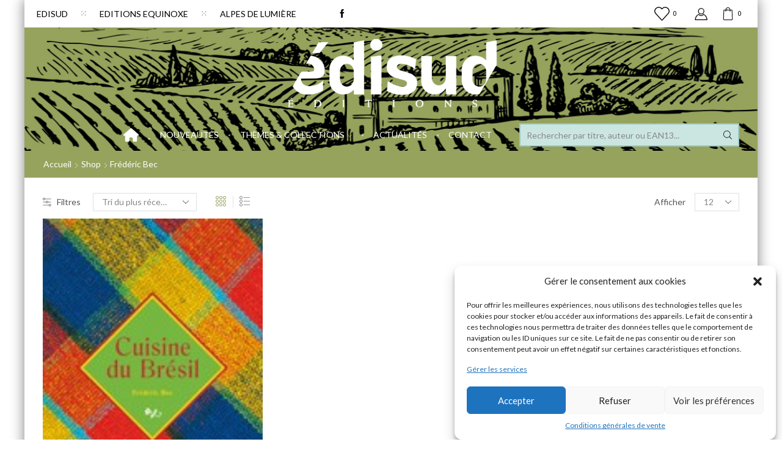

--- FILE ---
content_type: text/html; charset=utf-8
request_url: https://www.google.com/recaptcha/api2/anchor?ar=1&k=6Lc_5xETAAAAAFEB-rUf9ueSWQAHz-q96J1Ewffq&co=aHR0cHM6Ly93d3cuZWRpc3VkLmNvbTo0NDM.&hl=en&v=N67nZn4AqZkNcbeMu4prBgzg&theme=light&size=normal&anchor-ms=20000&execute-ms=30000&cb=36rw8l6axclr
body_size: 49566
content:
<!DOCTYPE HTML><html dir="ltr" lang="en"><head><meta http-equiv="Content-Type" content="text/html; charset=UTF-8">
<meta http-equiv="X-UA-Compatible" content="IE=edge">
<title>reCAPTCHA</title>
<style type="text/css">
/* cyrillic-ext */
@font-face {
  font-family: 'Roboto';
  font-style: normal;
  font-weight: 400;
  font-stretch: 100%;
  src: url(//fonts.gstatic.com/s/roboto/v48/KFO7CnqEu92Fr1ME7kSn66aGLdTylUAMa3GUBHMdazTgWw.woff2) format('woff2');
  unicode-range: U+0460-052F, U+1C80-1C8A, U+20B4, U+2DE0-2DFF, U+A640-A69F, U+FE2E-FE2F;
}
/* cyrillic */
@font-face {
  font-family: 'Roboto';
  font-style: normal;
  font-weight: 400;
  font-stretch: 100%;
  src: url(//fonts.gstatic.com/s/roboto/v48/KFO7CnqEu92Fr1ME7kSn66aGLdTylUAMa3iUBHMdazTgWw.woff2) format('woff2');
  unicode-range: U+0301, U+0400-045F, U+0490-0491, U+04B0-04B1, U+2116;
}
/* greek-ext */
@font-face {
  font-family: 'Roboto';
  font-style: normal;
  font-weight: 400;
  font-stretch: 100%;
  src: url(//fonts.gstatic.com/s/roboto/v48/KFO7CnqEu92Fr1ME7kSn66aGLdTylUAMa3CUBHMdazTgWw.woff2) format('woff2');
  unicode-range: U+1F00-1FFF;
}
/* greek */
@font-face {
  font-family: 'Roboto';
  font-style: normal;
  font-weight: 400;
  font-stretch: 100%;
  src: url(//fonts.gstatic.com/s/roboto/v48/KFO7CnqEu92Fr1ME7kSn66aGLdTylUAMa3-UBHMdazTgWw.woff2) format('woff2');
  unicode-range: U+0370-0377, U+037A-037F, U+0384-038A, U+038C, U+038E-03A1, U+03A3-03FF;
}
/* math */
@font-face {
  font-family: 'Roboto';
  font-style: normal;
  font-weight: 400;
  font-stretch: 100%;
  src: url(//fonts.gstatic.com/s/roboto/v48/KFO7CnqEu92Fr1ME7kSn66aGLdTylUAMawCUBHMdazTgWw.woff2) format('woff2');
  unicode-range: U+0302-0303, U+0305, U+0307-0308, U+0310, U+0312, U+0315, U+031A, U+0326-0327, U+032C, U+032F-0330, U+0332-0333, U+0338, U+033A, U+0346, U+034D, U+0391-03A1, U+03A3-03A9, U+03B1-03C9, U+03D1, U+03D5-03D6, U+03F0-03F1, U+03F4-03F5, U+2016-2017, U+2034-2038, U+203C, U+2040, U+2043, U+2047, U+2050, U+2057, U+205F, U+2070-2071, U+2074-208E, U+2090-209C, U+20D0-20DC, U+20E1, U+20E5-20EF, U+2100-2112, U+2114-2115, U+2117-2121, U+2123-214F, U+2190, U+2192, U+2194-21AE, U+21B0-21E5, U+21F1-21F2, U+21F4-2211, U+2213-2214, U+2216-22FF, U+2308-230B, U+2310, U+2319, U+231C-2321, U+2336-237A, U+237C, U+2395, U+239B-23B7, U+23D0, U+23DC-23E1, U+2474-2475, U+25AF, U+25B3, U+25B7, U+25BD, U+25C1, U+25CA, U+25CC, U+25FB, U+266D-266F, U+27C0-27FF, U+2900-2AFF, U+2B0E-2B11, U+2B30-2B4C, U+2BFE, U+3030, U+FF5B, U+FF5D, U+1D400-1D7FF, U+1EE00-1EEFF;
}
/* symbols */
@font-face {
  font-family: 'Roboto';
  font-style: normal;
  font-weight: 400;
  font-stretch: 100%;
  src: url(//fonts.gstatic.com/s/roboto/v48/KFO7CnqEu92Fr1ME7kSn66aGLdTylUAMaxKUBHMdazTgWw.woff2) format('woff2');
  unicode-range: U+0001-000C, U+000E-001F, U+007F-009F, U+20DD-20E0, U+20E2-20E4, U+2150-218F, U+2190, U+2192, U+2194-2199, U+21AF, U+21E6-21F0, U+21F3, U+2218-2219, U+2299, U+22C4-22C6, U+2300-243F, U+2440-244A, U+2460-24FF, U+25A0-27BF, U+2800-28FF, U+2921-2922, U+2981, U+29BF, U+29EB, U+2B00-2BFF, U+4DC0-4DFF, U+FFF9-FFFB, U+10140-1018E, U+10190-1019C, U+101A0, U+101D0-101FD, U+102E0-102FB, U+10E60-10E7E, U+1D2C0-1D2D3, U+1D2E0-1D37F, U+1F000-1F0FF, U+1F100-1F1AD, U+1F1E6-1F1FF, U+1F30D-1F30F, U+1F315, U+1F31C, U+1F31E, U+1F320-1F32C, U+1F336, U+1F378, U+1F37D, U+1F382, U+1F393-1F39F, U+1F3A7-1F3A8, U+1F3AC-1F3AF, U+1F3C2, U+1F3C4-1F3C6, U+1F3CA-1F3CE, U+1F3D4-1F3E0, U+1F3ED, U+1F3F1-1F3F3, U+1F3F5-1F3F7, U+1F408, U+1F415, U+1F41F, U+1F426, U+1F43F, U+1F441-1F442, U+1F444, U+1F446-1F449, U+1F44C-1F44E, U+1F453, U+1F46A, U+1F47D, U+1F4A3, U+1F4B0, U+1F4B3, U+1F4B9, U+1F4BB, U+1F4BF, U+1F4C8-1F4CB, U+1F4D6, U+1F4DA, U+1F4DF, U+1F4E3-1F4E6, U+1F4EA-1F4ED, U+1F4F7, U+1F4F9-1F4FB, U+1F4FD-1F4FE, U+1F503, U+1F507-1F50B, U+1F50D, U+1F512-1F513, U+1F53E-1F54A, U+1F54F-1F5FA, U+1F610, U+1F650-1F67F, U+1F687, U+1F68D, U+1F691, U+1F694, U+1F698, U+1F6AD, U+1F6B2, U+1F6B9-1F6BA, U+1F6BC, U+1F6C6-1F6CF, U+1F6D3-1F6D7, U+1F6E0-1F6EA, U+1F6F0-1F6F3, U+1F6F7-1F6FC, U+1F700-1F7FF, U+1F800-1F80B, U+1F810-1F847, U+1F850-1F859, U+1F860-1F887, U+1F890-1F8AD, U+1F8B0-1F8BB, U+1F8C0-1F8C1, U+1F900-1F90B, U+1F93B, U+1F946, U+1F984, U+1F996, U+1F9E9, U+1FA00-1FA6F, U+1FA70-1FA7C, U+1FA80-1FA89, U+1FA8F-1FAC6, U+1FACE-1FADC, U+1FADF-1FAE9, U+1FAF0-1FAF8, U+1FB00-1FBFF;
}
/* vietnamese */
@font-face {
  font-family: 'Roboto';
  font-style: normal;
  font-weight: 400;
  font-stretch: 100%;
  src: url(//fonts.gstatic.com/s/roboto/v48/KFO7CnqEu92Fr1ME7kSn66aGLdTylUAMa3OUBHMdazTgWw.woff2) format('woff2');
  unicode-range: U+0102-0103, U+0110-0111, U+0128-0129, U+0168-0169, U+01A0-01A1, U+01AF-01B0, U+0300-0301, U+0303-0304, U+0308-0309, U+0323, U+0329, U+1EA0-1EF9, U+20AB;
}
/* latin-ext */
@font-face {
  font-family: 'Roboto';
  font-style: normal;
  font-weight: 400;
  font-stretch: 100%;
  src: url(//fonts.gstatic.com/s/roboto/v48/KFO7CnqEu92Fr1ME7kSn66aGLdTylUAMa3KUBHMdazTgWw.woff2) format('woff2');
  unicode-range: U+0100-02BA, U+02BD-02C5, U+02C7-02CC, U+02CE-02D7, U+02DD-02FF, U+0304, U+0308, U+0329, U+1D00-1DBF, U+1E00-1E9F, U+1EF2-1EFF, U+2020, U+20A0-20AB, U+20AD-20C0, U+2113, U+2C60-2C7F, U+A720-A7FF;
}
/* latin */
@font-face {
  font-family: 'Roboto';
  font-style: normal;
  font-weight: 400;
  font-stretch: 100%;
  src: url(//fonts.gstatic.com/s/roboto/v48/KFO7CnqEu92Fr1ME7kSn66aGLdTylUAMa3yUBHMdazQ.woff2) format('woff2');
  unicode-range: U+0000-00FF, U+0131, U+0152-0153, U+02BB-02BC, U+02C6, U+02DA, U+02DC, U+0304, U+0308, U+0329, U+2000-206F, U+20AC, U+2122, U+2191, U+2193, U+2212, U+2215, U+FEFF, U+FFFD;
}
/* cyrillic-ext */
@font-face {
  font-family: 'Roboto';
  font-style: normal;
  font-weight: 500;
  font-stretch: 100%;
  src: url(//fonts.gstatic.com/s/roboto/v48/KFO7CnqEu92Fr1ME7kSn66aGLdTylUAMa3GUBHMdazTgWw.woff2) format('woff2');
  unicode-range: U+0460-052F, U+1C80-1C8A, U+20B4, U+2DE0-2DFF, U+A640-A69F, U+FE2E-FE2F;
}
/* cyrillic */
@font-face {
  font-family: 'Roboto';
  font-style: normal;
  font-weight: 500;
  font-stretch: 100%;
  src: url(//fonts.gstatic.com/s/roboto/v48/KFO7CnqEu92Fr1ME7kSn66aGLdTylUAMa3iUBHMdazTgWw.woff2) format('woff2');
  unicode-range: U+0301, U+0400-045F, U+0490-0491, U+04B0-04B1, U+2116;
}
/* greek-ext */
@font-face {
  font-family: 'Roboto';
  font-style: normal;
  font-weight: 500;
  font-stretch: 100%;
  src: url(//fonts.gstatic.com/s/roboto/v48/KFO7CnqEu92Fr1ME7kSn66aGLdTylUAMa3CUBHMdazTgWw.woff2) format('woff2');
  unicode-range: U+1F00-1FFF;
}
/* greek */
@font-face {
  font-family: 'Roboto';
  font-style: normal;
  font-weight: 500;
  font-stretch: 100%;
  src: url(//fonts.gstatic.com/s/roboto/v48/KFO7CnqEu92Fr1ME7kSn66aGLdTylUAMa3-UBHMdazTgWw.woff2) format('woff2');
  unicode-range: U+0370-0377, U+037A-037F, U+0384-038A, U+038C, U+038E-03A1, U+03A3-03FF;
}
/* math */
@font-face {
  font-family: 'Roboto';
  font-style: normal;
  font-weight: 500;
  font-stretch: 100%;
  src: url(//fonts.gstatic.com/s/roboto/v48/KFO7CnqEu92Fr1ME7kSn66aGLdTylUAMawCUBHMdazTgWw.woff2) format('woff2');
  unicode-range: U+0302-0303, U+0305, U+0307-0308, U+0310, U+0312, U+0315, U+031A, U+0326-0327, U+032C, U+032F-0330, U+0332-0333, U+0338, U+033A, U+0346, U+034D, U+0391-03A1, U+03A3-03A9, U+03B1-03C9, U+03D1, U+03D5-03D6, U+03F0-03F1, U+03F4-03F5, U+2016-2017, U+2034-2038, U+203C, U+2040, U+2043, U+2047, U+2050, U+2057, U+205F, U+2070-2071, U+2074-208E, U+2090-209C, U+20D0-20DC, U+20E1, U+20E5-20EF, U+2100-2112, U+2114-2115, U+2117-2121, U+2123-214F, U+2190, U+2192, U+2194-21AE, U+21B0-21E5, U+21F1-21F2, U+21F4-2211, U+2213-2214, U+2216-22FF, U+2308-230B, U+2310, U+2319, U+231C-2321, U+2336-237A, U+237C, U+2395, U+239B-23B7, U+23D0, U+23DC-23E1, U+2474-2475, U+25AF, U+25B3, U+25B7, U+25BD, U+25C1, U+25CA, U+25CC, U+25FB, U+266D-266F, U+27C0-27FF, U+2900-2AFF, U+2B0E-2B11, U+2B30-2B4C, U+2BFE, U+3030, U+FF5B, U+FF5D, U+1D400-1D7FF, U+1EE00-1EEFF;
}
/* symbols */
@font-face {
  font-family: 'Roboto';
  font-style: normal;
  font-weight: 500;
  font-stretch: 100%;
  src: url(//fonts.gstatic.com/s/roboto/v48/KFO7CnqEu92Fr1ME7kSn66aGLdTylUAMaxKUBHMdazTgWw.woff2) format('woff2');
  unicode-range: U+0001-000C, U+000E-001F, U+007F-009F, U+20DD-20E0, U+20E2-20E4, U+2150-218F, U+2190, U+2192, U+2194-2199, U+21AF, U+21E6-21F0, U+21F3, U+2218-2219, U+2299, U+22C4-22C6, U+2300-243F, U+2440-244A, U+2460-24FF, U+25A0-27BF, U+2800-28FF, U+2921-2922, U+2981, U+29BF, U+29EB, U+2B00-2BFF, U+4DC0-4DFF, U+FFF9-FFFB, U+10140-1018E, U+10190-1019C, U+101A0, U+101D0-101FD, U+102E0-102FB, U+10E60-10E7E, U+1D2C0-1D2D3, U+1D2E0-1D37F, U+1F000-1F0FF, U+1F100-1F1AD, U+1F1E6-1F1FF, U+1F30D-1F30F, U+1F315, U+1F31C, U+1F31E, U+1F320-1F32C, U+1F336, U+1F378, U+1F37D, U+1F382, U+1F393-1F39F, U+1F3A7-1F3A8, U+1F3AC-1F3AF, U+1F3C2, U+1F3C4-1F3C6, U+1F3CA-1F3CE, U+1F3D4-1F3E0, U+1F3ED, U+1F3F1-1F3F3, U+1F3F5-1F3F7, U+1F408, U+1F415, U+1F41F, U+1F426, U+1F43F, U+1F441-1F442, U+1F444, U+1F446-1F449, U+1F44C-1F44E, U+1F453, U+1F46A, U+1F47D, U+1F4A3, U+1F4B0, U+1F4B3, U+1F4B9, U+1F4BB, U+1F4BF, U+1F4C8-1F4CB, U+1F4D6, U+1F4DA, U+1F4DF, U+1F4E3-1F4E6, U+1F4EA-1F4ED, U+1F4F7, U+1F4F9-1F4FB, U+1F4FD-1F4FE, U+1F503, U+1F507-1F50B, U+1F50D, U+1F512-1F513, U+1F53E-1F54A, U+1F54F-1F5FA, U+1F610, U+1F650-1F67F, U+1F687, U+1F68D, U+1F691, U+1F694, U+1F698, U+1F6AD, U+1F6B2, U+1F6B9-1F6BA, U+1F6BC, U+1F6C6-1F6CF, U+1F6D3-1F6D7, U+1F6E0-1F6EA, U+1F6F0-1F6F3, U+1F6F7-1F6FC, U+1F700-1F7FF, U+1F800-1F80B, U+1F810-1F847, U+1F850-1F859, U+1F860-1F887, U+1F890-1F8AD, U+1F8B0-1F8BB, U+1F8C0-1F8C1, U+1F900-1F90B, U+1F93B, U+1F946, U+1F984, U+1F996, U+1F9E9, U+1FA00-1FA6F, U+1FA70-1FA7C, U+1FA80-1FA89, U+1FA8F-1FAC6, U+1FACE-1FADC, U+1FADF-1FAE9, U+1FAF0-1FAF8, U+1FB00-1FBFF;
}
/* vietnamese */
@font-face {
  font-family: 'Roboto';
  font-style: normal;
  font-weight: 500;
  font-stretch: 100%;
  src: url(//fonts.gstatic.com/s/roboto/v48/KFO7CnqEu92Fr1ME7kSn66aGLdTylUAMa3OUBHMdazTgWw.woff2) format('woff2');
  unicode-range: U+0102-0103, U+0110-0111, U+0128-0129, U+0168-0169, U+01A0-01A1, U+01AF-01B0, U+0300-0301, U+0303-0304, U+0308-0309, U+0323, U+0329, U+1EA0-1EF9, U+20AB;
}
/* latin-ext */
@font-face {
  font-family: 'Roboto';
  font-style: normal;
  font-weight: 500;
  font-stretch: 100%;
  src: url(//fonts.gstatic.com/s/roboto/v48/KFO7CnqEu92Fr1ME7kSn66aGLdTylUAMa3KUBHMdazTgWw.woff2) format('woff2');
  unicode-range: U+0100-02BA, U+02BD-02C5, U+02C7-02CC, U+02CE-02D7, U+02DD-02FF, U+0304, U+0308, U+0329, U+1D00-1DBF, U+1E00-1E9F, U+1EF2-1EFF, U+2020, U+20A0-20AB, U+20AD-20C0, U+2113, U+2C60-2C7F, U+A720-A7FF;
}
/* latin */
@font-face {
  font-family: 'Roboto';
  font-style: normal;
  font-weight: 500;
  font-stretch: 100%;
  src: url(//fonts.gstatic.com/s/roboto/v48/KFO7CnqEu92Fr1ME7kSn66aGLdTylUAMa3yUBHMdazQ.woff2) format('woff2');
  unicode-range: U+0000-00FF, U+0131, U+0152-0153, U+02BB-02BC, U+02C6, U+02DA, U+02DC, U+0304, U+0308, U+0329, U+2000-206F, U+20AC, U+2122, U+2191, U+2193, U+2212, U+2215, U+FEFF, U+FFFD;
}
/* cyrillic-ext */
@font-face {
  font-family: 'Roboto';
  font-style: normal;
  font-weight: 900;
  font-stretch: 100%;
  src: url(//fonts.gstatic.com/s/roboto/v48/KFO7CnqEu92Fr1ME7kSn66aGLdTylUAMa3GUBHMdazTgWw.woff2) format('woff2');
  unicode-range: U+0460-052F, U+1C80-1C8A, U+20B4, U+2DE0-2DFF, U+A640-A69F, U+FE2E-FE2F;
}
/* cyrillic */
@font-face {
  font-family: 'Roboto';
  font-style: normal;
  font-weight: 900;
  font-stretch: 100%;
  src: url(//fonts.gstatic.com/s/roboto/v48/KFO7CnqEu92Fr1ME7kSn66aGLdTylUAMa3iUBHMdazTgWw.woff2) format('woff2');
  unicode-range: U+0301, U+0400-045F, U+0490-0491, U+04B0-04B1, U+2116;
}
/* greek-ext */
@font-face {
  font-family: 'Roboto';
  font-style: normal;
  font-weight: 900;
  font-stretch: 100%;
  src: url(//fonts.gstatic.com/s/roboto/v48/KFO7CnqEu92Fr1ME7kSn66aGLdTylUAMa3CUBHMdazTgWw.woff2) format('woff2');
  unicode-range: U+1F00-1FFF;
}
/* greek */
@font-face {
  font-family: 'Roboto';
  font-style: normal;
  font-weight: 900;
  font-stretch: 100%;
  src: url(//fonts.gstatic.com/s/roboto/v48/KFO7CnqEu92Fr1ME7kSn66aGLdTylUAMa3-UBHMdazTgWw.woff2) format('woff2');
  unicode-range: U+0370-0377, U+037A-037F, U+0384-038A, U+038C, U+038E-03A1, U+03A3-03FF;
}
/* math */
@font-face {
  font-family: 'Roboto';
  font-style: normal;
  font-weight: 900;
  font-stretch: 100%;
  src: url(//fonts.gstatic.com/s/roboto/v48/KFO7CnqEu92Fr1ME7kSn66aGLdTylUAMawCUBHMdazTgWw.woff2) format('woff2');
  unicode-range: U+0302-0303, U+0305, U+0307-0308, U+0310, U+0312, U+0315, U+031A, U+0326-0327, U+032C, U+032F-0330, U+0332-0333, U+0338, U+033A, U+0346, U+034D, U+0391-03A1, U+03A3-03A9, U+03B1-03C9, U+03D1, U+03D5-03D6, U+03F0-03F1, U+03F4-03F5, U+2016-2017, U+2034-2038, U+203C, U+2040, U+2043, U+2047, U+2050, U+2057, U+205F, U+2070-2071, U+2074-208E, U+2090-209C, U+20D0-20DC, U+20E1, U+20E5-20EF, U+2100-2112, U+2114-2115, U+2117-2121, U+2123-214F, U+2190, U+2192, U+2194-21AE, U+21B0-21E5, U+21F1-21F2, U+21F4-2211, U+2213-2214, U+2216-22FF, U+2308-230B, U+2310, U+2319, U+231C-2321, U+2336-237A, U+237C, U+2395, U+239B-23B7, U+23D0, U+23DC-23E1, U+2474-2475, U+25AF, U+25B3, U+25B7, U+25BD, U+25C1, U+25CA, U+25CC, U+25FB, U+266D-266F, U+27C0-27FF, U+2900-2AFF, U+2B0E-2B11, U+2B30-2B4C, U+2BFE, U+3030, U+FF5B, U+FF5D, U+1D400-1D7FF, U+1EE00-1EEFF;
}
/* symbols */
@font-face {
  font-family: 'Roboto';
  font-style: normal;
  font-weight: 900;
  font-stretch: 100%;
  src: url(//fonts.gstatic.com/s/roboto/v48/KFO7CnqEu92Fr1ME7kSn66aGLdTylUAMaxKUBHMdazTgWw.woff2) format('woff2');
  unicode-range: U+0001-000C, U+000E-001F, U+007F-009F, U+20DD-20E0, U+20E2-20E4, U+2150-218F, U+2190, U+2192, U+2194-2199, U+21AF, U+21E6-21F0, U+21F3, U+2218-2219, U+2299, U+22C4-22C6, U+2300-243F, U+2440-244A, U+2460-24FF, U+25A0-27BF, U+2800-28FF, U+2921-2922, U+2981, U+29BF, U+29EB, U+2B00-2BFF, U+4DC0-4DFF, U+FFF9-FFFB, U+10140-1018E, U+10190-1019C, U+101A0, U+101D0-101FD, U+102E0-102FB, U+10E60-10E7E, U+1D2C0-1D2D3, U+1D2E0-1D37F, U+1F000-1F0FF, U+1F100-1F1AD, U+1F1E6-1F1FF, U+1F30D-1F30F, U+1F315, U+1F31C, U+1F31E, U+1F320-1F32C, U+1F336, U+1F378, U+1F37D, U+1F382, U+1F393-1F39F, U+1F3A7-1F3A8, U+1F3AC-1F3AF, U+1F3C2, U+1F3C4-1F3C6, U+1F3CA-1F3CE, U+1F3D4-1F3E0, U+1F3ED, U+1F3F1-1F3F3, U+1F3F5-1F3F7, U+1F408, U+1F415, U+1F41F, U+1F426, U+1F43F, U+1F441-1F442, U+1F444, U+1F446-1F449, U+1F44C-1F44E, U+1F453, U+1F46A, U+1F47D, U+1F4A3, U+1F4B0, U+1F4B3, U+1F4B9, U+1F4BB, U+1F4BF, U+1F4C8-1F4CB, U+1F4D6, U+1F4DA, U+1F4DF, U+1F4E3-1F4E6, U+1F4EA-1F4ED, U+1F4F7, U+1F4F9-1F4FB, U+1F4FD-1F4FE, U+1F503, U+1F507-1F50B, U+1F50D, U+1F512-1F513, U+1F53E-1F54A, U+1F54F-1F5FA, U+1F610, U+1F650-1F67F, U+1F687, U+1F68D, U+1F691, U+1F694, U+1F698, U+1F6AD, U+1F6B2, U+1F6B9-1F6BA, U+1F6BC, U+1F6C6-1F6CF, U+1F6D3-1F6D7, U+1F6E0-1F6EA, U+1F6F0-1F6F3, U+1F6F7-1F6FC, U+1F700-1F7FF, U+1F800-1F80B, U+1F810-1F847, U+1F850-1F859, U+1F860-1F887, U+1F890-1F8AD, U+1F8B0-1F8BB, U+1F8C0-1F8C1, U+1F900-1F90B, U+1F93B, U+1F946, U+1F984, U+1F996, U+1F9E9, U+1FA00-1FA6F, U+1FA70-1FA7C, U+1FA80-1FA89, U+1FA8F-1FAC6, U+1FACE-1FADC, U+1FADF-1FAE9, U+1FAF0-1FAF8, U+1FB00-1FBFF;
}
/* vietnamese */
@font-face {
  font-family: 'Roboto';
  font-style: normal;
  font-weight: 900;
  font-stretch: 100%;
  src: url(//fonts.gstatic.com/s/roboto/v48/KFO7CnqEu92Fr1ME7kSn66aGLdTylUAMa3OUBHMdazTgWw.woff2) format('woff2');
  unicode-range: U+0102-0103, U+0110-0111, U+0128-0129, U+0168-0169, U+01A0-01A1, U+01AF-01B0, U+0300-0301, U+0303-0304, U+0308-0309, U+0323, U+0329, U+1EA0-1EF9, U+20AB;
}
/* latin-ext */
@font-face {
  font-family: 'Roboto';
  font-style: normal;
  font-weight: 900;
  font-stretch: 100%;
  src: url(//fonts.gstatic.com/s/roboto/v48/KFO7CnqEu92Fr1ME7kSn66aGLdTylUAMa3KUBHMdazTgWw.woff2) format('woff2');
  unicode-range: U+0100-02BA, U+02BD-02C5, U+02C7-02CC, U+02CE-02D7, U+02DD-02FF, U+0304, U+0308, U+0329, U+1D00-1DBF, U+1E00-1E9F, U+1EF2-1EFF, U+2020, U+20A0-20AB, U+20AD-20C0, U+2113, U+2C60-2C7F, U+A720-A7FF;
}
/* latin */
@font-face {
  font-family: 'Roboto';
  font-style: normal;
  font-weight: 900;
  font-stretch: 100%;
  src: url(//fonts.gstatic.com/s/roboto/v48/KFO7CnqEu92Fr1ME7kSn66aGLdTylUAMa3yUBHMdazQ.woff2) format('woff2');
  unicode-range: U+0000-00FF, U+0131, U+0152-0153, U+02BB-02BC, U+02C6, U+02DA, U+02DC, U+0304, U+0308, U+0329, U+2000-206F, U+20AC, U+2122, U+2191, U+2193, U+2212, U+2215, U+FEFF, U+FFFD;
}

</style>
<link rel="stylesheet" type="text/css" href="https://www.gstatic.com/recaptcha/releases/N67nZn4AqZkNcbeMu4prBgzg/styles__ltr.css">
<script nonce="3B4Z5oQ74JdFCX0n2F_sqQ" type="text/javascript">window['__recaptcha_api'] = 'https://www.google.com/recaptcha/api2/';</script>
<script type="text/javascript" src="https://www.gstatic.com/recaptcha/releases/N67nZn4AqZkNcbeMu4prBgzg/recaptcha__en.js" nonce="3B4Z5oQ74JdFCX0n2F_sqQ">
      
    </script></head>
<body><div id="rc-anchor-alert" class="rc-anchor-alert"></div>
<input type="hidden" id="recaptcha-token" value="[base64]">
<script type="text/javascript" nonce="3B4Z5oQ74JdFCX0n2F_sqQ">
      recaptcha.anchor.Main.init("[\x22ainput\x22,[\x22bgdata\x22,\x22\x22,\[base64]/[base64]/[base64]/[base64]/[base64]/UltsKytdPUU6KEU8MjA0OD9SW2wrK109RT4+NnwxOTI6KChFJjY0NTEyKT09NTUyOTYmJk0rMTxjLmxlbmd0aCYmKGMuY2hhckNvZGVBdChNKzEpJjY0NTEyKT09NTYzMjA/[base64]/[base64]/[base64]/[base64]/[base64]/[base64]/[base64]\x22,\[base64]\\u003d\x22,\[base64]/CocOrwrrCjQ1+ZsKhwqjCmQ7CgxIWw6FkwrHDncOYEStOw5AZwqLDksOWw4FEBH7Dk8ONMcONNcKdN04EQxgQBsOPw4oZFAPCgcKuXcKLXsK2wqbCisOwwqptP8KwMcKEM0pMa8KpZcKaBsKsw4oXD8O1wqXDnsOlcFHDsUHDosKxPsKFwoItw6jDiMOyw5jCo8KqBV/DtMO4DXrDoMK2w5DCr8KwXWLCmMKHb8Ktwr4XwrrCkcKaXwXCqEhCesKXwqXCihzCt0VjdXLDisOoW3HCmkDClcOnNxMiGG/DkQLCmcKbfQjDuVrDqcOuWMOgw6QKw7jDpcO4wpFww47DvxFNwpvCrAzCpCnDk8OKw481cjTCucK5w4vCnxvDisKLFcOTwrcsPMOIPW/CosKEwq3DolzDk05ewoFvNF0iZnc3wpsUwrjCmX1aFcKDw4p0U8KWw7HChsOEwqrDrQxzwpw0w6Mtw7FyRAbDiTUeKcKGwozDiC7DoQVtPlnCvcO3J8OAw5vDjVHCvmlCw70pwr/CmgfDjB3Ck8O/AMOgwpoMClrCncOWB8KZYsKsT8OCXMOWO8Kjw63Clklow4N3VFUrwrBBwoISBFs6CsKwPcO2w5zDvcKIMlrCuDZXcDXDmAjCvnfCisKabMKxV1nDkwtTccKVwqnDl8KBw7I+bkVtwqQmZyrColJ3wp9+w4lgwqjClGvDmMOfwo/[base64]/CuSnDpjLCicKDSEjCix7CjcKvBTdOcSIBYMKOw6ZVwqV0CjfDoWZWw6HClipzwpTCpjnDjMOnZwx/wq4KfEk4w5xgVsKhbsKXw5poEsOEPCTCr15hIgHDh8OHNcKsXHARUAjDgcORK0jClUbCkXXDu0w9wrbDncOVZMO8w7TDtcOxw6fDu3A+w5fCvTjDoCDCoRNjw5Qpw6LDvMOTwpfDpcObbMKCw4DDg8OpwrTDi0J2Yz3Cq8KPesOxwp9yXXh5w710M1TDrsO/w7bDhsOcCnDCgDbDp0TChsOowoA8UCHDu8Obw6xXw5bDnV4oH8Kjw7EaCDfDsnJmwrHCo8OLGcKMVcKVw7UPU8Ogw7LDqcOkw7JOQ8OIw6XDtz1LfcKvwr/CknrCtMKjf1ZmQsO1d8KWw4RzKcKnwqAdc1IGw7sVwpcrw7nCgyzDo8KZNnJ3woArwrY3wrApw5FtacKBY8KYZ8OnwpUuw44xwpzDgWIwwp9tw5/CqwnCuhQ9SRs9w41cC8KLwoPCpMO/worDjsKSw5MVwrpzw7Ryw4cRw53CjUfCr8KsBMKbS1RZUsKAwoZRccOjcQx/[base64]/CpF8kJ8OuJMKMw5HDjsK9AxjDpMKscFDDr8OzHMOiIC4BCcKUw5HDlsKjw6TCmFLDmsO/KMKkw5fDmsKcZ8KnNcKLwrFrQ3FGwpDCrGnCk8OzdVbDv3/CnVsew5rDgTJXf8KtwqjCjz3CixxDw6kXw6nCq0PCoBDDpUjDscK2LsONw5BpUsO6PUrDlMO7w57DvlQJI8OSwqrDoGnCnFFhJMOdQmnDgcKLUFzCtj7DqMKBFcO4wohyB2fCl2rCoBJrwpDDkB/DtMK9wqsCO2pxSCxhNCcFP8K5w4wZUDXDusOhw4jClcOGw7DCiTjDkcK7w4PCscOuw50DPX/Dm2Nbw4PClcOxU8K+wqXDk2PCtX8QwoAJwohAMMO4wqfDjcKjUxN0eR7CmG8Pwr/[base64]/[base64]/[base64]/w4TDqMKXTcO9w6AZwpwNBE9RRsKqfsKtw5TDhsKPGMKxwpE5w7PDsgLDk8Ocw67DnmYWw7cFw6rDisKYC2BQAsKZMcO4LsKFwpBnw7k0JzvDrSkuS8KOw58xwpnDoTTCpwrDvxXCv8ObwpHCi8O/[base64]/CocOjw4nDl8KSJ8K6wp51TF0yCU7Dp8KkP8OkwqMvwqUcw4bCgcONw4s7w7nDt8KhfMKZw7trw6ZgJcO2U0PCrirCuyJBwq7DusOkGi3CmgwPOFfDhsOJTsKIw4ppw63DvsKuIgB1C8O/FHNDScOkWVzDvTFtw4fCjmZvwpzDiSPCsj1GwqEPwrHDm8OFwozCjAUZecOVe8ORW34HegLCnQnCsMKcw4bDvGxPw7rDtcKeO8KgHMOOYMK9wrnCt2HDl8KZw6Rvw4NKw4nCvj/CqCI3FMO2w5zCv8KUwqhMT8OPwp3CncOnHD7DqUbDlSHDlFELVGjDhcOLwpRSInnDmUp0L34FwoZ3w7nCizxpYcONwr5hYMOjaWAmw5whbcKfw7gDwrQKLWVFbsOfwrpCcl/DtcKjEsKfw6chJ8OOwoUAa23DjF3DjALDsQ3DrUhOw7Y2ZcO8wrEBw6omRUXCscOVKcK0w4HDukXDjiNww7DCrkzDoVHCuMOVw6vCtHA6LW/Du8Onwq58wolaAcKBPWTClsKbwqbDgEEWUWfDlcK7w7tjOnTCl8OIwp9aw7jDqsOYRVBYa8Ogw4t9w6/CkMOjYsKrw6XCpcKhw41DV15owpnCiCvCisKEwp/Dv8KkMMOWwo7CsT9sw6jCrX8uwrTCkHFzwrwNwprDnlo4wqgcw6LCj8OAcx7Dp1zCoSDCqBhGw7PDl07DhSPDq0bCicK0w4rCuFMsf8Ocw4/CngVTwo7DpADCpj/Dl8KQZ8OBTy3ClMOrw4nDi2HDuzEGwrJkw6nDgcKbCsKpXMOuacOjw6hew71Fwqkiw6wWw63DkXPDvcK4wqjDjsKJw4PDm8O8w70VKjfDiHVsw6wuPcOfw7ZJR8O6bh9bwrczwrpFwrvCh1HDkxLDjl7DuDY/BiguBsKOdk3Cm8OHwrghHsOZOsKRw5HDiWbDhsOrbcO6woAxwrYeQDkIwp5jwpMfB8OxasOQXmtPwqDDtMKLwqvDi8ODUsOvw7vCjcK5ZMK/BRDDjTHDg0rCuDXCocK4wr/DpcOVw4fCiCVDOAwWfsKlwrLCpCB8wrBkZyLDkT3DusOcwq3CrxzDjwfCqMKGw6DDv8KCw5HDjSN+UcO8Q8K5HC3Ci1/DrH7DjsO/SC7CqgpHwqQPw5XCosK/DH5fwqEdw7TCmWbDtwzDkTjDncONWC7CrkcwH1kHw4xqw5DCqcK1Zhx+w645T3w8eEk3QGbDgsKCw6zCqnXDtXgXOD8fw7bDtS/DgF/Cp8OmDQTDl8KpXUbDvMKWBSA2VTd3H3NsPFDDoDJQwoFtwoQjK8OKWcKxwovDnRZhd8O0R2PCl8KKwovCmsKxwqbCh8Oow4/DlyrDr8KrHMKcwrFEw6nCqkHDtFnDgX4Bw7FLYsOnPGnDgcKLw4RkAMKjAFPDoyomwqTCtsOib8K0wqpWKMOcwqJDRsOIw6QWKMKfYMOhXggwwpTDuj3CssOWAMO1w6jCqcOAw582w4jCm1vDnMO1w5bCuwXDo8KGwq40w57DpjoEw4dUMCfDn8ODwq/[base64]/CmAUQwqNrUMKyGHXDhcKfw5kywovCqMK6VMOEw7EYFMK+J8Osw5sCw45Bw4LCgsOiwqI5w4/CqMKYwo/DiMKDGcOPw5MDVXQWS8KmU3bCrn/[base64]/DosOEwqohOHvCn31UwqbDhA7Dk8O0PsOaKcOsc8KSXzLDt3kNL8K6UsOdwrzDqVpXEcKewo1GQl/[base64]/MMOQw4XCnW1AXxtWwrQWCnrCrcOKwotdwpk8wozDvcOvwqc/wowewp3DpsKaw6fClW7DuMK5XH9qHHM0wpRCwpxSRMORw4bDsVlGHijDgcKXwpJYwqkyTsKsw79qbk/Cn0d1woEtwrbCugLDgwMZw5nDpVHCtyLCvMKOw6Z+altGw7g+L8KwXMOaw4jCgn/DoEvCuTnCjcKvw7XCm8OJS8OlJMKsw79UwpFFDlZyOMO3O8OYw4gLV1o/[base64]/Dn012w6HCiht4wobClx88CEUuCHLDkcK/CAgqacKwWlcLwqlJcnMFHQ55Nz9lw7HDhMK9w5/Ct1fDvgoxwoU4w5jDuETCv8Odw7wNAzEUfcONw5jDsnFNw4LCqcKsUkvDmMOfFMKVw7hMwqrCuDoTTCl2PkLCl0lXDcOKw5A0w6Zww5xNwqnCsMOgw5V2V0o5FcKuwohhLcKeO8OjAhrDnmcJw5HCh3/DjMK3ckHDm8OjwpzChgo8wojCocKcTcOgwoHDo1caCDPCsMKHw4LCl8KoHCV5OhwzdMO0wr3ClcKAwqHChXrCpHbDncKkw5/[base64]/DnxF5YELCpm8kwr9vw5HCi01mcgxjw4XCiAsdeV4QDsOaO8O/[base64]/CucOVF8OQYF5xMsOwf8OWNmPDuHFtwq9vwp8iXMOqw7TCn8KEwoTCl8Okw7o8wphhw7LCqGbCq8OlwpbDkhPCuMOOwpgJYcKzEDDCkMOhDcKOdMKWwojCoy/CpMKQQcK4K0wjw4XDjcK4w71BBsKUw7zCkyjDusKwYcKZw4R6w5/CgMO8woTDhjQAw7x7w6XDh8O6Z8O0w7zCosO9a8KAch0iw5ZswrpiwpTDjxTCocOmKRkaw4rDvMK8cQIww5HDjsOLw58/wpPDr8Ozw67Du3VIW1bDhQkrwrvDosOEB2DDrsKIEsOuKsO5wrrDhQppwrPCvBYmD03DhMOrdz1Iawx+wopew598M8KJcsKjdi0ZByDCr8KSXjUywopLw4lPF8OpdnY8w5PDhztVw53Cl1d2wpfCsMKtRAMFUUNNJQFGwrHDkMOrw6VewojDuBXDssKmMMKxEH/DqcKKUcKWwpDCphzCrMOVVcOoEmHCp2LDl8OyLR3CtybDs8KnbMKdJ1kBXkNFBGjCi8Odw6stwrggMCRNw4LCqsOPw6bDrsKuw53CqjMBD8OJMynDnhVLw6/[base64]/CjMKhw6fCpD8LfGjDgU/CmzvCpsK2K353f8OKHsO5aVgeLgluw4x9bynCv0orWmZ9CcKNRiXCmsKdwpnCnw5ECMOpE3nCugbDn8OsJUpDw4RLGn/CsiYsw7TDkSbDjsKPXT7Cm8OCw4RgL8OxA8O0bW3Cj2EjworDmxLCmsK/w7bCksKpOkk8wq9dw6oQccKjF8OwwqXCmmtNw5HDgh1qw5jDkWrCtnkQw40fbcO/FsKrwronczLDni9EC8OAKzfCssKTw7wew41Sw40xwp3DqcKxw5LCg3XDvHB5LsO1YEEdSWLDuGJVwp/[base64]/DrU7Dl2lwIS/Dt8OfQMOtw6ZqX8OdwqjDosKkBsKNUsOhwr4mw65Kw5towo3CuxbCgG4SE8OTw7tBwq8MOlMYwoQuw7LCv8O9w6HDkBxicsKnwprCkjRIw4nDpsOdEcKMfD/ConLDix/[base64]/[base64]/Ckl8fYgPCqsObPcOlBzcVZsKoG8K+bnA/w4UrPRzClwnDk2zCmsKnN8OzC8Kzw6x4c2lXw6AETcOiN1AWWx7DnMOxwrcESmwTwoAcwqbCgxbCtcOlw77DuxENdDl8ZzU1w6JTwp9jw4E/[base64]/Dk1hYYcK0b8OBCA1fL8KyWMOgwoxEL8O5VyHDisK/w57CoMONUmfDplcdTsKdIH3Du8Olw7Iow7tLGDUnZ8K0LsK1w6TClsO+w6nCncOJw4vCplLDkMKWw790JTrCom/CvsKyc8OLw4fDm39Iw5vDlhURwr7DqQfCsxJ/esK+wpcAw6cKw63CucOewonDpmxEVxjDgMOYfX8VcsKqw6kbLTLCn8O/wrDDsTllw4lvQUMAw4ELw7jCtMOTwqkIwrHDmcOhwrlhwpZhw4RqBXrDgBJOBQR9w6Qhf0xYH8K5wqXCpytJaCgxw6jDocOcdCN0R3gUwrfDmsKFwrLCp8OBwosLw7/Di8OnwqhWecOYw4TDp8KdwrPChVN8w6PCrMK/dsO9H8K8w4DDt8OxMcOwbhBeXTLDhUQtw4oGwqzDmRfDjCzCsMKQw7TDkjXDicOwExjDqDtDwqsHH8OCJ0bDhFHCsjFrKcO6LBLCmBJiw6jChBgyw7XCrw3Cu3tywp0bVhogwoM0woxhAgDDknprWcOSw4xPwpvDq8KqDsOeQsKLw6LDusOMQXJCwr/DiMOuw6N3w5LCoVPCoMOxw7FuwpFfw7/DicO1w7R8ZhvCv2IPwrwdw7zDmcOVwqAIHk9XwpdRw6PCuirCrMO4wqY/wq16woUjYMORwq3Dr1dtwpk2PWIJw57DilfCslZkw6A/w5LCgVzCtjrChMOSw7J5O8OAw7XDszM5O8OEw54jwqVYUcK1FMOxwr1NLRg8wrtrwoQKL3dlw79WwpEIwog5wocQUxUXGzx8w4hFJCljJMOTFHHCg3RZH11tw5RCb8KfU0LDslPDhlpqXnLDhcK4woAkbXrCsV/[base64]/CugkFEUPCmVfDrcK2wrnCkQHDmnwbNBspLsOxwrRKwqXCvcKuwpTDvlDClSUhwr0iVMKfwpPDusKvw6bCjhUnwp1aaMK1wqjCmMOvfX86wr0zKcOrcMK9w5kOXhPDvWgow6zCtsKmf0QPdDfCqsKjEsOdwq/DvsK3fcKxw4MrccOERCrCsXjDvMKTUsOOw5XCgsKgwrBtRGMjw4xRVR7DtMOww74hGHPDuRjCs8K8wpluWDADw4fCuAMBwoo/IHDDmcOKw5jCvjNOw6dQwozCojLDkTJhw6bCmDbDh8Kdw6c7SMK1woDDn2rClj/DpMKuwqQIdW41w6guwo87TsOjOMO3wrvCkwTCl0DCvcKJSmBAdcKqwrbCisKkwqbDg8KBdTw+WljClhnDtMK6a0khRcK8Z8O/w5TDpsOqEMKZwrUBTsKuw75OM8KYwqTDgUNfwozDlcKiYsKiw7kqwpcnw5/DgMKTFMK2wohMwo7CrcO8IwzDvklNwofCsMOlcnzDgRrDuMOdYcOQDVfDi8K2c8O3OCAow7Y0P8KvWlMbwr1MbhJCw50zwppRVMK8BcOPwoBcHW7CqgbCtyJEwozCtsKGwqtwU8K2wo3DtC7DuQvCkFhaScKzw6XCjETCisKyDsO6DsK7w7tgwqBPOD9sDE3Ct8KhFi/CnsOpworCicK0ZkMfFMOhw6Fbw5XDpWZEOQxdwrocw7UsHzpcWsO1w5RrflrDkXbCkwhGwpTDlsOVwrwRw6rCmFF7wp/[base64]/[base64]/DssO3w5N0woJPJcO1KVpMw7MjUmDDsMONTsOLw6jCkG4kNyrDszvDh8K6w57CsMOJwozDqgsYw5zDk2bCtcOzw7wwwqjCqx1oCcKGHsKUw6vCp8OtBRXCsnV9wpbCo8OHwo9iwp/DhzPDisOzRyE1cRc+aWhgf8KBwovCgn1/QMOHw6cIUMKEQkDCgMOGwqDCvMKWwpdCHyEBJXdsWTh2C8O7woMWGg/CmMOfEsOtw4UUf1/CjSLCvWbCtsOxwqPDol9Zel5Zw5l/LQfDkhpkwrYgBcOrw67DmlbCs8OEw45zwpLCm8KCYMKVf2zCosO0wo7DhcODdMO6w7rCncK/[base64]/CmDjCjFPCkWHDt8KqPDEiw4xow4wWDcKEScKXOz92NwrDlTPDjj/DtlrDml7DlsKFwpdwwrnCgMK5T3fDumzDiMKWP3TChBrDscKZw7YQScKFQ3wHw53CnUXDhBzDucKdA8O+wqzDiwY4WV/[base64]/w7nDpcKpw6ATw5UtTn/CkwFoR8Kaw612OMK1w74uw7N3TMOMw7MeOSFnw71eRsKLw7JIwqnCp8KIJFjCtcKeZCh4w6www7scBT3ChMKIA1XDklsOFhVtWlNKw5ExTGPCqwjDs8KAVDNUCsK9YMK1wrh/QTjDpVnCkVYRw4UuSHHDv8OUwoXDrinDpcOPfsOnwrJ5FCR2GRPDliVhwrrDpcKKDjjDocKtPQp+O8KEw7/DqcO8w5TChwnCqcOKAnnCvcKIw6E+wqDChiPCvsOBJsOkw4wbOk4cwpfCuQlLSznDqho3ah4Nw7whw4HDn8KZw4ktFm1iLR8cwrzDu0DCllQ8FcKBLivDmcKofQvDoTrDscKYWTkjdcKaw4fDo0cyw5TCn8OQdMKXw4/CjcO6w5p4w6nCssOwUgvDoV9Aw6/[base64]/TsKuwonCrD3DpMOFQMO9Ui4lwrLDvcKFHxAxwqRtccK5w43DnAbDmsOXKFXCp8KNwqPCscOfwoJjwrjCpMOdDmYzw7zDiEjCvFjDv3oTd2cuXAxpwoHCocOEw70zwrTCrcK4MUbDo8KNZizCtE/DpjvDvSVLw6A1w7XCtDVsw4XDsRlJOmTCoSgTZlDDtwMqw5nCt8OTTcOMwqjCrMO/EMOrI8Kpw4JIw4t6woLDniHDqCkvwobCnicYwqnCvQbDocOqe8OfPXlkE8O9MzEJwoDCpMOPw6hcQsOxQ23Clx7DjxPCnMKLSjAPL8O1w4DDkRjCmMOZw7LDqX1vDTzDisKpwrDCjsKqwqDDuxlkwqPCisOpw6lIwqYvw5wlRmI7wpTCk8KIC1/[base64]/CuGs2w70Lw7IaGQbCm1zDu0YuCsOfw6ItRXXCv8OQZsOsHsKOQsOtSMOVw4XDjUzDs0nDoEUwAcKmQMOlNMK+w6klJz9Xw7tYex5fQ8K7Tj4KasKiYEdHw5LCsw8iGEdLLMOSwrEHDFrCiMOlBMO0wpPDtkMMTcKSw5AhYsKmHQhFw4cRZATCnMKLZcK/w6/DvHbDv05+w41UI8KswrrCpTB9UcOhw5VNM8OUw4oHw4jCkMKBEXnCjsK5QE7DojUMw4gySMK5fsOQPcKUwqYHw7nCsiBqw6U1w6MDwoV0wqxtB8OgJ34LwpJEwpUJP3fCncK0wqrCryJew5cVJcOSw6/Di8KVWxt0w77Ch27CrgDCtsKPeh8KwqzDt0gHwqDCiQhMeWDDmMO3wqcLwr/Co8OSwpAnwqEWIsOHw4DDkGLClsO8wqjChsO3wr1Zw68hAzPDsiRiwpJCw69qGyjCpSovL8OeZjdsfwvDmcOSwrvCgDvCmsOZw7lGOMKyJMKuwqohw6vDmMKiRsKQwqE4w5IYw7BhfnzCpAduwogSw78UwrTDuMOMP8O6woPDqmQhw7IdTMO5Xn/CmxNEw4sgJklEw7DCr1F8YcK9TsO7UMK0E8KpT1/[base64]/[base64]/CucKSGcKmEsOpGF/CnmnDmMKAwpLDk1gTw4pXw4nDrcK9wrF4wr/Dp8KxYcKgd8KZE8K9VFvDmVVVwrLDk1wScnHDqsK1enFXY8OyIsO8wrJNX2vCjsKJYcO+Wg/Do2PCk8Kdw7zCsktFwpkHw4JFw73Dg3DCj8OAWUs/w7IUwqTDtcOFwoPCp8OdwppjwobDjcKFw7DDrcKpwpTDqgXChVQQODofworDgcOfwrcQX2kBXRjCnhI6J8KZw7UXw7bDucK+w4vDicO/[base64]/[base64]/[base64]/wrLCv8KHwr7DoBBUw5fCv8KnYMKFd8KGfsO2Ik/Dk0XDlMOJC8OhHCQlwq5swrbDpWbDoW4dJMKxFkbCo0kDwrgcNlvCownCplHDi0/Dj8OCw4zDqcOCwqLCgB7DtV3Di8O1wql2IMKcw5w2w4/[base64]/CrwbDqk9nwr/Cn8K/Y8Ovw7zDkMOlw6FkOMO4w47DosOiK8Kyw4lQN8OTLEXDi8O5w5bCtWNBw6DDjMKRO2fDuXzCoMK7w797wpl6CsKNwo1IQMOZJB7DncKBRw3CkmTCmAUSPsKZW2PDlQ/CiyXDjyDCgDzDnTk9d8KCEcKpwq3CnMO2woXDoBnCmVfCvkLDgsOnw5wCNSPDij/[base64]/Cg8O0wqDDoAMdw6jCm2pRw71rw7ZywqnCvcObwp1wUcKSAA8bdEHDhBJNw6IHextkwp/DjsKnwovDoSFjworChMKXJ3bDg8Ojw7DDqsO+wrDCjnTDvcKcU8OtFcKiw4nCg8KWw53CusKXw7/[base64]/DnSzDvVpnw4/DinJgw6nCq8KYdV5NwrHCiMKnw4cLw4dlw6MycsOTwr7Cpg7CmVzDplVew7fClULDiMK/wrsYwppsXcO4wrzDj8OdwpNDw68/w7TDpk3CgitEZw3CscOAwoLCrcKHBsKbwr3DmkHCmsO2YsObRSwlw6rDtsOOEVZwXsKQDGoTwpcLw7klwpZHCcOKPWPCh8Kbw5AsE8KZSj9cw68Ewp/[base64]/Cq2EPXsOyc8Okw4bCgjPCjyjCt3DChTnDiypdDsO/FVZgJSYowpFqV8O5w4UAVcKDQxtldEHDpijCpMK6MyHCnxFbE8OxKXPDgcKbJWbDh8O8Y8OmdywOw6jDqsO8VD3CkMO6aV/DvRU8wpFpwotswoYiwqotw5UHY3HDsVHCusOXGwkVIzbClsKdwpsRZHPCncOkdAPCmSvDtcKdKcO5AcOyGsONw48Qw7jDjUTDlU/Cqj4YwqnCo8K2Al9Jw7tvOcOVVsO2wqEtIcO1EXlneDddwqkmNj/CrSnDo8OjVlzDtcOfwrvDiMKZGQwGwrzClMOLw53CsWnDvAsTPR1uJsKxMcO5IcOtUcK8woUGwo/CkMO3HMKJewLDijoCwq88D8KfwqrDh8K+woADwpxdOFDCuW3CgyTDul/CnwNEwocIGWcmM3k7woE+cMK3wr3DqGvCuMOyMUTDhxHCpwzCrUN3bV0UHCgjw4BvEsKYWcOTw4BRVl7DsMKKw7/DhDPCjsO+d1lROT/[base64]/DtA3Dh3E2wooYBGfCqmDCoMORwrNUQX/Dl8KAwo3CjsOhw4wde8O8ch/Ch8OTByxMw5E1VTNCRMOoDMKnB0XCiCk1cnzCtzdsw6BMJk7DsMKgdsKjw6nDq1DCpsOWwoHCssKBMzgfwp7CnMOzw7glwrkrNsKRKcK0dcKlw4kpwrHDnwfDqMOfRD/DqmDCmsKndwLDucOsXcOTw5XCp8O0woE1wqFHe2/Dk8OgNg0OwpTCmSbCm3LDpE8fPSxbwrXDn1sSPHnDmGrDtsODbBlyw6o/NSQ+VMKjZ8OhMX/CsnjDlMOYw78hwop0blgww4w9w7/DvCHCt2MQM8KbJmMdw4ZKRsKpasOhw6XCmBRVwpQQw5bDmFDCsGjCtcO7DVzCiy/[base64]/CqGzDjsK1wqLDrMOtw5nCscOMb8K9c8O3eF05wrwLw7t6DUnClFPChXrCgMOpw5xbecOwSkMXwocYUMOBR1MfwoLDg8Odw7/ChsK9woAoX8Otw6LCkyzCn8KMRsOydWrDoMOoT2fCmcK4w4IHworCrsO1w4EtOG7DjMKdRmJrwoPCm1Yfw4/DsRAGeWF9w5oOwrlLa8KmAnnCnw/DrMO5wpDDsQ5Iw73DtMKew4fCoMOSScO/QGfCsMKUwpvChcKcw75Tw73CrWEEU21yw4DDhcKSfQE2PMKhw71JWGvCrsKpPh3CsE5rwrszwoVMw6pPCi8Tw6TDpMKUVTrCuDgrwqPChD9YfMKpw4DCqMKBw4Njw4VbFsOvKW7CoRzDjE59PsKHwrIfw6jDgChEw4p1VsKnw5rCisKOTAbDr3l/wpfCjm9WwpxROlfDpi7CvsKMw7nCnz3Ci2vDoVB8cMKBw4nCscOZw7TDnRIuwr7CpcOUegHDiMKlw6TCssKHZU9Tw5HCjQAyYgs1w5fCnMObw5PClB1DKGXClkfDh8OZKcK7M0Y7w4XDq8KzKsKqwrVgwqlGwqjCihHClUseYl/DtMKCJsKXwoEVwojDsnrDmQQkw7bCqSPCscO+GgFtCAcZY17DgiJ0wqjDpDbDrsOsw4/[base64]/ClxzCrsOlfQxnN3fDpsKUVjPCtlM9w480w6oDBVUwJm/CocKkeHHCtMK4S8KzR8OQwoBoXcKheUkbw7PDj3HDtTsEw5k7UgJFw7Fgw5vDuVXDuCIdUEp1wqfDlMKMw6Epw4ATGcKfwpcHwrrCgsOuw47DuBjDqsOFw6bClxYCKGLCgsOcw79bX8O0w6Mfw77CvCRuw494ZWxLD8OtwqRTwp/CmcKew6JjcsKXPMOUcMKZHXxew5YSw4LCl8Oiw5jCr1jChBhnYVMpw4XClz8hw6JUFMKGwq1zEcONNxx4V10uccK1wofCjT0tCcKVwqpXRcOeDcK0w5bDk2cCw47Cs8KlwqFFw784c8OkwrzCnS7Cg8K3wp/[base64]/[base64]/w5nDmnDCvC3DjcKfwqkOb0B/[base64]/CrH/DgCDCo8KtwplbPcOLfMOMLRjDtMOJTMKOw4c2wpnCn0wxwr4bFjrDiwp+wp8oAB0eX2PDosOowrjDtMOSYQp/wrrCt1EVS8O1ODlHw4ZswqXCgFzCn3zDjx/CjMONwrVXw7xJwrXDk8K5acO8JyLCm8O3w7UKwoZ0wqRNw6lxwpcswqBYwoc6CWxHwro9BXNIAzLCoUFvw5vDl8K/wrjCnMKCesO/PMOsw7Ziwod5fk/CiCEOaHUGwq3DkAsAw5LDmMKzw7hsUilDwp7Cm8KWYFPCi8KnKcK5IiTDj3U4GynCh8ObelpyQMKAK3HDi8KkL8OJUQ/DtCw6w4jDhMOpPcOewonCjiLCqsKxbxbDlBRBw7Flw5ROwo15LsOKGWBUDxI1w7A6BAzDrcK2ZcOSwpvDjMKVwpgLOTXDmR7Dqnh2ejvDkMOOLMKPw7c+SMK8EcKNXsK/w4JHChc3WkDClMK1w49pwovCl8K+w582wqNWwplNEMOgw6UGd8KFw5YDHWfDkTNuKmvCvkPCs1l+w6HCoU3DuMK2w4vDgWQyfMO3UGFILcOIR8Obw5HDhMOOw48ow7nCicOlTG/DpUxew5/DhnF8XMKnwpxdwq/CmiLChUFrWRECw5LDnMOrw4hxwqIEw5PDhcK4AQvDmsK9wrhnwpQoDcOZcgzCq8KkwrbCqcObwqvDpmMRwqTCmBo/wpwMXgXCucOwIywGehg+HMKCe8KhQkB7KcK4w7HDmXRWwpsYBw3DpTZawrHCs13ChsKdDzAmw6zDnT0PwrPCuAIYRlPClknCoArCucKIw7nDpcO/LHXDkjzCl8OdISkQw7fDmX0BwoUwYsOlKMO+V0t8wp0fIcKdEFxAw6gGwp/CnsKOGsOpJSXDpQvCl3TDjGrDkcOHw6TDocOHwrdfF8OBfip2TmojBi/CgUfCog/CmV/DlWQPD8K5GsKswofChRzDk0zDosK1fzTDksKBMsODwqfDpMK/W8OkFsO1w6YaJ3Rzw4jDlnLCucK6w6TCimnCuH3Clw5rw6zCucObwrENXMKgw7HCqx3DqMO8HCTCrcOowpQiZj1/[base64]/Y348wokxw68gFcKNwp0Cw6nCshdIWT/CrMO6w6R8wp4uJ1QcwpTDs8OOJcOiembCs8O5wo/Cr8KUw4nDvsKowrnCqSjDvsKFwrsuw7/CkcKfLiPCri0LLMO+wq3DssORwp9Yw4B+cMOaw7pLHcOzRMO7wobDljUNwrvDnsOdUcK6wppoBlY0wr9Fw4zCh8Kswo3Cqg3CqcOSVD/[base64]/A8OIw7rCv1/Cp2nCisK3P3IQw6ZBaBrCqg3DkTjCi8OrBS5rw4DDu2PDr8KEw7/DpcK5PHo+dMODwpLCkiLDt8KQcWdfw5tYwoPDmAHDiSxgBsOJw6zCscOtHFXDhMKAZDvDtMOBZ3vCv8KeflbCmkYrFsK1YsOjwr/ClsOGwrjCn0zDscKrwqh9fsOHwrBawrnCsHvCkSPDocKQBy7CnBXCisOvBFPDrsOYw5nCvVlYDsOLYinDrsKuR8OfXMK4w45awr1dwrvDlcKdwqDCicOQwqIiwpLCi8Odwq/Dr3fDlnJEJyZhRzUBw4p0Y8OPw7lgwoDDq0kLK1jCp0tOw5kYwo4jw4jDszTCoVNcw63CrUc4woLDkQrDnXZbwotgw6Iqw4I4SlfCp8KSVMOmwrDCt8Okwp5zwqVKZDQ/UHJMakvCsTklf8KLw5jCrhBlPSrDtwoCH8Kvw4rDoMKHcsOGw4olw6lmwr3Cgh19w6Z/Czd2fglWbMOfL8O1woRAw7rDjsKPw7sMUsKsw7scLMOowr9yfycMwrBmw6zCrcO9CcKewrDDpsKmw6vCm8OrSVopFhPCuTh/K8Oywq/DkTnDrwrDkz7CucK8w7gxfhLCvVbDnMKbTsO8w7EIw7YCw57CqMOvwpRNfWbClQkAYH4dwqTDhsOpEMOHwrzClQxvwrohOTHDuMO4fsOUbMKgaMKRwqLCukVowrnClcK8w64Qw5PCiWXCtcKrVMOOwrspw63DjXfCgEBFGgjCssOUw7B2YnnCqXvDr8KvVm3DlAJLJm/Dt33ChsOHw6xkHjtFVcOsw6LCvHBFwpDCocOVw483wp5Sw54Mw6ccN8KcwrTCjsOqw6YqFAFiUcKRKnXCjsK6FMK4w7kvwpIGw5lSW3YYwrbCicOow4TDtXAUw4khwoF/w7x2wpvCoU7CuFbDgsKJVyjCgcOOYmrCrMKpKHLDjMOMa0xNeHVUw6jDmwoAwqh9w6l1w6Y8wqMWayTColwmK8OQw4/CpMOHS8Kncj/CoQMNw7Izw4jCpMOdRX5ww6nDqsKjOVHDv8KIw4nCmG7DrcKtwqwQc8K6w4hDOQDCsMKXwpXDthrCimjDvcOMGkPCr8O1cV/DmsKEw6U6wq/CgAR+wpDDplvCuhPDtcOVw7DDo2olw6nDj8OawrbDgFDCncKyw7/DrMOoecOCYhc9IsOpfhBVYVQOw4Bfw77CqxbCv2PChcOmKxrDtknCm8OFFMKowqvClsO5w6Uyw5rCu0/ConMgU180w5fDsTPDusOLw4bCqMKwXsOKw5s3EgtUw591QGN5VzMJHMOwGy7DtcKRcBECwpMYw6zDssKIX8KaUCHCrxNtw60FDlDCtGIzZMORwqXDqEXCiUR3B8Koawh7w5TDr0Q8woQvTMK/[base64]/Dm1TDpsOie8KNw5xJFyI7IMOew41QdhrDq8OdUcOBw6DDhzcoWDDDswoRwqYZw5fDhwvDmmYdwqfCjMKOw4A0w63CmnQTecO9eRJEwpAmEcOlWw/CncKgWiXDgwcxwrNsacKNBMOQwphAUMKgDXvDqXkKwqENwp8tUgQQD8OmRcK0w4oTXMK9a8OdSmNxwqTDiBTDoMKrwrBrdn0SYgwCwrrDkcO2wpTCgcOrSGnDm0RHSMK5w4Mib8OBw5zChRYhw7vCtcKvKB9Hwqc6TsO3DsK5wrRPFmbCr3xkQcO0GE7Co8KJAcKlYl/[base64]/[base64]/DkMK9Q8OUwo9uwqLCkl/CvWDDp8KAAS3DocO1RsKZw4fDnFJsI0HCjcOXbVbCsHl9w4HDl8K1S3/Dt8KXwpgCwoY4MsKdBMK5fm/DnWzDlyIPw6sDQGvDs8OKw5rCh8KwwqTCtMOow4Erw7BbwoHCv8Oqw4XCgMOswr92w5jCngzCoGZnw4/DgsKHw7PDi8OTwpLDnsOiUnbDj8OqIkhVLsKIB8O/IQfDtMOWw5JZw43DpsOQwoHDv0pXRMKpQMK3wpTDtMO+ODHCmkVFw6TDucK+w7fDucKnwqEYw7AfwpLDj8OKw5XDr8KEPcKoRDXDvMKXFcK8ZHXDm8KiPg/[base64]/DgcOmecOIwqN5Z8OXwolww67CicKWwrxcw5hOw4U3csKJw7ZsLEfDjH1dwpcew5HCr8OwADgvesOaCBrDr3fCqgZnLgMZwpt/wrnChwTDuiXDl1xWwrDCin/Du0JIwo5bwrvCsHTDsMOlw5JkAlhBbMKUw7vDvsKTw4rDj8OYwoPCmlAkbcOXw69/w4rDisKrLldnw73DiFEGdsK3w7nCicOBJMO7wowOKsOSBMKEa25Vw6cHAsO5w7fDiQ3CuMOgfz8RTGUBw73CsxhOwrDDly9MQcKcwqx4DMOhw5nDk1vDt8OGwqrDun5MBA7Dt8KdG1/DkWh7KxfDo8OgwpHDo8OxwrfDoh3CpcKCDznCosOKw4oPw6jDuj5uw4QDBMKEX8K5wq7DjsKlZ2VLwqnDnRQ0fCE4RcKww5lRS8OqwrLCm3bDvxFWM8OvMCHCk8OPw4rDpsKrwq/DiVV6SF0kciZ5A8KBw7ZBYiTDksKBIcKcYCDClRfCvDnDlMOlw7HCpTLDssKZwrvCncOWL8OTBcOGHWPCjz0cQ8K4w6LDiMKNw47DisOZwqVowqxxw4bDk8OlR8KLwrLCkk3CosKAT13DhsKlw6YcPzPCvcKqNMOVBsKaw73Dv8O/YQ/CqQrCu8KGw5wZwr9Bw65XYG00JBJSwpvClRDDrFtJbi1ow6B1fgINR8OlH19kw6o2MnoAwo8BaMOCUsKIJGbDgCXDs8Klw5vDm3/DrsOFbBwGJ0fCoMOkw6nDpMKWHsKVLcOYwrPCrwHDmcOHMVfDt8O/GsOjwpzChMKMGAzChgnDsnfDv8KCBsOfQMOqdsO6wqM6E8OtwoHCg8OMWCzDjwsgwrXDjVoMwpBGw7HDu8KBw7AJCsO3w4/ChFbCrWjDtMKQcU5XV8Kqw6/Di8K1SmBNw4rDkMKgw4RgbMOmw6nDkQ8Nwq/DsiEPwprDhxkpwrVsPcK2woQlw4RzRcOhZmDCiCpbW8KUworCk8O9wqjCl8Oow7J+ZxnCucO8wqTCtSRMRcO4w6lZTsOBw6hQTsOXw4TChApmw7BKwoTCjRIdQsOQwpfDl8O+cMKyw4fCj8KMSMOYwqjDiQdJUTQcbCjDvsOdw5hmN8OKKh1Iw4/Cq2TDpkzDmHMFZcK/w6gAGsKYw5c9w7HDhsO7LibDg8Oye3nCllfCn8OdJ8OEw43Dj3wmwojDhcOdw6jDhsKQwpHCh1l5OcO6OgdXw5/[base64]/DrhnClzN6J8OZK8KiLXXDsijCiSYxIMKQwqDCucKgw7IOU8OkC8O/woLCuMKuCkzDtMObwqFvwpJAw7vDqMOrbRHCgsKmDMOUw73CmcKVwrw8wrImJCjDkMKFfUnChRfCqXE1dxp9fcOUw4vCoUFPBmjDr8K8LcOtPsOXJhUwUxsSABfDkkvDicKzwo7DncKQwrdFw7jDoB/[base64]/CmnXCl3wORg1iw6YMM3E5wrHCuMOSwr5Cw5oiwqjDrsKVw7YVw4E4w73DhjPCqC/[base64]/RcOSwqo3bQXDn8Kvw6zDusK9wph+w6LCuXg1ScKZw7RvcRLCqMKeBMKlw6XDtMOHYsOZMsKVwoVTEHcXwrnCsQZTYcK+wpfCjj9HeMKSw641wqsEOm81w65fLRo1woFrwroAUQNNwqbDocOywpkTwqZpLBbDucOGHzbDm8KSCcO8wpDDmD4EU8K/wp1swr4Nw5ZMwpwYJmHDqy3DgcKTNMKbw6A+VMK5wrXDkMOYwrIOwp0NUjYXwpjDvMOdIz1eEwLCpcOhw6gVw4IvV1kow7HCoMO+wq7DlhLDrMKzw4wvMcOiG2F1PHlhw6/DqGjDnsOvVMOzwoMow69/w49sCX/CimFZIWR0YVHCuwnDvMOWwoYPwprCl8OCb8ORw5wMw7LDsEbCiy3DliY2aGBhCcOcZm5Yw67CvQ9uPsOJwrBkSX3CrmYUw4VPw6J1c3nDjy8IwobClMKXwqVwDcKjw6cVfh/DqjUZAQNfw6TCgsOoUzkcw5LDtsO2wrnCmcOnW8KTw4DCgsOBw7l9w73CgsOVw6gzwqbCn8Ohw6LCmjYYw6/CvjnDlcKVPmjDqB/[base64]/CumUzw6Muw5oAw51Zwp7CmDvDnjU2w5XDhFvDkMObVCkNw7V3w7cfwoksE8KtwrMtLMKDwqbCjsOrfMKkaQYJwro\\u003d\x22],null,[\x22conf\x22,null,\x226Lc_5xETAAAAAFEB-rUf9ueSWQAHz-q96J1Ewffq\x22,0,null,null,null,1,[21,125,63,73,95,87,41,43,42,83,102,105,109,121],[7059694,239],0,null,null,null,null,0,null,0,1,700,1,null,0,\[base64]/76lBhn6iwkZoQoZnOKMAhnM8xEZ\x22,0,0,null,null,1,null,0,0,null,null,null,0],\x22https://www.edisud.com:443\x22,null,[1,1,1],null,null,null,0,3600,[\x22https://www.google.com/intl/en/policies/privacy/\x22,\x22https://www.google.com/intl/en/policies/terms/\x22],\x22lKwJv97ncduC9V5d7CmZ6iEOYVZAIvAD3DW3XX6/yA8\\u003d\x22,0,0,null,1,1769770204975,0,0,[76,37,25,196],null,[191,191,246,152,247],\x22RC-mdtPMgTCgyNhIA\x22,null,null,null,null,null,\x220dAFcWeA6twbppRdtwbIf743vQNYi1a68PY_hGYeXS-zxFAKlXYwrgBXbJcgAdbu7GFcFGLk1liNOAuhU9crAmIwMdhS1Q-2ihVA\x22,1769853004911]");
    </script></body></html>

--- FILE ---
content_type: text/html; charset=utf-8
request_url: https://www.google.com/recaptcha/api2/anchor?ar=1&k=6Lc_5xETAAAAAFEB-rUf9ueSWQAHz-q96J1Ewffq&co=aHR0cHM6Ly93d3cuZWRpc3VkLmNvbTo0NDM.&hl=en&v=N67nZn4AqZkNcbeMu4prBgzg&theme=light&size=normal&anchor-ms=20000&execute-ms=30000&cb=y17km7a7w8wy
body_size: 49380
content:
<!DOCTYPE HTML><html dir="ltr" lang="en"><head><meta http-equiv="Content-Type" content="text/html; charset=UTF-8">
<meta http-equiv="X-UA-Compatible" content="IE=edge">
<title>reCAPTCHA</title>
<style type="text/css">
/* cyrillic-ext */
@font-face {
  font-family: 'Roboto';
  font-style: normal;
  font-weight: 400;
  font-stretch: 100%;
  src: url(//fonts.gstatic.com/s/roboto/v48/KFO7CnqEu92Fr1ME7kSn66aGLdTylUAMa3GUBHMdazTgWw.woff2) format('woff2');
  unicode-range: U+0460-052F, U+1C80-1C8A, U+20B4, U+2DE0-2DFF, U+A640-A69F, U+FE2E-FE2F;
}
/* cyrillic */
@font-face {
  font-family: 'Roboto';
  font-style: normal;
  font-weight: 400;
  font-stretch: 100%;
  src: url(//fonts.gstatic.com/s/roboto/v48/KFO7CnqEu92Fr1ME7kSn66aGLdTylUAMa3iUBHMdazTgWw.woff2) format('woff2');
  unicode-range: U+0301, U+0400-045F, U+0490-0491, U+04B0-04B1, U+2116;
}
/* greek-ext */
@font-face {
  font-family: 'Roboto';
  font-style: normal;
  font-weight: 400;
  font-stretch: 100%;
  src: url(//fonts.gstatic.com/s/roboto/v48/KFO7CnqEu92Fr1ME7kSn66aGLdTylUAMa3CUBHMdazTgWw.woff2) format('woff2');
  unicode-range: U+1F00-1FFF;
}
/* greek */
@font-face {
  font-family: 'Roboto';
  font-style: normal;
  font-weight: 400;
  font-stretch: 100%;
  src: url(//fonts.gstatic.com/s/roboto/v48/KFO7CnqEu92Fr1ME7kSn66aGLdTylUAMa3-UBHMdazTgWw.woff2) format('woff2');
  unicode-range: U+0370-0377, U+037A-037F, U+0384-038A, U+038C, U+038E-03A1, U+03A3-03FF;
}
/* math */
@font-face {
  font-family: 'Roboto';
  font-style: normal;
  font-weight: 400;
  font-stretch: 100%;
  src: url(//fonts.gstatic.com/s/roboto/v48/KFO7CnqEu92Fr1ME7kSn66aGLdTylUAMawCUBHMdazTgWw.woff2) format('woff2');
  unicode-range: U+0302-0303, U+0305, U+0307-0308, U+0310, U+0312, U+0315, U+031A, U+0326-0327, U+032C, U+032F-0330, U+0332-0333, U+0338, U+033A, U+0346, U+034D, U+0391-03A1, U+03A3-03A9, U+03B1-03C9, U+03D1, U+03D5-03D6, U+03F0-03F1, U+03F4-03F5, U+2016-2017, U+2034-2038, U+203C, U+2040, U+2043, U+2047, U+2050, U+2057, U+205F, U+2070-2071, U+2074-208E, U+2090-209C, U+20D0-20DC, U+20E1, U+20E5-20EF, U+2100-2112, U+2114-2115, U+2117-2121, U+2123-214F, U+2190, U+2192, U+2194-21AE, U+21B0-21E5, U+21F1-21F2, U+21F4-2211, U+2213-2214, U+2216-22FF, U+2308-230B, U+2310, U+2319, U+231C-2321, U+2336-237A, U+237C, U+2395, U+239B-23B7, U+23D0, U+23DC-23E1, U+2474-2475, U+25AF, U+25B3, U+25B7, U+25BD, U+25C1, U+25CA, U+25CC, U+25FB, U+266D-266F, U+27C0-27FF, U+2900-2AFF, U+2B0E-2B11, U+2B30-2B4C, U+2BFE, U+3030, U+FF5B, U+FF5D, U+1D400-1D7FF, U+1EE00-1EEFF;
}
/* symbols */
@font-face {
  font-family: 'Roboto';
  font-style: normal;
  font-weight: 400;
  font-stretch: 100%;
  src: url(//fonts.gstatic.com/s/roboto/v48/KFO7CnqEu92Fr1ME7kSn66aGLdTylUAMaxKUBHMdazTgWw.woff2) format('woff2');
  unicode-range: U+0001-000C, U+000E-001F, U+007F-009F, U+20DD-20E0, U+20E2-20E4, U+2150-218F, U+2190, U+2192, U+2194-2199, U+21AF, U+21E6-21F0, U+21F3, U+2218-2219, U+2299, U+22C4-22C6, U+2300-243F, U+2440-244A, U+2460-24FF, U+25A0-27BF, U+2800-28FF, U+2921-2922, U+2981, U+29BF, U+29EB, U+2B00-2BFF, U+4DC0-4DFF, U+FFF9-FFFB, U+10140-1018E, U+10190-1019C, U+101A0, U+101D0-101FD, U+102E0-102FB, U+10E60-10E7E, U+1D2C0-1D2D3, U+1D2E0-1D37F, U+1F000-1F0FF, U+1F100-1F1AD, U+1F1E6-1F1FF, U+1F30D-1F30F, U+1F315, U+1F31C, U+1F31E, U+1F320-1F32C, U+1F336, U+1F378, U+1F37D, U+1F382, U+1F393-1F39F, U+1F3A7-1F3A8, U+1F3AC-1F3AF, U+1F3C2, U+1F3C4-1F3C6, U+1F3CA-1F3CE, U+1F3D4-1F3E0, U+1F3ED, U+1F3F1-1F3F3, U+1F3F5-1F3F7, U+1F408, U+1F415, U+1F41F, U+1F426, U+1F43F, U+1F441-1F442, U+1F444, U+1F446-1F449, U+1F44C-1F44E, U+1F453, U+1F46A, U+1F47D, U+1F4A3, U+1F4B0, U+1F4B3, U+1F4B9, U+1F4BB, U+1F4BF, U+1F4C8-1F4CB, U+1F4D6, U+1F4DA, U+1F4DF, U+1F4E3-1F4E6, U+1F4EA-1F4ED, U+1F4F7, U+1F4F9-1F4FB, U+1F4FD-1F4FE, U+1F503, U+1F507-1F50B, U+1F50D, U+1F512-1F513, U+1F53E-1F54A, U+1F54F-1F5FA, U+1F610, U+1F650-1F67F, U+1F687, U+1F68D, U+1F691, U+1F694, U+1F698, U+1F6AD, U+1F6B2, U+1F6B9-1F6BA, U+1F6BC, U+1F6C6-1F6CF, U+1F6D3-1F6D7, U+1F6E0-1F6EA, U+1F6F0-1F6F3, U+1F6F7-1F6FC, U+1F700-1F7FF, U+1F800-1F80B, U+1F810-1F847, U+1F850-1F859, U+1F860-1F887, U+1F890-1F8AD, U+1F8B0-1F8BB, U+1F8C0-1F8C1, U+1F900-1F90B, U+1F93B, U+1F946, U+1F984, U+1F996, U+1F9E9, U+1FA00-1FA6F, U+1FA70-1FA7C, U+1FA80-1FA89, U+1FA8F-1FAC6, U+1FACE-1FADC, U+1FADF-1FAE9, U+1FAF0-1FAF8, U+1FB00-1FBFF;
}
/* vietnamese */
@font-face {
  font-family: 'Roboto';
  font-style: normal;
  font-weight: 400;
  font-stretch: 100%;
  src: url(//fonts.gstatic.com/s/roboto/v48/KFO7CnqEu92Fr1ME7kSn66aGLdTylUAMa3OUBHMdazTgWw.woff2) format('woff2');
  unicode-range: U+0102-0103, U+0110-0111, U+0128-0129, U+0168-0169, U+01A0-01A1, U+01AF-01B0, U+0300-0301, U+0303-0304, U+0308-0309, U+0323, U+0329, U+1EA0-1EF9, U+20AB;
}
/* latin-ext */
@font-face {
  font-family: 'Roboto';
  font-style: normal;
  font-weight: 400;
  font-stretch: 100%;
  src: url(//fonts.gstatic.com/s/roboto/v48/KFO7CnqEu92Fr1ME7kSn66aGLdTylUAMa3KUBHMdazTgWw.woff2) format('woff2');
  unicode-range: U+0100-02BA, U+02BD-02C5, U+02C7-02CC, U+02CE-02D7, U+02DD-02FF, U+0304, U+0308, U+0329, U+1D00-1DBF, U+1E00-1E9F, U+1EF2-1EFF, U+2020, U+20A0-20AB, U+20AD-20C0, U+2113, U+2C60-2C7F, U+A720-A7FF;
}
/* latin */
@font-face {
  font-family: 'Roboto';
  font-style: normal;
  font-weight: 400;
  font-stretch: 100%;
  src: url(//fonts.gstatic.com/s/roboto/v48/KFO7CnqEu92Fr1ME7kSn66aGLdTylUAMa3yUBHMdazQ.woff2) format('woff2');
  unicode-range: U+0000-00FF, U+0131, U+0152-0153, U+02BB-02BC, U+02C6, U+02DA, U+02DC, U+0304, U+0308, U+0329, U+2000-206F, U+20AC, U+2122, U+2191, U+2193, U+2212, U+2215, U+FEFF, U+FFFD;
}
/* cyrillic-ext */
@font-face {
  font-family: 'Roboto';
  font-style: normal;
  font-weight: 500;
  font-stretch: 100%;
  src: url(//fonts.gstatic.com/s/roboto/v48/KFO7CnqEu92Fr1ME7kSn66aGLdTylUAMa3GUBHMdazTgWw.woff2) format('woff2');
  unicode-range: U+0460-052F, U+1C80-1C8A, U+20B4, U+2DE0-2DFF, U+A640-A69F, U+FE2E-FE2F;
}
/* cyrillic */
@font-face {
  font-family: 'Roboto';
  font-style: normal;
  font-weight: 500;
  font-stretch: 100%;
  src: url(//fonts.gstatic.com/s/roboto/v48/KFO7CnqEu92Fr1ME7kSn66aGLdTylUAMa3iUBHMdazTgWw.woff2) format('woff2');
  unicode-range: U+0301, U+0400-045F, U+0490-0491, U+04B0-04B1, U+2116;
}
/* greek-ext */
@font-face {
  font-family: 'Roboto';
  font-style: normal;
  font-weight: 500;
  font-stretch: 100%;
  src: url(//fonts.gstatic.com/s/roboto/v48/KFO7CnqEu92Fr1ME7kSn66aGLdTylUAMa3CUBHMdazTgWw.woff2) format('woff2');
  unicode-range: U+1F00-1FFF;
}
/* greek */
@font-face {
  font-family: 'Roboto';
  font-style: normal;
  font-weight: 500;
  font-stretch: 100%;
  src: url(//fonts.gstatic.com/s/roboto/v48/KFO7CnqEu92Fr1ME7kSn66aGLdTylUAMa3-UBHMdazTgWw.woff2) format('woff2');
  unicode-range: U+0370-0377, U+037A-037F, U+0384-038A, U+038C, U+038E-03A1, U+03A3-03FF;
}
/* math */
@font-face {
  font-family: 'Roboto';
  font-style: normal;
  font-weight: 500;
  font-stretch: 100%;
  src: url(//fonts.gstatic.com/s/roboto/v48/KFO7CnqEu92Fr1ME7kSn66aGLdTylUAMawCUBHMdazTgWw.woff2) format('woff2');
  unicode-range: U+0302-0303, U+0305, U+0307-0308, U+0310, U+0312, U+0315, U+031A, U+0326-0327, U+032C, U+032F-0330, U+0332-0333, U+0338, U+033A, U+0346, U+034D, U+0391-03A1, U+03A3-03A9, U+03B1-03C9, U+03D1, U+03D5-03D6, U+03F0-03F1, U+03F4-03F5, U+2016-2017, U+2034-2038, U+203C, U+2040, U+2043, U+2047, U+2050, U+2057, U+205F, U+2070-2071, U+2074-208E, U+2090-209C, U+20D0-20DC, U+20E1, U+20E5-20EF, U+2100-2112, U+2114-2115, U+2117-2121, U+2123-214F, U+2190, U+2192, U+2194-21AE, U+21B0-21E5, U+21F1-21F2, U+21F4-2211, U+2213-2214, U+2216-22FF, U+2308-230B, U+2310, U+2319, U+231C-2321, U+2336-237A, U+237C, U+2395, U+239B-23B7, U+23D0, U+23DC-23E1, U+2474-2475, U+25AF, U+25B3, U+25B7, U+25BD, U+25C1, U+25CA, U+25CC, U+25FB, U+266D-266F, U+27C0-27FF, U+2900-2AFF, U+2B0E-2B11, U+2B30-2B4C, U+2BFE, U+3030, U+FF5B, U+FF5D, U+1D400-1D7FF, U+1EE00-1EEFF;
}
/* symbols */
@font-face {
  font-family: 'Roboto';
  font-style: normal;
  font-weight: 500;
  font-stretch: 100%;
  src: url(//fonts.gstatic.com/s/roboto/v48/KFO7CnqEu92Fr1ME7kSn66aGLdTylUAMaxKUBHMdazTgWw.woff2) format('woff2');
  unicode-range: U+0001-000C, U+000E-001F, U+007F-009F, U+20DD-20E0, U+20E2-20E4, U+2150-218F, U+2190, U+2192, U+2194-2199, U+21AF, U+21E6-21F0, U+21F3, U+2218-2219, U+2299, U+22C4-22C6, U+2300-243F, U+2440-244A, U+2460-24FF, U+25A0-27BF, U+2800-28FF, U+2921-2922, U+2981, U+29BF, U+29EB, U+2B00-2BFF, U+4DC0-4DFF, U+FFF9-FFFB, U+10140-1018E, U+10190-1019C, U+101A0, U+101D0-101FD, U+102E0-102FB, U+10E60-10E7E, U+1D2C0-1D2D3, U+1D2E0-1D37F, U+1F000-1F0FF, U+1F100-1F1AD, U+1F1E6-1F1FF, U+1F30D-1F30F, U+1F315, U+1F31C, U+1F31E, U+1F320-1F32C, U+1F336, U+1F378, U+1F37D, U+1F382, U+1F393-1F39F, U+1F3A7-1F3A8, U+1F3AC-1F3AF, U+1F3C2, U+1F3C4-1F3C6, U+1F3CA-1F3CE, U+1F3D4-1F3E0, U+1F3ED, U+1F3F1-1F3F3, U+1F3F5-1F3F7, U+1F408, U+1F415, U+1F41F, U+1F426, U+1F43F, U+1F441-1F442, U+1F444, U+1F446-1F449, U+1F44C-1F44E, U+1F453, U+1F46A, U+1F47D, U+1F4A3, U+1F4B0, U+1F4B3, U+1F4B9, U+1F4BB, U+1F4BF, U+1F4C8-1F4CB, U+1F4D6, U+1F4DA, U+1F4DF, U+1F4E3-1F4E6, U+1F4EA-1F4ED, U+1F4F7, U+1F4F9-1F4FB, U+1F4FD-1F4FE, U+1F503, U+1F507-1F50B, U+1F50D, U+1F512-1F513, U+1F53E-1F54A, U+1F54F-1F5FA, U+1F610, U+1F650-1F67F, U+1F687, U+1F68D, U+1F691, U+1F694, U+1F698, U+1F6AD, U+1F6B2, U+1F6B9-1F6BA, U+1F6BC, U+1F6C6-1F6CF, U+1F6D3-1F6D7, U+1F6E0-1F6EA, U+1F6F0-1F6F3, U+1F6F7-1F6FC, U+1F700-1F7FF, U+1F800-1F80B, U+1F810-1F847, U+1F850-1F859, U+1F860-1F887, U+1F890-1F8AD, U+1F8B0-1F8BB, U+1F8C0-1F8C1, U+1F900-1F90B, U+1F93B, U+1F946, U+1F984, U+1F996, U+1F9E9, U+1FA00-1FA6F, U+1FA70-1FA7C, U+1FA80-1FA89, U+1FA8F-1FAC6, U+1FACE-1FADC, U+1FADF-1FAE9, U+1FAF0-1FAF8, U+1FB00-1FBFF;
}
/* vietnamese */
@font-face {
  font-family: 'Roboto';
  font-style: normal;
  font-weight: 500;
  font-stretch: 100%;
  src: url(//fonts.gstatic.com/s/roboto/v48/KFO7CnqEu92Fr1ME7kSn66aGLdTylUAMa3OUBHMdazTgWw.woff2) format('woff2');
  unicode-range: U+0102-0103, U+0110-0111, U+0128-0129, U+0168-0169, U+01A0-01A1, U+01AF-01B0, U+0300-0301, U+0303-0304, U+0308-0309, U+0323, U+0329, U+1EA0-1EF9, U+20AB;
}
/* latin-ext */
@font-face {
  font-family: 'Roboto';
  font-style: normal;
  font-weight: 500;
  font-stretch: 100%;
  src: url(//fonts.gstatic.com/s/roboto/v48/KFO7CnqEu92Fr1ME7kSn66aGLdTylUAMa3KUBHMdazTgWw.woff2) format('woff2');
  unicode-range: U+0100-02BA, U+02BD-02C5, U+02C7-02CC, U+02CE-02D7, U+02DD-02FF, U+0304, U+0308, U+0329, U+1D00-1DBF, U+1E00-1E9F, U+1EF2-1EFF, U+2020, U+20A0-20AB, U+20AD-20C0, U+2113, U+2C60-2C7F, U+A720-A7FF;
}
/* latin */
@font-face {
  font-family: 'Roboto';
  font-style: normal;
  font-weight: 500;
  font-stretch: 100%;
  src: url(//fonts.gstatic.com/s/roboto/v48/KFO7CnqEu92Fr1ME7kSn66aGLdTylUAMa3yUBHMdazQ.woff2) format('woff2');
  unicode-range: U+0000-00FF, U+0131, U+0152-0153, U+02BB-02BC, U+02C6, U+02DA, U+02DC, U+0304, U+0308, U+0329, U+2000-206F, U+20AC, U+2122, U+2191, U+2193, U+2212, U+2215, U+FEFF, U+FFFD;
}
/* cyrillic-ext */
@font-face {
  font-family: 'Roboto';
  font-style: normal;
  font-weight: 900;
  font-stretch: 100%;
  src: url(//fonts.gstatic.com/s/roboto/v48/KFO7CnqEu92Fr1ME7kSn66aGLdTylUAMa3GUBHMdazTgWw.woff2) format('woff2');
  unicode-range: U+0460-052F, U+1C80-1C8A, U+20B4, U+2DE0-2DFF, U+A640-A69F, U+FE2E-FE2F;
}
/* cyrillic */
@font-face {
  font-family: 'Roboto';
  font-style: normal;
  font-weight: 900;
  font-stretch: 100%;
  src: url(//fonts.gstatic.com/s/roboto/v48/KFO7CnqEu92Fr1ME7kSn66aGLdTylUAMa3iUBHMdazTgWw.woff2) format('woff2');
  unicode-range: U+0301, U+0400-045F, U+0490-0491, U+04B0-04B1, U+2116;
}
/* greek-ext */
@font-face {
  font-family: 'Roboto';
  font-style: normal;
  font-weight: 900;
  font-stretch: 100%;
  src: url(//fonts.gstatic.com/s/roboto/v48/KFO7CnqEu92Fr1ME7kSn66aGLdTylUAMa3CUBHMdazTgWw.woff2) format('woff2');
  unicode-range: U+1F00-1FFF;
}
/* greek */
@font-face {
  font-family: 'Roboto';
  font-style: normal;
  font-weight: 900;
  font-stretch: 100%;
  src: url(//fonts.gstatic.com/s/roboto/v48/KFO7CnqEu92Fr1ME7kSn66aGLdTylUAMa3-UBHMdazTgWw.woff2) format('woff2');
  unicode-range: U+0370-0377, U+037A-037F, U+0384-038A, U+038C, U+038E-03A1, U+03A3-03FF;
}
/* math */
@font-face {
  font-family: 'Roboto';
  font-style: normal;
  font-weight: 900;
  font-stretch: 100%;
  src: url(//fonts.gstatic.com/s/roboto/v48/KFO7CnqEu92Fr1ME7kSn66aGLdTylUAMawCUBHMdazTgWw.woff2) format('woff2');
  unicode-range: U+0302-0303, U+0305, U+0307-0308, U+0310, U+0312, U+0315, U+031A, U+0326-0327, U+032C, U+032F-0330, U+0332-0333, U+0338, U+033A, U+0346, U+034D, U+0391-03A1, U+03A3-03A9, U+03B1-03C9, U+03D1, U+03D5-03D6, U+03F0-03F1, U+03F4-03F5, U+2016-2017, U+2034-2038, U+203C, U+2040, U+2043, U+2047, U+2050, U+2057, U+205F, U+2070-2071, U+2074-208E, U+2090-209C, U+20D0-20DC, U+20E1, U+20E5-20EF, U+2100-2112, U+2114-2115, U+2117-2121, U+2123-214F, U+2190, U+2192, U+2194-21AE, U+21B0-21E5, U+21F1-21F2, U+21F4-2211, U+2213-2214, U+2216-22FF, U+2308-230B, U+2310, U+2319, U+231C-2321, U+2336-237A, U+237C, U+2395, U+239B-23B7, U+23D0, U+23DC-23E1, U+2474-2475, U+25AF, U+25B3, U+25B7, U+25BD, U+25C1, U+25CA, U+25CC, U+25FB, U+266D-266F, U+27C0-27FF, U+2900-2AFF, U+2B0E-2B11, U+2B30-2B4C, U+2BFE, U+3030, U+FF5B, U+FF5D, U+1D400-1D7FF, U+1EE00-1EEFF;
}
/* symbols */
@font-face {
  font-family: 'Roboto';
  font-style: normal;
  font-weight: 900;
  font-stretch: 100%;
  src: url(//fonts.gstatic.com/s/roboto/v48/KFO7CnqEu92Fr1ME7kSn66aGLdTylUAMaxKUBHMdazTgWw.woff2) format('woff2');
  unicode-range: U+0001-000C, U+000E-001F, U+007F-009F, U+20DD-20E0, U+20E2-20E4, U+2150-218F, U+2190, U+2192, U+2194-2199, U+21AF, U+21E6-21F0, U+21F3, U+2218-2219, U+2299, U+22C4-22C6, U+2300-243F, U+2440-244A, U+2460-24FF, U+25A0-27BF, U+2800-28FF, U+2921-2922, U+2981, U+29BF, U+29EB, U+2B00-2BFF, U+4DC0-4DFF, U+FFF9-FFFB, U+10140-1018E, U+10190-1019C, U+101A0, U+101D0-101FD, U+102E0-102FB, U+10E60-10E7E, U+1D2C0-1D2D3, U+1D2E0-1D37F, U+1F000-1F0FF, U+1F100-1F1AD, U+1F1E6-1F1FF, U+1F30D-1F30F, U+1F315, U+1F31C, U+1F31E, U+1F320-1F32C, U+1F336, U+1F378, U+1F37D, U+1F382, U+1F393-1F39F, U+1F3A7-1F3A8, U+1F3AC-1F3AF, U+1F3C2, U+1F3C4-1F3C6, U+1F3CA-1F3CE, U+1F3D4-1F3E0, U+1F3ED, U+1F3F1-1F3F3, U+1F3F5-1F3F7, U+1F408, U+1F415, U+1F41F, U+1F426, U+1F43F, U+1F441-1F442, U+1F444, U+1F446-1F449, U+1F44C-1F44E, U+1F453, U+1F46A, U+1F47D, U+1F4A3, U+1F4B0, U+1F4B3, U+1F4B9, U+1F4BB, U+1F4BF, U+1F4C8-1F4CB, U+1F4D6, U+1F4DA, U+1F4DF, U+1F4E3-1F4E6, U+1F4EA-1F4ED, U+1F4F7, U+1F4F9-1F4FB, U+1F4FD-1F4FE, U+1F503, U+1F507-1F50B, U+1F50D, U+1F512-1F513, U+1F53E-1F54A, U+1F54F-1F5FA, U+1F610, U+1F650-1F67F, U+1F687, U+1F68D, U+1F691, U+1F694, U+1F698, U+1F6AD, U+1F6B2, U+1F6B9-1F6BA, U+1F6BC, U+1F6C6-1F6CF, U+1F6D3-1F6D7, U+1F6E0-1F6EA, U+1F6F0-1F6F3, U+1F6F7-1F6FC, U+1F700-1F7FF, U+1F800-1F80B, U+1F810-1F847, U+1F850-1F859, U+1F860-1F887, U+1F890-1F8AD, U+1F8B0-1F8BB, U+1F8C0-1F8C1, U+1F900-1F90B, U+1F93B, U+1F946, U+1F984, U+1F996, U+1F9E9, U+1FA00-1FA6F, U+1FA70-1FA7C, U+1FA80-1FA89, U+1FA8F-1FAC6, U+1FACE-1FADC, U+1FADF-1FAE9, U+1FAF0-1FAF8, U+1FB00-1FBFF;
}
/* vietnamese */
@font-face {
  font-family: 'Roboto';
  font-style: normal;
  font-weight: 900;
  font-stretch: 100%;
  src: url(//fonts.gstatic.com/s/roboto/v48/KFO7CnqEu92Fr1ME7kSn66aGLdTylUAMa3OUBHMdazTgWw.woff2) format('woff2');
  unicode-range: U+0102-0103, U+0110-0111, U+0128-0129, U+0168-0169, U+01A0-01A1, U+01AF-01B0, U+0300-0301, U+0303-0304, U+0308-0309, U+0323, U+0329, U+1EA0-1EF9, U+20AB;
}
/* latin-ext */
@font-face {
  font-family: 'Roboto';
  font-style: normal;
  font-weight: 900;
  font-stretch: 100%;
  src: url(//fonts.gstatic.com/s/roboto/v48/KFO7CnqEu92Fr1ME7kSn66aGLdTylUAMa3KUBHMdazTgWw.woff2) format('woff2');
  unicode-range: U+0100-02BA, U+02BD-02C5, U+02C7-02CC, U+02CE-02D7, U+02DD-02FF, U+0304, U+0308, U+0329, U+1D00-1DBF, U+1E00-1E9F, U+1EF2-1EFF, U+2020, U+20A0-20AB, U+20AD-20C0, U+2113, U+2C60-2C7F, U+A720-A7FF;
}
/* latin */
@font-face {
  font-family: 'Roboto';
  font-style: normal;
  font-weight: 900;
  font-stretch: 100%;
  src: url(//fonts.gstatic.com/s/roboto/v48/KFO7CnqEu92Fr1ME7kSn66aGLdTylUAMa3yUBHMdazQ.woff2) format('woff2');
  unicode-range: U+0000-00FF, U+0131, U+0152-0153, U+02BB-02BC, U+02C6, U+02DA, U+02DC, U+0304, U+0308, U+0329, U+2000-206F, U+20AC, U+2122, U+2191, U+2193, U+2212, U+2215, U+FEFF, U+FFFD;
}

</style>
<link rel="stylesheet" type="text/css" href="https://www.gstatic.com/recaptcha/releases/N67nZn4AqZkNcbeMu4prBgzg/styles__ltr.css">
<script nonce="etUTansS2M-lv7kV0rZHaw" type="text/javascript">window['__recaptcha_api'] = 'https://www.google.com/recaptcha/api2/';</script>
<script type="text/javascript" src="https://www.gstatic.com/recaptcha/releases/N67nZn4AqZkNcbeMu4prBgzg/recaptcha__en.js" nonce="etUTansS2M-lv7kV0rZHaw">
      
    </script></head>
<body><div id="rc-anchor-alert" class="rc-anchor-alert"></div>
<input type="hidden" id="recaptcha-token" value="[base64]">
<script type="text/javascript" nonce="etUTansS2M-lv7kV0rZHaw">
      recaptcha.anchor.Main.init("[\x22ainput\x22,[\x22bgdata\x22,\x22\x22,\[base64]/[base64]/[base64]/[base64]/[base64]/UltsKytdPUU6KEU8MjA0OD9SW2wrK109RT4+NnwxOTI6KChFJjY0NTEyKT09NTUyOTYmJk0rMTxjLmxlbmd0aCYmKGMuY2hhckNvZGVBdChNKzEpJjY0NTEyKT09NTYzMjA/[base64]/[base64]/[base64]/[base64]/[base64]/[base64]/[base64]\x22,\[base64]\\u003d\\u003d\x22,\x22w5xbw5/Ct0nCvkEVIw7DpsKAZsKsw6U7w7DDkWDDk2Q9w5LCrFjCgMOKKHwgBgJ6UljDg3Rswq7Dh2bDjcO+w7rDmxfDhMO2Q8Kywp7CicOGEMOIJRnDpTQiRMOVXEzDi8O4U8KMHMKMw5/CjMK1woIQwpTCrnHChjxSa2tMeUTDkUnDnMOUR8OAw63CssKgwrXCtsOGwoV7WnYLMhABWHczWcOEwoHCvyXDnVsGwrl7w4bDocKhw6AWw7LCi8KReSgLw5gBZMK1QCzDm8OlGMK7ViNSw7jDogzDr8Kuc2MrEcOEwoLDlxUpwpzDpMOxw49sw7jCtCJ/CcK9QsOtAmLDrcKGRURXwrkGcMORO1vDtEhkwqMzwok3wpFWfQLCrjjCsFvDtSrDo0HDgcODKg1reAIswrvDvlskw6DCkMO8w64Nwo3DmcOhYEohw6xwwrViVMKRKl3Cml3DusKcXk9COXbDksK3RxjCrns/w7s5w6oQDBE/GHTCpMKpRVPCrcK1asK1dcO1wpZ5acKOdWIDw4HDoHDDjgwiw4UPRSNiw6tjwrvDmE/DmQ8SFEVLw5HDu8KDw54xwoc2AsKewqMvwqPCqcO2w7vDlAbDgsOIw4zCtFICORXCrcOSw7FpbMO7w6lpw7PCsSdew7Vdam1/OMO/wqVLwoDCtcKew4puTMKPOcObU8KDInxjw6QXw4/CncOrw6vCoXPCtFxoXFoow4rCqh8Jw691N8KbwqBATMOIOSdKeFANQsKgwqrCsDEVKMK0wqZjSsO0AcKAwoDDvUEyw5/CksKnwpNgw7MhRcOHwp/CjRTCjcKpwqnDisOeV8KMTifDvRvCnjPDusK/[base64]/[base64]/w6vCt8KJw5pbw7oiw6Bvw5tBw6TCj3BSwoFONCPCn8O+K8O4wohmw6TCqg5Ow413w5HDrHbDmBLCvsKpwotxMcOjHcK/PFfCmsKNZcKrwqBdw7DCgydawqgrA0/Dqz95w68hOD1tYW/DqMKrwq/[base64]/DrhJvLjbCllzCjh8Cw7LClh7Du8OOw7TCgTEqHcO3ZksTY8OhesOlwpPCksKHw40yw4PCkcOqVBDDpU5EwrLDmkt9Y8KawrtBwrjClQ/[base64]/CkzLCkWnDlWLDt8Ocw4vDisO/wodOMsO1AgR/SF8tHC/CrW3CrAfCrHLDllYFBsKVPsKRwobClDXDm1DDscKMbBDDgMKDM8Olwr/DoMKGeMOMP8KKw783EUkJw4nDvETCmsKQw5bCqh7CvFPDoClrw4/Cu8OZwp8/QsKiw5HCkQ7DgsO6EAjDmMOAwpIadgVPHcO/NWVww7t+RsOEwqLCicKyD8Kfw7jDoMKZwpLCnDpTwqZCwrA6w6/Cv8OUTEzCmnDCmMKFTBUpwq5UwqJHMMKTexcUworCjMO+w5kodRgfS8KCVcKAU8KjXBYew5B/w6F4R8KmXsOnCcOwU8O9w4JOw7bCoMKXw7zCrVseMsO9w40mw43Co8KFwq4mwqtDAEdGZcOVw4s9w5oob33DnFPDv8OPNBzDtsOkwpvCmwXDrgV/VTENIkvCm2/ClcOzJTZGwrjDjcKgLlUxCsOYCXAOwox2w7J/JsKVwoLCkAl2wrIuKXjDrDzDn8Otw5YgEcO6Y8OswqYwYArDnsKPwrzDlcKMw7vCpMKwZwzCvsKLBMKgw5IbflJYJgrCisKEw6rDkMKnwrnDjzRTH3xNYDXCnMKXa8OFVcK5w43DqMOZwq5sKMOSc8OGw4zDr8OjwrXCtQM4FMKOOzUUB8K/w6gBOMK2fsK6w7XClcKTYjt0FmjDgcOuZsK6N0oxdmvDmsO2HGJXPn4vwoNow5U/BcOVwqRZw6bDrz5fa2TDqMKAw5shwos9JQ8Sw5zDr8KTD8KjfxPCg8Ozw6vCqcKtwrTDhsKTwqvCjT7Dh8KZwrkMwqDCr8KbLGbCtQNzKcKAwojCrMKIwow8w6Q+SMOzwqMMAsOaYMK5wq7DvCxSwpbDv8OvfMKhwqlTAnUawpxBw53CjcOTwrbCvS/CusO8TBXDgsOtwoTDqUUPw4BcwrJoX8Kpw7YkwoHCizgaaiEdwq/Dn0nCv34fw4IvwqPDjMKeCsK/[base64]/wpYcLMKrwqx2BBoTw6t4w7/Cr8OTFMOswojDocO3w5jCncOMQ2EhShDDlAcnAsObwp/ClSzClgrCj0fCpcOxw7gsIQbCvWjDkMKQO8KZwpk1wrQ/w4TDsMKYwqFhcRPCtT18aQs6woHDu8KDKMOYw43CtH5Xwq8CFjfDisKmAMOlKcKYa8KMw77CgVlVw6PChcOqwrBDwq/CvEbDqMK0fcO5w7lzw6zCmzLCgHJvRCjCsMKiw7RkcknCnXXDq8K6RmHDnnwNMxLDgTvDvcOhw4IgXh1LFMORw6XCjHR6wo7CpcOzw6gwwqF8wosowpMyKMKlw6jCksO/w4MRES1xT8OPcHbCo8OlP8Krwqhtw5URw7oNTFAcwpDCl8Omw4fDjX8ow6FcwpdNw6YgwrDCoU7CuirDrMKLTVTCu8OAYi/CksKrMG3Dr8OnRkReY19PwrDDhDMSwrwnw6dww58Nw7gUcCrCiUEnEsOHw6/Cj8OMYMOpcjvDlGQZw6ILwr/Cs8OuTUFew5PDgsKSEmzDnsK5w43CuHTDk8KMwp4MPMKHw4tHZXzDtcKRw4fDrTHCkwzDqsOGG2PCusOQW2PDg8K9w5EZwqTCvnZrwoDDpwPDpj3Dt8KNw6fDkT1/w4fDn8Kow7TDvlDCnMO2w7jDuMO1KsKwHwJIA8OdRRJdP10hw6Mhw4LDr0PCnnzDlsKIOAfDoyfCpsOKFMKAwonCucOxwrELw6fDv2XCk2wue14fw7nDuT/[base64]/CpcORBQ3CncKqw6spTsKow4l1w7cHw5PCicKGa8KafkBcdsKscSPCn8KaKmJ6wqoMwotrYMOXeMKHYyRAw5I2w5nCu8KoSC3DqsKxwpnDgVt2H8ObTkUcIMO0TybDiMOUeMKAQsKQbU3CmgjCvcKmfXolVRZRwos7Kg9lw6rCuC/[base64]/CkMKiw49kcVVFPEwpw57Di8Oew7HCtsOSaWPDuVRPfcKiw4IVZcOYw6/CpDUxw7rCrMKEFSFawq09VMOud8K3wrN8C2HDkUtpcMO7KjDCoMKlLsKPYl/[base64]/CmE8JF3BoWsKFPsOewrlbVsOQwqvDghdDw5fDvcO5w5TDv8Odw6LCrcObMcKpT8OTwrt0R8KUwphLEcKnworDvcKqX8KewpQoI8Kxwp4/[base64]/[base64]/[base64]/Cu3EzZhHCsC/[base64]/[base64]/wrDDljMgwqBXBcOkwo4Pw69QfcO4S2jCpytoPcK5wo/CgcKew7bCs8O7w5huZxnCucO8wq7Cth5MZMO4w6g+TcOaw4NUTsODwoHDowtgw5tCwqXCkz1lVcOIwr/Dg8OBLcKxwr7DkcK/[base64]/GMOpKcKdLU3CtR3DgzYTIsKXwonCucKgw6UlccOmAsOqw6XCtsKoMFjDtMOAwrIywrVFw7jCkMO3bAjCq8KiCsOqw6bCi8KVw6Akwoo/[base64]/Dv8Khw5t9GMO+K1nCvy1qC2pPSsKyw6xcFQXDt1LCvhczNVNUFjLDpMOtw5/CjGnClnocTQsiwqp5KC8owpPCk8OSwoVsw5Uiw6zDssK+w7Ygw7siw73DlB3Ck2XCpcKNwqnDpAzCrWTDmcO5wqE+w5xlw4Rfa8Ovwr3Dt3I6Q8KIwpMVf8OgZcK3TsKMbFF6McKpL8OiaU97Q3lPw5lXw4TDlFQ2asKgJkEIwr5AYlvCoADCssO0wqE0wp/ClcKtwozDuULCu2Y/wqUBWcOfw7pBw4HDtsOJOsKLw5vCmWEcw48zacKuwqsNO00XwrLCucObIMOIw7IibBrCl8OqRMK9w7XCmMOFw7YlV8O/[base64]/Coy8HXMKJwrFrw5AHACsbwqJzPD8HwqNvwp4PUAEwwp/[base64]/DmQXDt8OSwoYPwofClMKKZ8Kyw4Ruw7LDr0LDgy3DnjF+aGljI8OUN25awojCtVF0GMKUw7E4bxbDtlltw5EPwq5LPSLDixEXw53CjMK6wrFyN8Knw4cJbhPDgC1RCV5ewobCgsKhVVsYw5PDscKuwrnCjcOkT8Khwr/DnsOGw71Lw7HCvcOSw6c0w4TCl8Ofw77Cmj5dw7TClh/Dj8OTKWTCr1/[base64]/Ct8K9YwbCisOgw57CkCAicMOwwoIrZ1kzUMK4wpfDtS7CsHw5wpp9XsKudD51wonDtMO/Y1sAHhHDuMKwTiXCg33Dm8K6aMOrAUAYwoNWBMK7wqPCrS1CCcOhH8KBKk7CocORwr9bw6vDvF7DisKFwqIZWyI/w4bDqcKSwoFFw5NlFsOkVjdBwrnDgcK2Em/Dt2jCly9cQcOvwohBHcOOdVBVw53DpS51SMKfd8ObwonDs8KVC8KKwqPCmRTCosOGVTIsQkoLVHDCgGDDucKIQ8OJBMOLE1bDrWcDKCgKGMO9w5YQw7TCpCYcG3JJOMOdw6RtWWMEaQ9gw4t4wqwxMFxlFcKOw6N0wrooWXQ/L15bcQHCncOkbHk3wrHDs8KfcsKdVULDozfDsCcQdl/[base64]/TcK1wpHDocOLK0bCs8O4wpzDphjDkcOGw7bDmMKqwrAZwrVjUhxLw6jCrzpFccKnw6TCl8KrGsOfw5XDjMKawoZIV3c7EcK4GMKfwoMCFsOHP8ORLcKow47DqX/DnFHDuMK0wprCvMKbw6dSPMOwwpLDsWIbHhXDmz8mw5kLwow6wqzCgkzCl8O7w5vDul97wpLCqcOrASzCiMOrw7BmwqnCth9Aw451wrBRw64rw7/[base64]/Du8KEw6bCtRYww77DoMKow6xMwrvCqSDCisKbw4jCqsK3w7QYB2PDozJUfsK9A8Kwa8OROMKvXsKow7xQDFbDs8KkfcKFVBFaUMKXw7Ypw4vCmcKcwoEkw6/Dn8Otw57Dlm1OECERZW9uOyHChMOxw7jCk8KvcRJiEETCs8KYP0hlw6NSGWBtw5IceSB9FcKBw6HCjA8ed8OrSsOtfcK/w5ZQw6zDvh1lw4vDsMOYfsKGA8OmfcOgwo5TWj/Chn/[base64]/Dr8Ktw6RWw4vDllQQw7JDNMKbw7HCiMKDecOFAgvDgVZ4a3XDkcO4KW/[base64]/DkQfDnx8AwoRcwqjClXYIVSgAw4/DoWlHwrHDoMKEw7lRwo4xw4zCjsKTQyQjLBvDhHJ3YMOyDsOHQHHCusOEW3VYw5/Dr8OSw7fCvH7Dm8KdVnMcwpBiwpbColPDqcKmw73CucKbwprCsMK0wpdOXcKaJFYxwpc9dkFzwpQcwo/CvsKAw4tlDsK6VsOhAcOcMVbClg3Dtzoiw4TCmMOCeE0QDWTChwYfPQXCvsKkW3XDkg3Dn3vClmcBw65ncirCpsOmRsKCw4zCjcKrw4bCrUkKAsKTahnDh8KAw7PCoA/ChTHChsO6fMOxSsKAwqZ2wqHCrSA6G3Jhw5prwpQyL2h/[base64]/DsG5Uw7cIwqzDncOYw5PDm0fDp8K+LMO5w6XCizYKwp3Cj3LDjHA2C1fDlVljwpNFLcOzw45zw7ZSwqp+w78Gw61gKMKPw5pOw6zDhTMYOwjCjcOFTsOgB8Kcw6wBDcKoUi/DvgYuwo3DlGjDgGxLw7QCwqFTXzs3V1/DsizDoMKLBcOIA0TCuMKIw5UwCQZ+wqDDp8KlXn/CkAl0wqnDkcKAwq/CpMKJa8K1J0tVTy1zwrIaw6Frw5ZGw5XCtETDpQrDoABVw77DkX8aw59sdV0AwqLDixTCq8K+SQ8IfhbDjnLClMKTN1TDg8Klw6NNITZcwrw4d8KjT8OywqtpwrUmbMOwR8K8wrtmw6nCv2XCjMKMwqIKaMOswqx6cTLCq0hzKcOWDMOZDMO+fsK/cjfDgw3DuW/DpWPDhwvDmMOaw5ZMwo9WworDm8OZw6fCkyxSw4QPG8KMwoLDj8K/wobChRAgTcKAQMKXw6I0OSLDi8OtwqAqOMKQesOSMhDDqsKmw5FnCVVyQTHCjijDp8KtGiHDulhGw4vCiz3Dsk/Dh8KqP23Dl2fCocOqE1dYwoERw58RSMOseEV2wr7Cpl/CvMK1KnfCuHPCoSp2w67DkFbCq8OtwoPDpx5tTcKdecKkw7A4RsKMw5Ukf8Kpw5/CpC93QhkdPxLDvQp/w5cYSVlNfDcEwo4Ow67CtkJ2fMOgQiDDoxvDg3fDhcKEQcKFw4RuSiU9wroXB1A7VcOfC2wuw47Dmi9iwpBQScKLbXMgFMKRw5rDgsObw43DhsO4QMOtwr1da8Kgw5fDvsONwpTDlEQPaj/DilhlwrHCjnvDpR4XwpsIEsOGwqfClMOiwpfCkMO0JSfDgGYRw6fDscO9CcOIw6wfw5bDhl/DpQ/DuVvCqnFOUsO0YgDDnAVDw7/DrEc2wptMw4Q6MWrDksOcEcKcdcKrTsOIJsKnf8OceARLJcKmd8OlVElsw7bCgCvCrlPCnBfCp2XDs1p8w58EPcO+TlJNwrHDoDc5JBnCs38cwqvDji/DrsKVw7/CqWxQw5LCvyw+wq/CmMOwwqXDhsKmbWvCtMOsFBcFwpsEwrJJwrnDrR3DrxLDoSFiYcKJw647S8OUwqAVU3vDqsKRKxhVd8KAw5LCtFjDqTIQCnlMw4nCuMOQV8OAw4JzwrR/wp8jw5N5asKvw6bDk8OnDDLDrMOvwp7CncOmKgLCv8KKwqPDpFHDjGPDgcOERwF4RcKXw4lOw5/DrVzDl8OfDcK2cSjDuHPDo8KVPMOZCGwOw70/c8OLwpEKEMO6BmEcwovCiMOHwrR2woABRiTDi2gkwq7DoMKawrXDuMKfw7NkLjrCqMKsF3EXwrnDjMKHQxtSLsOawr/CpxHDq8OnA20awpXCnMK4N8OERlbCusOxw4rDssKGwrbDgk58w514chhxwp5JXmsNHGHDocOvI2/CgFTCgFTDlsOVWxXCpcKzGA7CtknCt2F0KsOtwq/ClWDCokkgHkLDnj3DtMKaw6M6BVQ7QcOOWcKRwoTCtsOQFDXDhx7Ch8O/[base64]/woJGwobDhAHCpcODw63DvDXDhsKowo3DkMKeIcOjbQlKw5fCrUshbsKiwrrDpcKnw5rCjsKpVsO2w5/DtsO4J8OJwq3Do8KXwpvDqH0LXhQzw7/ChQ7ComUvw6seAzZDw7Yea8OZwoIKwrbDk8KAB8KJB3ZqTlHChcOeBS9aTsKqwog8A8O4w4TDi1IEfcKoG8ONw7vCkjLDrMOqw4hDCsOEw5TDuShjwr/Ck8Oowro8HiROUcKDWCbCqX4CwpAnw6jCkA7ChQjDrMKgw40QwrjDvnbCosKIw4PChALDusKQS8Oew5AOG1zClMKqHAA1w6A6w4/[base64]/[base64]/w6zDs1NQw6IXw6XDoMKIwoTCuzbCsBvCog3DhkHDssOLwqTDp8KKwpVgJCAnXF9uU1fCngjDvsKow5TDtcKYcsKQw7JuLxbCkVM3WiXDgAxxSMOgK8KOIjLCt1/DtA7CgkTDpETCgsOBISVow7vDjsOhf2LCq8KJNsO+wpN4w6bDpMOMwpTCi8Oxw4TDqcOzN8KaSybDgcKXS1Yqw6bDnT7CqcKtEcOnwrVawpPCmMOtw7Y9w7DCi24OYsOEw50WU24xTm0sS3EQVcOSw4BTTAfDp1nCigonAlPCvMO9w5pZWytcwqcNGWE/[base64]/CtsKKCVnCm8OIwpkgw4bCh8Oew5LDrF3DvsKSwqrDqj7CusKzw6XDm0LDgcK7Th3Ct8OQwqHCu2DDui3DlRoLw4N6EcKUUsORwqnDgjfClMOzw5F0cMKlwprCmcKjTmoTwqnDiH/[base64]/DiAHDm3Epw73CiMOxwpsBw5zCocKmWsODDsKaw5zCoMOHFioqDl3Dn8OPJsOtw5QCIMKqenTDtsOmNcKbFhfDrHXCmcOZwrrCsirCkMOqIcOWw6PChR4sET3ClSkrw5XDkMOXf8KQYcKYQ8KAw6TCoybCq8O4w6fDrMKoHXI/w6/DmcOPwqjCsgEtR8O1w5nCvBJZw7zDpMKIw5DDnsOjwrLDqMOYE8ODwrvCrEzDglrDthsgw5ZVwqvChU4gwprDhsKow4bDsEhLIwhSOMOZc8K8VcO8QcK6RSpuw5dlw75gw4N6F3DCiE8AYcKnE8Kxw6srwoHDsMKmRkzCmUF/w79Cwp7DhV50wpk8wpA5Gh7DoXl/O2Vjw5XDm8OxNcKtMk7DmcOTwoJ8w6HDm8OAccKgwrNjw4s6PHcxwpJ6PGnCiTDCkCTDjm7DijvDjkp9w7zDuD/[base64]/MMOow6QJeMOHanDCn0PCqMKzwrHCpHolw67DoCpyQ8OKw4zDs1MLI8OtQmjDnMKVw7vDisKDFcOUJsKcwpXCr0fDswtmRSvDgMKvVMOywq/CiBHDq8Kpw54bwrXCkxDDv23CmMORLMOow5MoJ8OXw67DncOHw4RuwqnDoVvCvw52UzsYPUI3fcOhd3vCtgDDpsO4wqjDmcKww6Ysw7XCgyFrwqJswrfDjMKBYQ44GcKAXsO1asOowpXDh8Oow6TCkVrDqANkGcO3PsKFVcKGM8O+w4/Dg2g/wpfCln5LwqQaw4ggw7XDscK9wobDgX3CsG/DtMOaCTbDsDjCksOvAXhkw4tHw5rDscOxw4RcOhvDtMOAMGFSP2QFDcOfwrZIwqREMhJCw69Qwq/CiMOMw4fDpsKCwr9rd8KFwpd9w6PDusKDw6g/fcKodQrCiMKVwoFlKMOCw5nCqsO9LsKBwqRywqtKw5x8w4fCnMKdw7x5wpbCll7CjV1+w73CuR7Cqw48dGzCgSbDgMKKw5XCuSrCs8Kjw5bCrUzDnsOgJcOsw7rCusOWTE1Kwo/DvsOtfkjDkX1uw5TCpwwAwosCKHTDlwdkw6gbMizDkizDjDDCh15rJ38SH8OLw4tQLMOQE2jDhcOEwpbDo8ObHcOqQcKlwpXDm2DDocOtcnYowrnDsSzDusORFsOcNMOpw6nCrsKhKsKIw6vCv8OldMOVw43CsMKNwpbCn8KkQQp8w7/DgBrDl8KRw65/acKGw6NXWsOwLcOROALCtMOwMMKsdcO9wrIcQMOZwqfDhzdzw5Y3UShkKsOYaRrCmkEyKcOLb8O2w4jDhHTCmkjDkj1Dw7jCtX05wqTCsCF/Iz3DpcOOw4sPw6FOYBPCoW9vwpXClWQdFGXDlcOgw5HDmz1hOcKBw5c7w6DCnMKXwq3DqsOXI8KKwqgBOMOaY8KcYsOhPWtswoHCosKnFsKZcx5nIsORH3PDp8Odw5AtdgrDkF3DjgfDosOqw5TDtwPCtxzChsOgwp4Ow5p0wro5wo/CmsKiwojCuDJDw5FTey/DusKrwoNIZnEHXEdAUEfDkMKVXTAyLihqQsO1HsOcF8K1XR3CjsOmMhLDqsKXIcKBw6LDnAR5IxYwwoIDacOXwrLChjNHEMKKXSjDjsOswq5Hw5UZGcOBKTzDmR/ClAYPw7g5w7rDuMKRw5fCsWMRcHh1A8OKNMOkeMOjw7TDkHpIwo/Cg8KsfBMdJsO4fsO+wrDDh8OUCgjDg8Kow5IQw44OdnvDrMORbFzCk0Jvwp3Cn8KET8O6wovCmX1Dw5TDk8OcFMO0L8OHwoZ3G2nChiMIY1tYwrLCmAY5HMK4w6LChRzDjsO1wqAeExnDskPCnMOkwrRSC1kywqsOT2jChC3CsMKyVxU2wrLDjC4yV28OUmgcXU/DmyNTwoIBwq9OMcOHw7N3csONasKiwpNFw6EhZxY9w7rCrWNsw5FkMMOuw5s7wqLDpG/[base64]/Ch8KdChHCoCF0fMOAEMOjBzLCry8iPsOLAi3CqG/Dm1gAwphgUgvDpyVQwqssbibDpmLDqMKQVDTDsVPDuzPDjMOAMlovHmxmwodpwpETwp9zdwF3wrfCqsOnw5/Dk2Ulwrk/wpDDrcOPw6o3w4TDtMOQY0gswptSYQ9SwrHCk2tkdsOkwpzCgUlrUF/DshMrw4zDlXJLw5fCj8OKVxR3RzDDhBPCuTIpMDkCw55lw4I/HsOYwpHCnMKtQAoLwoRYfErClMOKw6wTwqBkwrfCqkjCq8KqMzXChR1sf8OMfFHDrgkAesKYwqJzFkE7Q8Kqw4ERJsOdOMK+GCVWUXLCj8OaPsOLbA3DsMOeJR3Djl7CnwxZwrLDlF9QVcK8wonCvlxeL25uw53DvMKpOAcSZsOMKsKqwp3Cql/[base64]/DncKwfxRXw6wTVMKbOGXCq35SAcOFw7d/w5HDusOMYBfCisKJwqx5UcOLCW7Cohomwp4GwodbEDYjwrzDqMKgwo4cNDhDSyTDkcKKCsK1RMOdw7drLT8OwoICwqnCg0Qtw7PDvsK5JMOdPsKGLcKle1/[base64]/DhsOIw452EH3ClMK/Sm/CosKNw6QOw6dZwoZbCl/Dm8OhE8Kjc8KSf1BZwpTDiHx8LVHCvU15NMKCEw9+wpfCo8OsBG3CkMODMcOew63Dq8OfP8Khw7QnwqnDuMOgNsO2w5jDi8OPQcKwPA7ClB/CsSwSbcOlw6HDk8Oyw4x6w7wWcsKhw6x0Zy3Dkh4dLMOJP8OCZxdIwrlyeMOzAcK7woLCnsOFwoJddWDCkMOfw7nDmzTDkBjDn8ORO8KLworDi2HDkEPDr23CmXM1wqoZVcKnw7/CrcOgwpoHwrvDvsOHTVRww4BRXsOnO0xZwoBiw4HDk0F4UG/Ch3PCqsKOw7xmUcKqwoRyw54vw4PDvMKtfWtVwpPCjmgOX8KBFcKFNsOZwrXCi04ESsK0wo7CucO3OmEgw4PDu8O6wp5ARcOnw6TCnBwARVXDpxTDr8O8wpQdwpXDlsKwwrrDkwLCrUbCuwnDgcO6wqdTwrlvW8KWwp9LRDwqUcKwOW9AAcK3woBqw7nCuAHDs1DDl2/Do8KFwpTDpE7DosK6wqjDuDzDtMOWw7zCiCI2w60Aw6dfw6sYeWohGMKXwqkDwrvDh8O8wpPCtMKqRxrCisKqbB0cAsKSLMOkDcKJw5V7TcKOwpUGJyfDlcKow7bCsWlawqfDvA7DoF/CpQwXe2RPwojDqwrDncKgAMOHwpgFJsKcH8Orw4fCkGtrZ2oROMOgw6hBwqE+wpURw4nDihbCqMOsw7Y0w7HCn0Ixw5AabcOOFEbCusKTwo7DrCXDo8KMwqnCkgB9wrNHwpEcwrRzwrE6L8OHBFzDsFvCvcKUIXHClcK4woPCv8KnKytuw57DvzxKWw/Dn2LDm3oOwqtOw5nDvcOeBxNAwr4HQsK+FETDoWccRMKRwqfCkDLCscKhw4oOHTfDtX5dOGXCklM+w47Cn3Z3w5fDlsKKY23Dn8OMw4XDuTNXP3kBw6t8GULDjkgawoTCisK9wqXDqDrCjMOCYUTDkU/Ch3lGGkIcw7oTX8OPB8Kww6/DoyXDsWzDo19TUlofwro8IcKzwqJlw5ULWwMcA8KNY37DrcKSfxkrw5bDmDrCkWXDux7CtRhndmosw5Fqw53Cm3jCuGLCqcOOw6YKwo3Cj3YQFQNmwrrDvmYuFGVsEmLCusO/w78pw60Tw7cYHcKZAsKEwp0hwpYJHiPDj8OPwq12w77Cnm4DwqMIM8KUwp/DnsOWO8OgawbDkcONwo/[base64]/[base64]/[base64]/DkMKhQMKew6wcw5hKNsOZJsONLMKxw4ANcsOxUWvCsHkNal84wp7Dg04HwrjDncK/csKRTcOuw7bCosOkGS7DncO9XCA/[base64]/DmcKwSDLCnsKEw4NQwo7CvsK6BcOKcUXCjhHDnBjDuT/DqhjDp1IRwqx5woLDo8Oqw4ouwrZmLMOGED0Cw63CsMOow4/DlURww61Ew6jCqcOgw4FRaX7CssKWTMOnw58gwrXDkcKnGsKSKnRhw4BNKlR5w67DrFXDtjjCocKxw48KESTDoMKKDMK7wp9SASHDosKKGcOQw5XCgsOydMK/NAVIZ8OCIhAmwpHCpcOQGMO5w5dDFsOwPRB5Sg9FwpNtYsK8w4jCm2jChgPCvFIGwoHCjcOow7bCgcO3QcKGZ2UhwrQiw5YTYsKAwo9kPwptw7NYPE82GMOzw77DrcOEdsOWwobDjAvDgRbCozjCrTpRc8Oew547wrlPw7QCwrVhwqnCpH/CklxtDj5PVhPDmcOOQsOue13CpMOww6hHCzwWVsOWwpQbNVowwpAgJ8O3wpwaAC/[base64]/DhD9HPMOSazx/Iis+w7YpOsKRwoLDtRBeE0BrKcOKwqEXwr4wwqbCssOzw7QtZMOaUsOcN2vDj8KVw4ZZWcKidQ1FNcKAdXTDhn1Pw7wEOcOURcO8wohNYhw7YcK+ICbDgRlCfSDDiVjCszNqZMOkw53CkcKxa2ZJwpYkw79mw59PeDw8woEQw5/CkwzDg8KPPW4QO8OQJTQCwo09OV1/FQA9dAJBOsK0SMKMRMOnBgvCmgTDrWlnwqwPEB0cwrHDkMKhw4nDiMKVVGzDsF9swr1mw45sVcKDSnnDlUohSsOPHMOZw5rDhcKGfFtkEMO+Hm5Qw5LDoVkQNUR/YUNEYRITKcK/csOXwqsFNMOCKsOJFMKLJsODDcKHEMKnNMKZw4wzwpU9DMOYwplLTxM2InBCOMKzMjluN3V6w5/DjsOPw7w7w71qw6ptw5RfalRMNT/Cl8K8w6oEH2/CicO6BsKow5rDk8KrZcKieUbDmV/CtXwhw7XCmcOAVS7Ci8ODVMKhwo4yw7bDuyAQwpJHKWcvwoHDpH3DqMOCDsKFw4nDgcOywrHCkjHDv8KbfsO6wrIdwrvDqsKuwovCuMO3PMO/eH9wEsKsCSbDgC7Dk8KdN8O4wpvDnMONKyEKw5zCicKQwoVdw4nCmSbCiMO9w53Du8KXwobCtcOjwp0HNXkaHl7DkTJ0w4oKwrhjJmRYF3bDlMO3w6rCmUTDrcOUKRPDhkXCmcKUcMOUDzPDksOfFsKBw79SMAFVIsKTwot0w7fDuzNVwo7CjsK/[base64]/[base64]/CnsOTw4bDoMO9w77CswDDryzDuSLCp2nCsADDmsObw5TDonXCuGJjbcKOwpXCvhbCtRnDtVkdwrAVwqfDhMKlw4HDsAgVV8O3w6jCgcKnYcKKwqLDk8KKwo3CuwhPw5JlwpZrw6VywrDCtxVMw7doQXDDlcOFCx3Dt1/Dm8O3IcORw5d3w40WH8OAwp3DncOtK1XCsR8SIjjDgD53wr8aw67DoXEFBFnDnk01DcKLdU5Xw4F5QThSwoXDrMKrWRZIwqYJw5pQw7x1CcOlZMKEw4PCgsK+w6nDs8Obw64UwofCvCkTwr/[base64]/Di8K6E8KwXidOw5ZbRGp/[base64]/w4PDvMKSw5AVw5xqKcOuICrDtQTDjMOlw7A7w7o0w60lw5g/YQBBL8KOMMK9wrc/K07DoyfDhcOFYX0oEsKRGm5Yw44Iw6LDi8OCw7fCiMKMKMKNccOyc2nDgcKOC8O0w6jCpcO+CsOuwqfCt0jDoHzDowDCt2gdP8OvAsOnYGDDvcOBOAEcw6DCimPCiGsmw5/DkcKzw4siwqjCgMO2FcKNF8KcL8KGwrYSJyzChX5cYCbCm8OmaD03BsKBwqcdwogmYcOhwocUw7dJw6VvAMKnZsO+w59sCHRaw6kwwpTCs8OgPMKhQQfDqcOTwoZtwqLDscKvQsKKw73DrcK3w4N9w6zCs8KiHE/[base64]/CsHjDsjp+wqrDuzPCn1EgPWHDt8KkFcOYRy3DjDtjK8K1wqxwaCXCijZJw7Jhw6LCn8OVw498ZUzCsxHCvwxRw4XDgBF4wqbDmXNSwpDDl21Rw43Cjgcmwqkvw7sLwr0Jw71Nw6g1L8KXw6/DkRTCs8KnDcKoaMOFwrvClxRodCwLWsOZw6TCgMOMHsKmwphiwpIxCwNiwqLCpEcSw5PDiQJOw5vCgkVzw70yw7XCmCkmw4oBwrXCvsOaLX7DvBcNbMO3UcKNwpDCnMOUTisDKcOzw4LCtiPDh8K6w7rDrcODW8KDDhcKd38Jw77CqShuw7/DgMOVwqNswpFJwoPCoxjCgcODdsKgwrZ6UzUBLsOcwoISw5zCjMKmw5FPV8OoCMOmeW/DqcKqw4/DogrCocK9XsOvWsO4P18NVDQKw5R2w5JUwq3DkRDCtkMGOsO2VA/DrWwBYsOuw7/Cg1VtwqvCqTFIdG7CtkrDlmR1wrQ+EMOgcm9rw4k9UxFmw7vCpkzDmMOCw59lIcOYAMOUDcK+w6AfX8KJw6zDu8OSVMKsw4jCosOIO1bDqsKGw5kjNzvCpRTDixkDVcOWT1ACw63Chn/Ct8OTPnbCgXVKw5JCwonCnMKTw5vCnMKDcGbCimvCocOKw57Cn8OvfsOxw406wo7CoMKMAk0/[base64]/Cux5XBgHDj8OgAcOPw5nDusK4w4d1w5LDpsKYwrvChMKPInnCnw9Xw7XCrmTCgmfDg8Osw5M/Z8KrVsKwBFXDhwkow6nCs8Odwqdxw4vCi8KQwoLDkncSN8OowpTCjcOyw71AX8O6f0nCkcOEcg/CiMOVX8KdBEJcdSBFw7IkBEFCdMOwQ8Ovw7bCt8KQw4cLS8K2csK+CiVWK8KTw6LDgVjDn3/CjXfCsyswFsKSYMOhw55bwox5wpNuFgvCssKMUxfDosKEesKuw4Nkw7pBDcKAw5PClsO0worDmiPDpMKgw6vCk8KTXGDCknYbeMOnwpTDlcKtwrhODCAbAhnCkQlRwpfDnVoxwo7Cv8ONwqDClMO+woHDoxHDmMKpw7bDi3/ClWHDk8KLEh0KwrhBQjfCv8Oew7TDrQTDonzCp8OBJhAewoFJw59uSmQ9WUwIS2dTWsKnN8OHKsKQw5fCshHChMKLw6QaT0BrOWLDii8Aw4HDsMOPw4DDpy1mwpnDtyxbw5HChhtWwqwXQsK/[base64]/VWYfXcKZBMOkMjJVwrbCiUJiRjV1BMKtwp3CrBImwoZkw6JDNELDknDClcKRLcKswrTChcOBw53DscKVKgPCksKXVjjCocO2wrVewqTDisK7woBcesO1wp9owpcwwp/DuHg9w4pKR8O2wqETLMKcw6bCq8OcwoVqw73DucKUfMK0w4ALwpDCkT0rG8O3w7Ztw73ConPConfDiwhPwoVvdCvCsXTDpl9Nwr/DgcOTSyFyw7YYJ2rCncK/w5zCiULDljnDgBvCiMOHwpkVw4YIw7XCgGbCh8K/JcK4w48QO3hGw65IwrhqSgldc8KCwplawrLDqXIxw5rDvl/Ch3DCn2xpwq3CiMK6w5/[base64]/DtHvChmjDkFTDssKyw57DhyVgwqlBNsKyJcKQRcOFwpzCmsO6dMK9wqErMnB5F8K3GsOkw4kowrRrbMK9wpklfDRcw5NWAsKkwq8Sw7bDk0YlQAzDo8OxwoPClsOQImHCvcOGwpQ7wr8Kw7h8ZcO+YUt2IMOKZ8K0FcOSLhTCsHA4w4zDnXocw4B1w6sHw7/CoEIsGMORwqHDo1gSw47ChEHCs8K8N3LDhcOGAUZ/IHwBH8K/wr7DpWfClMOFw53Dp13DusOtRB3Dng9TwoZAw7FvwpnCvcKTwoUvJ8KLQxHCuTHCpErCvDXDr2YYw4DDusKZPBQww6NZWcOvw4oIZcOxSUhaU8K0D8OdQcOswrDChHjCpHobJcOSAy/[base64]/VsOhccOmwoPDux/CmcKjf8OOwpvDmwVbKxTChSPDnMKaw7N2wr7CkMOMwpLDgiXDhcKCw6XDqhItwqLDp1fDq8KmXg89AkXDicO4aTfDqcK7wrUxw6/CvhgIw7NQw7nDiwfDpsO2w7jCpMOMH8OJHcOAK8OYKsK6w4RPaMO6w4TDnzJTX8Oab8KmZ8OOBMOwCBzCqMKewpw5QjbCjy7DvcOjw6bCuR8Pwo5/wobDuBjCrWthwrvDo8Kzw6/Dnlknw4hAD8KiEMOMwp1oVcKSKnUkw5TCgl/DmsKvwqEBAMK/[base64]/CjsKBwr1dB8OSwrBLbhTCvlsOw4TCnMODw5zDnlcfTzrColVhwpIjNMO6wp/CoTfDtsOZw64jwpQjw6Rlw7AMwrTDoMOXwr/Cv8OeD8K6w5ILw6vCsD84XcOWLMKpw6LDh8KNwoLDuMKLWsKTw7zCsHRKw6Zuw4hLRg/CrgHDuCc/fi9Rwo1sHMO4NcOww6hGEcKvLsOUeyYqw7DCq8Oaw4LDpE3DrjPDq3ZTw4wBwoBVworCjy9mwrPCsgotKcKZwrsuwrfCq8KZwoYYwpYnZ8KCblLDiXJnYsOYFhl5wqDCh8KlPsKODydywqtQbMKvNsK+w6Fxw5jCisOaXW88w5c4wqvCjFTCmMO0WsOMNx/Ds8OawqpQw7scw43Dik7Dnkppw7oSOALDrDgSFsOrwrTDok1Bw7PClcKDfUMrw6DCuMO/w53Do8O9Ux9Pw48JwofDtTc+Sw7DrBzCo8ORwoXCvAUJGsKMB8OqwqDDoHvCjHDCjMKABgsgw51jTG3Dq8KLdsONw7/CqWbDocK6w7AMZFpow6TCp8O+wqsfw53Dv3nDpCrDgmUdwqzDqsKmw7/DpMKcwqrCjTQVw4cdTcK0DDfCnhbDpGYFwqF6CCNBV8KuwrkUXHMUPHbCog3Dn8KWfcKkMWvCvA1uw4gfw7DDgH9dw6RNfj/[base64]/Cq8ONe8KWwqc7IcO/[base64]/DocKPw6RCwoXDiRw3XEzCghHCuHYrdi/DnABcwpXCgxZXP8O1XyEWaMKKw5rDkMOqw4nCn0cXWcOhVsKyB8KHw4ZwIMODGMOiw7nCjnfCn8OTwo4Hwp7Cqz0FPnvCkMKOwrF7Bzkcw5Rnwq8uTcKRw5HCvmUQw4xCMwzDlsO6w7xXw4bDscKXRcKRSg9EagdRScOIwq/CuMK1XThTw7hbw7rDrsOsw40Pwq7DtAUOw5/CsSfCoVDCucKvwokiw6LCkcO/[base64]/VCvChnguLVo3w552w65swrLCv3DDgn89Mg7DhcOhf23CjzHDgcOsET3Ct8Kew6jCu8KEC19WACJwZMKzw6INQDPDnXwXw6PDhl1aw6cBwp/DssOcCsO7wovDh8KOGSbDgMK2WsKWwqdOw7XDncKsPzrCmXtEwpvDkxETFsO6V34ww47DkcOYwo/DmsKWBSnChGYldsOCUMKpN8KFw5RoWG/DpsO6wqfDg8O2wobDiMKJw5ENT8KpwpHDssKpXRPDq8OWd8O3w5YmwoHCpMKEw7dyasONHsKvwqBQwonCv8OiRCXDpMOmw4nCvn1FwppCcsKSw6IyVW3Cn8OJAXhpwpfClGIkw6nDo3TCskrDuwDCiHopwqXDhsOfwqHDr8Ogw7gmGMOQO8OjQ8KyBW/[base64]/DgMKLG8KPEVTCgDjCmMKWSBF8NxvCoMKSwpg6wpghD8KNUcKPwovCnMO1Qx9Jwr9YecOMGMK/[base64]/[base64]/DsMKzRcOiE8OTUWMSw5Zww7XCuMKTw5nCmMOTDcO4wppFwqEudMO7wpTCk1xBZcKBQ8K8\x22],null,[\x22conf\x22,null,\x226Lc_5xETAAAAAFEB-rUf9ueSWQAHz-q96J1Ewffq\x22,0,null,null,null,1,[16,21,125,63,73,95,87,41,43,42,83,102,105,109,121],[7059694,239],0,null,null,null,null,0,null,0,1,700,1,null,0,\[base64]/76lBhnEnQkZnOKMAhmv8xEZ\x22,0,1,null,null,1,null,0,0,null,null,null,0],\x22https://www.edisud.com:443\x22,null,[1,1,1],null,null,null,0,3600,[\x22https://www.google.com/intl/en/policies/privacy/\x22,\x22https://www.google.com/intl/en/policies/terms/\x22],\x22EPJtQhNr3Q1frv+OeSZjZgAV8ALFVV9GUHpLEgBfdE4\\u003d\x22,0,0,null,1,1769770204794,0,0,[92,85],null,[94,186,227],\x22RC-Z8YwonhsGZOBVw\x22,null,null,null,null,null,\x220dAFcWeA4AdKJI-mWmpni_obL8cwJwvWioe2DJduTV7cBGjV2D6n57yZXMKaPqgdxpBi3ng2omOw3rH918jVAzzZE84YhEJ73ADg\x22,1769853004935]");
    </script></body></html>

--- FILE ---
content_type: text/html; charset=utf-8
request_url: https://www.google.com/recaptcha/api2/anchor?ar=1&k=6Lc_5xETAAAAAFEB-rUf9ueSWQAHz-q96J1Ewffq&co=aHR0cHM6Ly93d3cuZWRpc3VkLmNvbTo0NDM.&hl=en&v=N67nZn4AqZkNcbeMu4prBgzg&theme=light&size=normal&anchor-ms=20000&execute-ms=30000&cb=l06w1h475pqj
body_size: 49101
content:
<!DOCTYPE HTML><html dir="ltr" lang="en"><head><meta http-equiv="Content-Type" content="text/html; charset=UTF-8">
<meta http-equiv="X-UA-Compatible" content="IE=edge">
<title>reCAPTCHA</title>
<style type="text/css">
/* cyrillic-ext */
@font-face {
  font-family: 'Roboto';
  font-style: normal;
  font-weight: 400;
  font-stretch: 100%;
  src: url(//fonts.gstatic.com/s/roboto/v48/KFO7CnqEu92Fr1ME7kSn66aGLdTylUAMa3GUBHMdazTgWw.woff2) format('woff2');
  unicode-range: U+0460-052F, U+1C80-1C8A, U+20B4, U+2DE0-2DFF, U+A640-A69F, U+FE2E-FE2F;
}
/* cyrillic */
@font-face {
  font-family: 'Roboto';
  font-style: normal;
  font-weight: 400;
  font-stretch: 100%;
  src: url(//fonts.gstatic.com/s/roboto/v48/KFO7CnqEu92Fr1ME7kSn66aGLdTylUAMa3iUBHMdazTgWw.woff2) format('woff2');
  unicode-range: U+0301, U+0400-045F, U+0490-0491, U+04B0-04B1, U+2116;
}
/* greek-ext */
@font-face {
  font-family: 'Roboto';
  font-style: normal;
  font-weight: 400;
  font-stretch: 100%;
  src: url(//fonts.gstatic.com/s/roboto/v48/KFO7CnqEu92Fr1ME7kSn66aGLdTylUAMa3CUBHMdazTgWw.woff2) format('woff2');
  unicode-range: U+1F00-1FFF;
}
/* greek */
@font-face {
  font-family: 'Roboto';
  font-style: normal;
  font-weight: 400;
  font-stretch: 100%;
  src: url(//fonts.gstatic.com/s/roboto/v48/KFO7CnqEu92Fr1ME7kSn66aGLdTylUAMa3-UBHMdazTgWw.woff2) format('woff2');
  unicode-range: U+0370-0377, U+037A-037F, U+0384-038A, U+038C, U+038E-03A1, U+03A3-03FF;
}
/* math */
@font-face {
  font-family: 'Roboto';
  font-style: normal;
  font-weight: 400;
  font-stretch: 100%;
  src: url(//fonts.gstatic.com/s/roboto/v48/KFO7CnqEu92Fr1ME7kSn66aGLdTylUAMawCUBHMdazTgWw.woff2) format('woff2');
  unicode-range: U+0302-0303, U+0305, U+0307-0308, U+0310, U+0312, U+0315, U+031A, U+0326-0327, U+032C, U+032F-0330, U+0332-0333, U+0338, U+033A, U+0346, U+034D, U+0391-03A1, U+03A3-03A9, U+03B1-03C9, U+03D1, U+03D5-03D6, U+03F0-03F1, U+03F4-03F5, U+2016-2017, U+2034-2038, U+203C, U+2040, U+2043, U+2047, U+2050, U+2057, U+205F, U+2070-2071, U+2074-208E, U+2090-209C, U+20D0-20DC, U+20E1, U+20E5-20EF, U+2100-2112, U+2114-2115, U+2117-2121, U+2123-214F, U+2190, U+2192, U+2194-21AE, U+21B0-21E5, U+21F1-21F2, U+21F4-2211, U+2213-2214, U+2216-22FF, U+2308-230B, U+2310, U+2319, U+231C-2321, U+2336-237A, U+237C, U+2395, U+239B-23B7, U+23D0, U+23DC-23E1, U+2474-2475, U+25AF, U+25B3, U+25B7, U+25BD, U+25C1, U+25CA, U+25CC, U+25FB, U+266D-266F, U+27C0-27FF, U+2900-2AFF, U+2B0E-2B11, U+2B30-2B4C, U+2BFE, U+3030, U+FF5B, U+FF5D, U+1D400-1D7FF, U+1EE00-1EEFF;
}
/* symbols */
@font-face {
  font-family: 'Roboto';
  font-style: normal;
  font-weight: 400;
  font-stretch: 100%;
  src: url(//fonts.gstatic.com/s/roboto/v48/KFO7CnqEu92Fr1ME7kSn66aGLdTylUAMaxKUBHMdazTgWw.woff2) format('woff2');
  unicode-range: U+0001-000C, U+000E-001F, U+007F-009F, U+20DD-20E0, U+20E2-20E4, U+2150-218F, U+2190, U+2192, U+2194-2199, U+21AF, U+21E6-21F0, U+21F3, U+2218-2219, U+2299, U+22C4-22C6, U+2300-243F, U+2440-244A, U+2460-24FF, U+25A0-27BF, U+2800-28FF, U+2921-2922, U+2981, U+29BF, U+29EB, U+2B00-2BFF, U+4DC0-4DFF, U+FFF9-FFFB, U+10140-1018E, U+10190-1019C, U+101A0, U+101D0-101FD, U+102E0-102FB, U+10E60-10E7E, U+1D2C0-1D2D3, U+1D2E0-1D37F, U+1F000-1F0FF, U+1F100-1F1AD, U+1F1E6-1F1FF, U+1F30D-1F30F, U+1F315, U+1F31C, U+1F31E, U+1F320-1F32C, U+1F336, U+1F378, U+1F37D, U+1F382, U+1F393-1F39F, U+1F3A7-1F3A8, U+1F3AC-1F3AF, U+1F3C2, U+1F3C4-1F3C6, U+1F3CA-1F3CE, U+1F3D4-1F3E0, U+1F3ED, U+1F3F1-1F3F3, U+1F3F5-1F3F7, U+1F408, U+1F415, U+1F41F, U+1F426, U+1F43F, U+1F441-1F442, U+1F444, U+1F446-1F449, U+1F44C-1F44E, U+1F453, U+1F46A, U+1F47D, U+1F4A3, U+1F4B0, U+1F4B3, U+1F4B9, U+1F4BB, U+1F4BF, U+1F4C8-1F4CB, U+1F4D6, U+1F4DA, U+1F4DF, U+1F4E3-1F4E6, U+1F4EA-1F4ED, U+1F4F7, U+1F4F9-1F4FB, U+1F4FD-1F4FE, U+1F503, U+1F507-1F50B, U+1F50D, U+1F512-1F513, U+1F53E-1F54A, U+1F54F-1F5FA, U+1F610, U+1F650-1F67F, U+1F687, U+1F68D, U+1F691, U+1F694, U+1F698, U+1F6AD, U+1F6B2, U+1F6B9-1F6BA, U+1F6BC, U+1F6C6-1F6CF, U+1F6D3-1F6D7, U+1F6E0-1F6EA, U+1F6F0-1F6F3, U+1F6F7-1F6FC, U+1F700-1F7FF, U+1F800-1F80B, U+1F810-1F847, U+1F850-1F859, U+1F860-1F887, U+1F890-1F8AD, U+1F8B0-1F8BB, U+1F8C0-1F8C1, U+1F900-1F90B, U+1F93B, U+1F946, U+1F984, U+1F996, U+1F9E9, U+1FA00-1FA6F, U+1FA70-1FA7C, U+1FA80-1FA89, U+1FA8F-1FAC6, U+1FACE-1FADC, U+1FADF-1FAE9, U+1FAF0-1FAF8, U+1FB00-1FBFF;
}
/* vietnamese */
@font-face {
  font-family: 'Roboto';
  font-style: normal;
  font-weight: 400;
  font-stretch: 100%;
  src: url(//fonts.gstatic.com/s/roboto/v48/KFO7CnqEu92Fr1ME7kSn66aGLdTylUAMa3OUBHMdazTgWw.woff2) format('woff2');
  unicode-range: U+0102-0103, U+0110-0111, U+0128-0129, U+0168-0169, U+01A0-01A1, U+01AF-01B0, U+0300-0301, U+0303-0304, U+0308-0309, U+0323, U+0329, U+1EA0-1EF9, U+20AB;
}
/* latin-ext */
@font-face {
  font-family: 'Roboto';
  font-style: normal;
  font-weight: 400;
  font-stretch: 100%;
  src: url(//fonts.gstatic.com/s/roboto/v48/KFO7CnqEu92Fr1ME7kSn66aGLdTylUAMa3KUBHMdazTgWw.woff2) format('woff2');
  unicode-range: U+0100-02BA, U+02BD-02C5, U+02C7-02CC, U+02CE-02D7, U+02DD-02FF, U+0304, U+0308, U+0329, U+1D00-1DBF, U+1E00-1E9F, U+1EF2-1EFF, U+2020, U+20A0-20AB, U+20AD-20C0, U+2113, U+2C60-2C7F, U+A720-A7FF;
}
/* latin */
@font-face {
  font-family: 'Roboto';
  font-style: normal;
  font-weight: 400;
  font-stretch: 100%;
  src: url(//fonts.gstatic.com/s/roboto/v48/KFO7CnqEu92Fr1ME7kSn66aGLdTylUAMa3yUBHMdazQ.woff2) format('woff2');
  unicode-range: U+0000-00FF, U+0131, U+0152-0153, U+02BB-02BC, U+02C6, U+02DA, U+02DC, U+0304, U+0308, U+0329, U+2000-206F, U+20AC, U+2122, U+2191, U+2193, U+2212, U+2215, U+FEFF, U+FFFD;
}
/* cyrillic-ext */
@font-face {
  font-family: 'Roboto';
  font-style: normal;
  font-weight: 500;
  font-stretch: 100%;
  src: url(//fonts.gstatic.com/s/roboto/v48/KFO7CnqEu92Fr1ME7kSn66aGLdTylUAMa3GUBHMdazTgWw.woff2) format('woff2');
  unicode-range: U+0460-052F, U+1C80-1C8A, U+20B4, U+2DE0-2DFF, U+A640-A69F, U+FE2E-FE2F;
}
/* cyrillic */
@font-face {
  font-family: 'Roboto';
  font-style: normal;
  font-weight: 500;
  font-stretch: 100%;
  src: url(//fonts.gstatic.com/s/roboto/v48/KFO7CnqEu92Fr1ME7kSn66aGLdTylUAMa3iUBHMdazTgWw.woff2) format('woff2');
  unicode-range: U+0301, U+0400-045F, U+0490-0491, U+04B0-04B1, U+2116;
}
/* greek-ext */
@font-face {
  font-family: 'Roboto';
  font-style: normal;
  font-weight: 500;
  font-stretch: 100%;
  src: url(//fonts.gstatic.com/s/roboto/v48/KFO7CnqEu92Fr1ME7kSn66aGLdTylUAMa3CUBHMdazTgWw.woff2) format('woff2');
  unicode-range: U+1F00-1FFF;
}
/* greek */
@font-face {
  font-family: 'Roboto';
  font-style: normal;
  font-weight: 500;
  font-stretch: 100%;
  src: url(//fonts.gstatic.com/s/roboto/v48/KFO7CnqEu92Fr1ME7kSn66aGLdTylUAMa3-UBHMdazTgWw.woff2) format('woff2');
  unicode-range: U+0370-0377, U+037A-037F, U+0384-038A, U+038C, U+038E-03A1, U+03A3-03FF;
}
/* math */
@font-face {
  font-family: 'Roboto';
  font-style: normal;
  font-weight: 500;
  font-stretch: 100%;
  src: url(//fonts.gstatic.com/s/roboto/v48/KFO7CnqEu92Fr1ME7kSn66aGLdTylUAMawCUBHMdazTgWw.woff2) format('woff2');
  unicode-range: U+0302-0303, U+0305, U+0307-0308, U+0310, U+0312, U+0315, U+031A, U+0326-0327, U+032C, U+032F-0330, U+0332-0333, U+0338, U+033A, U+0346, U+034D, U+0391-03A1, U+03A3-03A9, U+03B1-03C9, U+03D1, U+03D5-03D6, U+03F0-03F1, U+03F4-03F5, U+2016-2017, U+2034-2038, U+203C, U+2040, U+2043, U+2047, U+2050, U+2057, U+205F, U+2070-2071, U+2074-208E, U+2090-209C, U+20D0-20DC, U+20E1, U+20E5-20EF, U+2100-2112, U+2114-2115, U+2117-2121, U+2123-214F, U+2190, U+2192, U+2194-21AE, U+21B0-21E5, U+21F1-21F2, U+21F4-2211, U+2213-2214, U+2216-22FF, U+2308-230B, U+2310, U+2319, U+231C-2321, U+2336-237A, U+237C, U+2395, U+239B-23B7, U+23D0, U+23DC-23E1, U+2474-2475, U+25AF, U+25B3, U+25B7, U+25BD, U+25C1, U+25CA, U+25CC, U+25FB, U+266D-266F, U+27C0-27FF, U+2900-2AFF, U+2B0E-2B11, U+2B30-2B4C, U+2BFE, U+3030, U+FF5B, U+FF5D, U+1D400-1D7FF, U+1EE00-1EEFF;
}
/* symbols */
@font-face {
  font-family: 'Roboto';
  font-style: normal;
  font-weight: 500;
  font-stretch: 100%;
  src: url(//fonts.gstatic.com/s/roboto/v48/KFO7CnqEu92Fr1ME7kSn66aGLdTylUAMaxKUBHMdazTgWw.woff2) format('woff2');
  unicode-range: U+0001-000C, U+000E-001F, U+007F-009F, U+20DD-20E0, U+20E2-20E4, U+2150-218F, U+2190, U+2192, U+2194-2199, U+21AF, U+21E6-21F0, U+21F3, U+2218-2219, U+2299, U+22C4-22C6, U+2300-243F, U+2440-244A, U+2460-24FF, U+25A0-27BF, U+2800-28FF, U+2921-2922, U+2981, U+29BF, U+29EB, U+2B00-2BFF, U+4DC0-4DFF, U+FFF9-FFFB, U+10140-1018E, U+10190-1019C, U+101A0, U+101D0-101FD, U+102E0-102FB, U+10E60-10E7E, U+1D2C0-1D2D3, U+1D2E0-1D37F, U+1F000-1F0FF, U+1F100-1F1AD, U+1F1E6-1F1FF, U+1F30D-1F30F, U+1F315, U+1F31C, U+1F31E, U+1F320-1F32C, U+1F336, U+1F378, U+1F37D, U+1F382, U+1F393-1F39F, U+1F3A7-1F3A8, U+1F3AC-1F3AF, U+1F3C2, U+1F3C4-1F3C6, U+1F3CA-1F3CE, U+1F3D4-1F3E0, U+1F3ED, U+1F3F1-1F3F3, U+1F3F5-1F3F7, U+1F408, U+1F415, U+1F41F, U+1F426, U+1F43F, U+1F441-1F442, U+1F444, U+1F446-1F449, U+1F44C-1F44E, U+1F453, U+1F46A, U+1F47D, U+1F4A3, U+1F4B0, U+1F4B3, U+1F4B9, U+1F4BB, U+1F4BF, U+1F4C8-1F4CB, U+1F4D6, U+1F4DA, U+1F4DF, U+1F4E3-1F4E6, U+1F4EA-1F4ED, U+1F4F7, U+1F4F9-1F4FB, U+1F4FD-1F4FE, U+1F503, U+1F507-1F50B, U+1F50D, U+1F512-1F513, U+1F53E-1F54A, U+1F54F-1F5FA, U+1F610, U+1F650-1F67F, U+1F687, U+1F68D, U+1F691, U+1F694, U+1F698, U+1F6AD, U+1F6B2, U+1F6B9-1F6BA, U+1F6BC, U+1F6C6-1F6CF, U+1F6D3-1F6D7, U+1F6E0-1F6EA, U+1F6F0-1F6F3, U+1F6F7-1F6FC, U+1F700-1F7FF, U+1F800-1F80B, U+1F810-1F847, U+1F850-1F859, U+1F860-1F887, U+1F890-1F8AD, U+1F8B0-1F8BB, U+1F8C0-1F8C1, U+1F900-1F90B, U+1F93B, U+1F946, U+1F984, U+1F996, U+1F9E9, U+1FA00-1FA6F, U+1FA70-1FA7C, U+1FA80-1FA89, U+1FA8F-1FAC6, U+1FACE-1FADC, U+1FADF-1FAE9, U+1FAF0-1FAF8, U+1FB00-1FBFF;
}
/* vietnamese */
@font-face {
  font-family: 'Roboto';
  font-style: normal;
  font-weight: 500;
  font-stretch: 100%;
  src: url(//fonts.gstatic.com/s/roboto/v48/KFO7CnqEu92Fr1ME7kSn66aGLdTylUAMa3OUBHMdazTgWw.woff2) format('woff2');
  unicode-range: U+0102-0103, U+0110-0111, U+0128-0129, U+0168-0169, U+01A0-01A1, U+01AF-01B0, U+0300-0301, U+0303-0304, U+0308-0309, U+0323, U+0329, U+1EA0-1EF9, U+20AB;
}
/* latin-ext */
@font-face {
  font-family: 'Roboto';
  font-style: normal;
  font-weight: 500;
  font-stretch: 100%;
  src: url(//fonts.gstatic.com/s/roboto/v48/KFO7CnqEu92Fr1ME7kSn66aGLdTylUAMa3KUBHMdazTgWw.woff2) format('woff2');
  unicode-range: U+0100-02BA, U+02BD-02C5, U+02C7-02CC, U+02CE-02D7, U+02DD-02FF, U+0304, U+0308, U+0329, U+1D00-1DBF, U+1E00-1E9F, U+1EF2-1EFF, U+2020, U+20A0-20AB, U+20AD-20C0, U+2113, U+2C60-2C7F, U+A720-A7FF;
}
/* latin */
@font-face {
  font-family: 'Roboto';
  font-style: normal;
  font-weight: 500;
  font-stretch: 100%;
  src: url(//fonts.gstatic.com/s/roboto/v48/KFO7CnqEu92Fr1ME7kSn66aGLdTylUAMa3yUBHMdazQ.woff2) format('woff2');
  unicode-range: U+0000-00FF, U+0131, U+0152-0153, U+02BB-02BC, U+02C6, U+02DA, U+02DC, U+0304, U+0308, U+0329, U+2000-206F, U+20AC, U+2122, U+2191, U+2193, U+2212, U+2215, U+FEFF, U+FFFD;
}
/* cyrillic-ext */
@font-face {
  font-family: 'Roboto';
  font-style: normal;
  font-weight: 900;
  font-stretch: 100%;
  src: url(//fonts.gstatic.com/s/roboto/v48/KFO7CnqEu92Fr1ME7kSn66aGLdTylUAMa3GUBHMdazTgWw.woff2) format('woff2');
  unicode-range: U+0460-052F, U+1C80-1C8A, U+20B4, U+2DE0-2DFF, U+A640-A69F, U+FE2E-FE2F;
}
/* cyrillic */
@font-face {
  font-family: 'Roboto';
  font-style: normal;
  font-weight: 900;
  font-stretch: 100%;
  src: url(//fonts.gstatic.com/s/roboto/v48/KFO7CnqEu92Fr1ME7kSn66aGLdTylUAMa3iUBHMdazTgWw.woff2) format('woff2');
  unicode-range: U+0301, U+0400-045F, U+0490-0491, U+04B0-04B1, U+2116;
}
/* greek-ext */
@font-face {
  font-family: 'Roboto';
  font-style: normal;
  font-weight: 900;
  font-stretch: 100%;
  src: url(//fonts.gstatic.com/s/roboto/v48/KFO7CnqEu92Fr1ME7kSn66aGLdTylUAMa3CUBHMdazTgWw.woff2) format('woff2');
  unicode-range: U+1F00-1FFF;
}
/* greek */
@font-face {
  font-family: 'Roboto';
  font-style: normal;
  font-weight: 900;
  font-stretch: 100%;
  src: url(//fonts.gstatic.com/s/roboto/v48/KFO7CnqEu92Fr1ME7kSn66aGLdTylUAMa3-UBHMdazTgWw.woff2) format('woff2');
  unicode-range: U+0370-0377, U+037A-037F, U+0384-038A, U+038C, U+038E-03A1, U+03A3-03FF;
}
/* math */
@font-face {
  font-family: 'Roboto';
  font-style: normal;
  font-weight: 900;
  font-stretch: 100%;
  src: url(//fonts.gstatic.com/s/roboto/v48/KFO7CnqEu92Fr1ME7kSn66aGLdTylUAMawCUBHMdazTgWw.woff2) format('woff2');
  unicode-range: U+0302-0303, U+0305, U+0307-0308, U+0310, U+0312, U+0315, U+031A, U+0326-0327, U+032C, U+032F-0330, U+0332-0333, U+0338, U+033A, U+0346, U+034D, U+0391-03A1, U+03A3-03A9, U+03B1-03C9, U+03D1, U+03D5-03D6, U+03F0-03F1, U+03F4-03F5, U+2016-2017, U+2034-2038, U+203C, U+2040, U+2043, U+2047, U+2050, U+2057, U+205F, U+2070-2071, U+2074-208E, U+2090-209C, U+20D0-20DC, U+20E1, U+20E5-20EF, U+2100-2112, U+2114-2115, U+2117-2121, U+2123-214F, U+2190, U+2192, U+2194-21AE, U+21B0-21E5, U+21F1-21F2, U+21F4-2211, U+2213-2214, U+2216-22FF, U+2308-230B, U+2310, U+2319, U+231C-2321, U+2336-237A, U+237C, U+2395, U+239B-23B7, U+23D0, U+23DC-23E1, U+2474-2475, U+25AF, U+25B3, U+25B7, U+25BD, U+25C1, U+25CA, U+25CC, U+25FB, U+266D-266F, U+27C0-27FF, U+2900-2AFF, U+2B0E-2B11, U+2B30-2B4C, U+2BFE, U+3030, U+FF5B, U+FF5D, U+1D400-1D7FF, U+1EE00-1EEFF;
}
/* symbols */
@font-face {
  font-family: 'Roboto';
  font-style: normal;
  font-weight: 900;
  font-stretch: 100%;
  src: url(//fonts.gstatic.com/s/roboto/v48/KFO7CnqEu92Fr1ME7kSn66aGLdTylUAMaxKUBHMdazTgWw.woff2) format('woff2');
  unicode-range: U+0001-000C, U+000E-001F, U+007F-009F, U+20DD-20E0, U+20E2-20E4, U+2150-218F, U+2190, U+2192, U+2194-2199, U+21AF, U+21E6-21F0, U+21F3, U+2218-2219, U+2299, U+22C4-22C6, U+2300-243F, U+2440-244A, U+2460-24FF, U+25A0-27BF, U+2800-28FF, U+2921-2922, U+2981, U+29BF, U+29EB, U+2B00-2BFF, U+4DC0-4DFF, U+FFF9-FFFB, U+10140-1018E, U+10190-1019C, U+101A0, U+101D0-101FD, U+102E0-102FB, U+10E60-10E7E, U+1D2C0-1D2D3, U+1D2E0-1D37F, U+1F000-1F0FF, U+1F100-1F1AD, U+1F1E6-1F1FF, U+1F30D-1F30F, U+1F315, U+1F31C, U+1F31E, U+1F320-1F32C, U+1F336, U+1F378, U+1F37D, U+1F382, U+1F393-1F39F, U+1F3A7-1F3A8, U+1F3AC-1F3AF, U+1F3C2, U+1F3C4-1F3C6, U+1F3CA-1F3CE, U+1F3D4-1F3E0, U+1F3ED, U+1F3F1-1F3F3, U+1F3F5-1F3F7, U+1F408, U+1F415, U+1F41F, U+1F426, U+1F43F, U+1F441-1F442, U+1F444, U+1F446-1F449, U+1F44C-1F44E, U+1F453, U+1F46A, U+1F47D, U+1F4A3, U+1F4B0, U+1F4B3, U+1F4B9, U+1F4BB, U+1F4BF, U+1F4C8-1F4CB, U+1F4D6, U+1F4DA, U+1F4DF, U+1F4E3-1F4E6, U+1F4EA-1F4ED, U+1F4F7, U+1F4F9-1F4FB, U+1F4FD-1F4FE, U+1F503, U+1F507-1F50B, U+1F50D, U+1F512-1F513, U+1F53E-1F54A, U+1F54F-1F5FA, U+1F610, U+1F650-1F67F, U+1F687, U+1F68D, U+1F691, U+1F694, U+1F698, U+1F6AD, U+1F6B2, U+1F6B9-1F6BA, U+1F6BC, U+1F6C6-1F6CF, U+1F6D3-1F6D7, U+1F6E0-1F6EA, U+1F6F0-1F6F3, U+1F6F7-1F6FC, U+1F700-1F7FF, U+1F800-1F80B, U+1F810-1F847, U+1F850-1F859, U+1F860-1F887, U+1F890-1F8AD, U+1F8B0-1F8BB, U+1F8C0-1F8C1, U+1F900-1F90B, U+1F93B, U+1F946, U+1F984, U+1F996, U+1F9E9, U+1FA00-1FA6F, U+1FA70-1FA7C, U+1FA80-1FA89, U+1FA8F-1FAC6, U+1FACE-1FADC, U+1FADF-1FAE9, U+1FAF0-1FAF8, U+1FB00-1FBFF;
}
/* vietnamese */
@font-face {
  font-family: 'Roboto';
  font-style: normal;
  font-weight: 900;
  font-stretch: 100%;
  src: url(//fonts.gstatic.com/s/roboto/v48/KFO7CnqEu92Fr1ME7kSn66aGLdTylUAMa3OUBHMdazTgWw.woff2) format('woff2');
  unicode-range: U+0102-0103, U+0110-0111, U+0128-0129, U+0168-0169, U+01A0-01A1, U+01AF-01B0, U+0300-0301, U+0303-0304, U+0308-0309, U+0323, U+0329, U+1EA0-1EF9, U+20AB;
}
/* latin-ext */
@font-face {
  font-family: 'Roboto';
  font-style: normal;
  font-weight: 900;
  font-stretch: 100%;
  src: url(//fonts.gstatic.com/s/roboto/v48/KFO7CnqEu92Fr1ME7kSn66aGLdTylUAMa3KUBHMdazTgWw.woff2) format('woff2');
  unicode-range: U+0100-02BA, U+02BD-02C5, U+02C7-02CC, U+02CE-02D7, U+02DD-02FF, U+0304, U+0308, U+0329, U+1D00-1DBF, U+1E00-1E9F, U+1EF2-1EFF, U+2020, U+20A0-20AB, U+20AD-20C0, U+2113, U+2C60-2C7F, U+A720-A7FF;
}
/* latin */
@font-face {
  font-family: 'Roboto';
  font-style: normal;
  font-weight: 900;
  font-stretch: 100%;
  src: url(//fonts.gstatic.com/s/roboto/v48/KFO7CnqEu92Fr1ME7kSn66aGLdTylUAMa3yUBHMdazQ.woff2) format('woff2');
  unicode-range: U+0000-00FF, U+0131, U+0152-0153, U+02BB-02BC, U+02C6, U+02DA, U+02DC, U+0304, U+0308, U+0329, U+2000-206F, U+20AC, U+2122, U+2191, U+2193, U+2212, U+2215, U+FEFF, U+FFFD;
}

</style>
<link rel="stylesheet" type="text/css" href="https://www.gstatic.com/recaptcha/releases/N67nZn4AqZkNcbeMu4prBgzg/styles__ltr.css">
<script nonce="t4h2gzPqcvWto08UT21UaQ" type="text/javascript">window['__recaptcha_api'] = 'https://www.google.com/recaptcha/api2/';</script>
<script type="text/javascript" src="https://www.gstatic.com/recaptcha/releases/N67nZn4AqZkNcbeMu4prBgzg/recaptcha__en.js" nonce="t4h2gzPqcvWto08UT21UaQ">
      
    </script></head>
<body><div id="rc-anchor-alert" class="rc-anchor-alert"></div>
<input type="hidden" id="recaptcha-token" value="[base64]">
<script type="text/javascript" nonce="t4h2gzPqcvWto08UT21UaQ">
      recaptcha.anchor.Main.init("[\x22ainput\x22,[\x22bgdata\x22,\x22\x22,\[base64]/[base64]/[base64]/[base64]/[base64]/UltsKytdPUU6KEU8MjA0OD9SW2wrK109RT4+NnwxOTI6KChFJjY0NTEyKT09NTUyOTYmJk0rMTxjLmxlbmd0aCYmKGMuY2hhckNvZGVBdChNKzEpJjY0NTEyKT09NTYzMjA/[base64]/[base64]/[base64]/[base64]/[base64]/[base64]/[base64]\x22,\[base64]\\u003d\x22,\[base64]/CiMKowrQDw5vCmyPCiDw8RhzCmAsVwpLDsgMlZw/[base64]/[base64]/DgcO/[base64]/XwvDpjfCpDBUwrHDt8K+acOHw7hTw7rCisKVGWogIcOdw7bCusKAb8OLZxzDvVU1VMKqw5/[base64]/DgB0oNjPCkz9KLk/CgsOUwoQYwq7Dk8KSwr7Dp1A/wp4oGmbDpBl6wpHDjy/DiBktw6bCt23CnD7CssKLw5QzUsO3HcKjw7jDgMKIW2wMw7fDsMOxLAgydcKHQyvDghcmw5fDg2hyb8OZwpBJTg3DgHpQw5DDoMO9wqE3woZiwpbDkcOVwoxzLWrCmBJQwqBzw7vCi8OwZsKfw4rDs8KeMjguw68nHMKOLjDDpXQqUX/Cn8KNbG/DicK0w4fDiBRwwpnCssO5w6Mrw5jCrMOhw6/CgMK1AsKqUGFuccOBwokhfnTCm8ONwrTCl37DqMOSw4XDu8K/fnhkUw7CiRHCsMK4Nz7DoAXDjy3DmMOpw4kNwp5+w5HDjsKCwq7CtsKVSnzDmsKlw7tiLzEdwq4gFMOVE8KbesObwqsBwp3DscO7w5BrBMKMwpfDvz8JwrnDjcOPYsKVwpM7UcOVbsOPGMOkR8KMw7PDmFPCsMK7FcKZWj7CggHDhQgOwoljw4bDiXPCu2jCvsKgT8O/TRXDusOfBcKxS8OOFyzCg8K1wprDgkBZLcOmCsKuw6rDjT3DmcOdwpTCi8KUaMKMwpfCvsO0w6/Crw4iBMK6QsO9AR8WWcOiRxTDpT3Dj8Kdf8KURcKAwo3CocKlPgTCksK+wpbCsxBBw5XCmRY0aMO8aiBnwrHDugrDo8KCw6LCuMO4w4o9NMKBwp/CksKzM8OMw747wqPDpMKrwoPDmcKPIxknwpQ/cTDDjgDCtTLCrhXDtATDn8OoWhIlw4DCr3/DtnJ2TCPCocK7JcKnwoTDrcKgGMOfwq7DrsOtwpIQa10QF3p2YVwrw53DnsKHwpHDrldxaUofw5fCuwlpUsK/ekR7QMOpAFcVEnDDmsO5wqw+bm7CrGzChmXCpMOrBsKxw4kfJ8ONw7DDpTzDlDHCiH7DksKKJ20GwrFfw53CkXrDnRMVw7tkDhIPUMK4DMOGw7vCl8OrWVvDuMKLUcO2wrIzYcKIw5EBw7/DvjkNacK2UDdsccO0wrVjw5vCqDfCsXkJEVbDusKRwr8gwqnCqlTCr8KqwpJvw4x9ChfCgQ5EwqLCqMKqMMKiw45+w6BpVsOBYEgSw4LCtRDDncOyw6ATeGkHXnXCllbCuggRwpvDvDHCoMOienHCnsK+X0DCj8KoMnZiw4vDg8O4wo/DjMOrJn4lRMKrw5d4DHtEwrk9FMKdXcKuw4JfXsKVAjQLcMOjMsK8w4vCnsO2w6cWRMK7CjTCqsOUCxbCiMK+wo3CkUvCicOWFHtoP8OVw77DhFUew63CvcOobsOLw6QYCMKlQ0fCs8KMwpDCgR/CtDEdwrxWQ39ewqjCpSdZw6thw5XCn8KLw5/DmsOtF2UYwoFDwq92IcKNXnnCmTnCgC1Qw5HCl8KmPMKESVhrwoFnwo3CowsXRgMsKS5PwrDCmsKXO8O2wpTCjMKPJgR6NQ8eS2TDtxLCn8OwKHXDl8OFDsOzFsOXwpw1w5IswqDCmEZbGsOPwowDdsOewoPChMOODsKyfUnCvsO/MDbDnMOzKcOPw4nDjxjCn8OIw53DqmXCng/CrlbDqCgaw64Kw5wxFcOfwr8vfiB6wq/DqnTDssOVScKbMlbCuMKNw5nCtlsDwo9tVcObw7Y5w7BwAsKKB8OcwrtRBG0kNMO9w55dacKyw6rCvMOQLsKTAMOowrPCqWtuHQILw5lbSl/DhQjDoXZIwrjCp11IUsKDw4fDncOZwp96w73CrUtFDMKjesKxwoluw7rDncOdwoDCt8Olw5DCn8Kef3PCoiF7fcK/IlVcQcOyOMO0woTCn8OrSyPCrnbDgSTCpw4NwqVsw587DcOgwqzDlUwiEn9cw6MGPw1Bwr3DgmNMw61jw71SwrZ4LcOdeFQTwrfDtUvCqcOEwrrCpcO3wqZjAhLCjGk8w7XCu8OTwp0Jwq4BwoTDnl/[base64]/OUtMw4YGc8OzLjnDr8KnAMOuZcKQDcOQJMO8biDCpsKmNsOEw783HyomwpnCvnbDuWfDq8OWHifDk1stwr11D8K5wo0twqNuW8KFCcOEMAQYFww0w4E0w4/Dqy/[base64]/wo0vS3zDtwvDnFfDhgLCk3lRwrI+w7tOw5hGw78zw57CtMOHQ8KmdcKPwonCnsO/wrxwe8KVICnCv8K5w77CuMKiwq4UakjCg0PCtcOhaTAPw5nDn8OWEhHDjm/[base64]/CqwotMiHDi8Oiw4HDiMKTw5PDs0XDl8KSH2LCmsOUw6HDlMKVw4RPUnIyw5VvJMKxwpM+w6kVD8K2BjbCsMKBw5jCncO5woPDvFYhwpsUYsOsw4nDpXbCt8OrL8Kpw4kYw58cw49/wrxbAX7Clkwjw6kAdMOyw6pwO8KsSMOcMxdnw5LDrSrCvwLChQbDrTPCoVTDsGYMeSDCu3XDoHlEV8OFwqUMwoZ8wrc/wpZVw5BgZcOaCzzDnFcmIsK3w5gCZSdvwqpiEsKmw6Jqw5XCvcOBwqtAUMKRwqAcHcKAwqHDssKnwrLCqTFbwpTCgx4HL8KcAcKEXsKgw6tGwo8gw51mVVnCusOOAn3CksKxJXBZwpfCiBpZfiLChcKPw6I9wqhzTidwdMKVwpPDlWDDpcOjaMKRU8K9BMO/[base64]/CtxARwobCgMOnw7DCjMK2w4dGWsORQHIsScO9VVpkND1ZwpbDoAdPw7NSwqNXwpPDoBpJw4bCggpywrJJwq1HfDPDi8KqwpVuw4JRJEFfw6B7w77CmcKBPhhqBW/Dg3TCjsKSwrTDqxkTw6I0w4jDtXPDtMKJw5bChVx2w5Viw6MebcKuwonDnxrDrFc3ZUVMwpTCjBfDliPCuDdXwqTDig3Co0Rswqslw4jCvAfCosK2KMKowrfDucK3w4kWPmJSw5lkasKRw6/CijLCv8OVw6VLwrPCkMKaw6XCnwt8wpLDlhpPEsOHFzkhwrbDhcOCwrbDpjsFIsK+G8KNwp5UcsOibUcAwo1/[base64]/DnMOhw61tJ13DtCLDn8Oew6saw7zDh8O/[base64]/DmMO1wqlwwobCmjfCjVzCjMKJdsOXDsOrw5t4wp5TwpTDlcOcYWMyfC3CkcOfw4dQw53ChDofw4doPsKgwrbCmMKGMsK7w7TDk8KAw40Kw6V3Old5w5EaIj/[base64]/B28Rw6jDucKOwoBDFiwNw7/DkGDCoMKuTcKHw6rDskZUwoo+wqQdwqDDrsOmw4hET3rCjjLCqifCqMKKcsK2w50ew4fDm8KNeRzCszrCnTHCrl3CpsO8ecOiesOiTFHDv8KBw4TChMOTScKhw7rDp8OUdMKTB8K7AsONw4BWT8OBGcOBwrDCkcKcwoo/[base64]/w7RGwq7ChW/DnRLCgsOfw6/Cm2vCt8Okf8OBw6t2wqnDhVg6AlYdf8KOKl4cEMOCHsKWZx/Cg03DgMKrZzVPwokzw7RcwrzDnMOxVWNLZMKCw7fCkzPDuDjCpMK7wpLChGpjVyhywo56wpHCp2HDgV/CpzdKwqLCvGvDtUzCtBrDpsOiw4Z7w6FHUVnDjMK2woQaw4kmVMKHwrvDvcKowpTDpC58wrfCjsKuBsO+wofDlcO9w4xtwo3Cn8K+w5dBwrPCucOGw7VVwp/ClDEjw67CscOSw5l/w6BWw74KD8K0YBzDqS3DnsO2woREwq/CrcOQC0vChMO4w6rCokFcaMKCw7Iow6vDtcKcRMOsEj/Dn3HCuhzDtTwAOcK3JjrCgMKSw5JewpwaM8KFwrbCnWrDkMO9JBjCqWgBFsOncMKxNibCr0XCq3LDqEVgYMK5wofDrXhoMX8XchVlekEsw5BxJC3DhnTDm8O5w73CvEAdcUHDmTt/O33Dj8K/wrYoSsKMXCAawroWQXVxwpnDqcOHw6HDugAKwp9vUzMEwqRZw4LCiDoOwoVRIsKOwrvCpsOQw4IVw6pFDMOawrHDpcKPIcOmw4TDlyPDhxLCo8ODwpTDizUiLhNsw5/CjS3Dr8K1UDjCqj8Qw6HDkRXCihc6w7IMwpDDgsO2wrR+wqzClR/Co8OKwq0jDhowwq9wHsKSw7fCnmrDgEnCn0DCscOgw5lTwqLDtsKCwprCvhFsVMOPwqzDqsKNwr0DamTDkcOwwqM9RMK7w7vCoMOPw6XDi8KGw6rDgg/[base64]/[base64]/w4vDqS/Dm1nDnsKGwps0w7ohfDQYw4bCmAvCgsKZwqVkw4nCnMOsGcO3w6hHwq5ww6fDgW3Ds8KWBkDDjMKNw7zDj8OjAsKKw79kw6kLSRBgOC8lQD/[base64]/Dix5xwovDiMK5GjLCucOPw5nDkXfCuMK9K8OufcKrM8K4w7vDnMOXKMKSw5ddwotgeMO3w6RIw6pLJW01wpp3w5rCicKKwrt1w5/CpsKLwoUCw63DiUXCkcOJwrjDtzsOSsOQwqXDrlpsw6pFWsOPw7U3AMO2LShOw7UfQcOwLhALw5Qdw7phwoNCbSBxIxvCo8O1exjDmhsqwrrDksOMw4rCqEjCrU3DmsKKwpx6wp7DiTBRX8OEw4s/[base64]/ChSDCo187ShbDljQXw5DDh8O5f0E0w7NIwrkOwpTDmcOhw6k/wrQdwpfDq8KufsO5dcKIYsKrwoDDvMKUwrcad8Owe0ZWw57Cp8KucUI6LT5ha2A8w7/ChnkYAwkmZGLDkxLDjwnCqVUcwq/Drxcyw5PCqQvCgMOYw5w2SwobNsKkKQPDn8K5wo8/RlDCv3oAw4DDjsKvdcKtPm7DvwQXw586w5U9CsOBecOPw6nCsMKTwoM4PStAVnzDgxnCpQvCr8Ogw70JYcKkwprDn10oIVnCoV3DmsK2w7rDvgo1w4DCtMO6EsO1AEt/w6rCpDMBwoQxVsOqwp7Ds3jCicKhw4BHOMOqw6fCoCjDvyLDiMKyIQlNwr0TaHFGa8ODwoAiIAvCgsOmw5ggw4LDt8KGKQ0hwpN+wo/DpcKZLSlKT8OQYURkwroxwpXDjFc5MMKVw6VSATZRGFtpEGUiw4ARYsKCMcOVZQXDhMOLMlDDvlzCv8KgdcOKJHE7O8ORw5JoPcOQUQ/CnsOoY8KFwoBbwpNuWX/[base64]/Cmx4fwq15HXrDiBYIwp16w7cWJcKsf1hww4osQcOuDxk/[base64]/CjDHDmQEnAVdVw7zDs13DsjFxwovDvzcOwr86wrk4KMOmw7FdLWnCusKzw7NhXCU7GcOnw47CqmUOECXDvzjCk8Oqwqpdw4XDowbDq8OIVsOmwq3CgMONw6JdwoN0w7vDgMKAwolMwqFmwobDssOfGMOMd8KvCHsfKMO7w7HCu8OJHMKcw7zCoH/CssK8Yg7DkMO6IjVEwoggXsOZW8O5G8O4AMKTwpzDmyhtwpFHw5dOwoliw5jDmMKUwr/[base64]/Djll8w6tIPl3Dl8KMdSZcSn1Cw73DpcOpV2rDszQ5wp0vw7XCn8OtGMKPCMK4w49Pw41gHMKiwrjCkcKmUkjCpkLDs1sOwo7CniJyP8K3bgxSIFBkw4HCu8KNAUlcRj/CpsKowqhxw4TCg8OHQcOJG8Kxw6jDiF0aD2HCsD86wp9sw7nDssO3BWhVwqvDgHpRw6DDssOCAcOtK8Kdewpqw6jDuzTCiAfDpnBxRcKawrdNZQk5wp10QhvCuRE6XMKVwqDCkxVnwonCvAjCgsKDwpTDpzHDscKDIcKUwrHCkxDDisOOw4nDiR/[base64]/RsOkw7DCnyBXfMK7wrhKMXDCsCHDvG3DkcK9w54MIXPChcK7wpTDkhZJYMOyw4HDicKHbGjDkcKfwqAkR3c/wrVLw6nCnMOrbsOOw7TClMO0w5sAwq4YwplVw4XCmsKiV8OVfXjCo8KsXG8OMmjDoC1pciHCk8KCUMOHwpQNw5J+w69yw4PCjsK/wotMw4rCjMK4w7ldw6nDtcO+woUaO8OUDsOgd8OTDE52FALCqcOsI8Kfw7TDrsKtw7PCk2ErwpbCkGUULlDCtHbDnArCu8OcQynCpMKOUy09w6XCnMKCw4VresKmw5cCw6EuwogYFixsQsKgwpQHwofCmH/[base64]/DhsKow5QfwovCuT1PAlHCg8K7w6BxecO8w5/[base64]/PT/Cu8OHwo3DlVdBAcKfw6/CpHp0wrNsQ3wSwoJgBE/DmGERw5oXCnx7wp7Ch3QQwq9IA8KuKD/DiX/DgsOjw5XDh8OZVcKOwpQ8wo/CvsKUwqonKMOywrvCjcOJG8KySxvDu8OgOizDv2BaN8KxwrnCmsOnScKIS8KlwrbCgWfDj0rDqhfCqyfDgMO8Nh5Ww4Naw67DpMKeCVrDjETCvhwEw5zCssKVEsKZwqQbw6dYwpfCm8OcCcOXCETCsMKJw6/DnyfCiWDDtMKKw712DsOkYVMAVsKSPsKFKsKLOxUQHMKuwo92FXnCl8KkXMOYw5Abwp05RVJNw6prwpXDscK+XcKHwrAXw6vCucKFw5/DlAIKAcKywqTDgV/CmsOBw5ELw5h1wrLCv8O9w4rCvw48w7BNwpNzw5TCgh3CgiFUGyZTB8Knw74rXcOuwq/Cj0XDt8KZw7RNesK7clHCqMO1CAJqEwc0wo4nwoNhdh/Dq8KzWBDCqcKQI3Aewr9VUMOAw4jCgAvCh3XCs3bDpsKUwoHDvsO9SsKkE2jDjy8Rw5xjSMOVw5sdw5RXMMO+DznDmcKxesOaw47DtMK8AGQcBsOiwpnDnDQvwqvCo3fDmsO5BsKASVHDmAvCpn/CgMOJdVnDiitowqxhKxlcPcO0wrhXC8KuwqLCtkfCky7DqMKzwqXCpS1JwoTDiTpVD8KFwrzDhDvCpiNRw5TDjFQTwp/DhcOdTsOCd8KYw7fCjlBZTgXDqDx9wpRyWS3CtAscwo/CpsK5REsbwoIBwpp7wrgZw5oyc8OIfMOBw7Bjwq8DHHDDtEV9KMOZw7bCozhIwrMawprDv8OxK8KeF8OMJExWwpohwq7CssODesKFCnF2YsOkTSfCpWPDqmfDpsKCRcO2w6UPEcO4w5DCn0YxwpPCjsODacK8wrrCqxbCmmBGw70Fw7YJw6BHwrcawqJ2VMK+FcKFw7/CucOPGMKHAWPDriU9e8OHwo/[base64]/DmHvCrm4RI8K8OsOjNV3CmMOSeQwza8OVd31IOx7DiMOIwpfDjWfDi8KHw4I5w54Uwpx7wo5/YHbCm8ORF8KxPcODNMKFbsKnwrMgw69AU2EAC2Iew4DDgW/DvXtBwoHCpsOscA0PP0zDn8KvBilUD8K/[base64]/DihrCuMK+RWoRMVTCjyAgw7UFZnMwwpRHwp0YcETDjcKhwrPCi1AYbsKFG8KQV8Oje0cMDcKxO8KmwoYOw7jCmTN2PjDDphowcsORDHx/fyslGjRbBQnCmX/Di2vDnB8Hwr0qw7F2QcKaAVcwCMKQw7fCk8Ozw6nCmFJNw5lfb8KKf8O4blLCqVdew7pXI3XDrSfCnsO1w4zClVxtQgbCjGtbVMOcwphhHQFQSU9GaElpPGTDolnCicKrAB7DjwnDmSzCrQbDmgLDiCHCrHDDuMKzDMK1NhXDvMOERhY+GisBWBvCmz4qTQB9UcKuw6/Dl8ORWsOGWsO0EMK/aRU4WGk/w6TCvsOremRcw4/Dm3XCqMO6wpnDkHrCu045wopBwqgHM8K0w5zDu2kowofDhnXDgcKlLMOgwqkqUsKzCRg4B8O9w4Z+wrbCmhnDpsO+woDCksKJwqtAw4HCjl3CrcKjN8KRwpfDkcOawp/DsTDCgEw6e3XCs3YKwrMZw5fCnR/DqMK+w7zDpDMsNcKhw7DClsKyDMOVw7oAw6/Dk8KQw4PCkcOpw7TDuMKbNDMdawQAw79fIMOLFMKwZhRHBD9Qw6/DqsOuwr9xwprCpzcBwr00wqHCmAPChBMmwq3DtBHCuMKOcQB/TTjCkcKyK8O5woR/VMKdwqzCog3Cu8O0GMOPO2LDlVIjw47CihzCnSAObMKQwqnCrx/[base64]/DoMOuwpPCqsOAwpUgwrgYw6cZw4JCw709wq3DosKaw7Y6wpZ9ZnDClcK1wp8hwqxEw557PMOtMMKOw6jCj8O/w4g2MGfDs8Oww4DCvGbDlMKFw6bDkMOIwpwRTMOATcKxbsO5WcK0wokydcOyfgRHw5HCmhYwwpoaw7PDjizDqcOlQsOyOiDDt8Kdw7jDuA4cwpAyNzgPw7oFUMKQH8OBwphOKhhiwqkXICbCjUBmZcOJeU04VsK9wpHCp1tAP8KGfsKvEcOiLCTCtGbDmcOww5/CtMOrwoHCoMOPEsKYw70LYMK0wq0BwqnCpXhJwqgzwq/ClnfDqXgfHcOBV8OCVT5zw5MbZ8KHMcOCdhspJVLDoCXDqlLCng3Dn8KybMKHwqnDglBlwq8FH8K7UFfDvMOIw7xoPE5Ww78Yw59zQMO3woc8KGjDsRQhwoFzwoBqUEcVw7/[base64]/DjUQOw5FrwqXCm8KTK8KyIMOrLDBSwqprZsK5EG0qw6jDtB3CqWlpwqlDHz7DjMKAKGt8XQbDs8OPwoULO8KNw53CrMOFw5nCiTskQG/[base64]/Cu8OYF8KROxTCoMO7SMOvDsKyZnPDhxHCr8OVZkwIQMOSZsKRwqrDk0zDvXQEw67Ds8OYYcOdwojCnH/DtcKTw6fCqsKwPMOyw6/DmStRw4xKAcKvw6/DpWZ1f1HDvQRhw4zCjsK9WcO4w5LDmcKgSMK5w7lTc8Ovd8KjZcK1DDIhwpd6wrc+woRKwrrDrmtXwpZERWbConwfwpvCnsOkUwZbSyZtVBLDp8KjwrvCoxVew5ESKRJLQXZWwrMDdQQbOEMIL2fChC8fw4/DggbCnMKfw5DCiX1jAms2wo3DiGLCosKrw49bwrhtw7HDjcKywrEKeiDCocKbwqIkw4tpwoXCv8K2w5/DmXNrTj5sw5hVDmwdeynDucKSwr1yVlMZIGwLwofDj1bDuWHDiBPDuA/[base64]/CtcKIeMKpFMKnwrYBworDjFbDt8KUdm5hXyPDmsKWI8OYwoDDvMKKUizCuUXDv1www5HCicO3woJXwrzCkXjDvl/DkBNpYWUkIcK7fMO6aMODw5UQw7YHAk7DkHQ0w6FTFkbCsMOZwokbdMKxwoMxW2lwwoZLw7g8YMOsQyrCm2k+UcKUWVEpN8K7wr4qw4XDmcO9ViDDuzTDnxbCnMO4PQHCp8OQw47DlkTCqsK0wrTDsBMHw6LChcOjMQJSwpkzw6AxPh/DpG9OP8Oawr5hwpHDugxGwr5VPcOhccKzwp/CrcK0w6PCsm0fw7Fzwr3CgsKpwoTDnVzCgMK6PMKyw7/Cp2h6eFUWClTDlcKBwp42w6J8w7NmOcKfCsO1wpHDgDLDiDYPw7UIJlvCu8KiwpNuTllpJcKDwrgsWcO8ExNnw59BwptdNTLCp8OEw4HCscOGKSlyw4XDpcOdwrjDoArDiUrDoXbCvsORwpNdw6I4w5/[base64]/XB/Dv8OdEBFBD8O7wp/CtMKnwpnDm8OOwrXCosKCw53Dgw12d8Kcw4oQWT1Wwr7DkgfCvsOSw4vDjcK4bcKRwqTDr8KOw57CvV1UwocILMOhwoNLw7FIw5TCo8KiDA/CrwnCmzJpwrIxPcO3wovDisKOdcOJw4PCsMKlwq18NgnCk8K3wpXCu8KORFfDngB4wrbDqjN9w47CiHXCm0NyVmFQdMO4P19HekLDrG7CqMObwrXCqMOAAU/[base64]/[base64]/fwjDj8KuT8KfBsKow75bKcOGRk7CtsKGIXjDo8O0wqzCnMO+HcK8w5rDp1/CgMKUaMKrwpMVLxvDi8OABsOrwpZRwq5Zw7ppSMK0S0xxwpptw4g7HsKkw6LDiGsHWcOzSTJbwrPCt8OKw50xw5U3wqYVwpTDq8KtbcOzEcOxwoB8wqLCgF7Ct8OFHEBXUsKlM8K1UF12BX/CnsOmA8K5w7gBGcKHwoJ4wpgPw75zbcOWwr/CtsOnw7UVJMKsP8Kvf0nDncO8wqzDnMKHwrnDvHJeH8K2wr3CsVE0w43DusOvPsOCwrvCksOPd2F5w6DCjiEXwrjCpcKYQVozecO8Tg/DmcOfwqbDohh+FMKtUl3DqcK/LiU6WcKlbC1JwrHCrF8tw4tlNXLDj8OqwqLDlsOrw53DlMOHWsOWw5TCusK6dsO0w7TDhcKKwrvDjQUeYsOAw5PCosO1w5d/MxgGM8OhwofDp0d3wrFawqPDhkclw77Dhj3ChcO4wqTCisKQwozCkcKEfcOLK8KmUMOaw5pYwpl2w45/w7PCksOEw6wgfcKNUGfCoXnCiTXDtMKBwrPCv23CmMKBWjM0WBrCvnXDosOoGcKcGibDpsK1GUN2b8OMXwXCs8KrNcKAw4l8YX1Aw4bDocKywqbDkQQ+w5jDnsKVMsKmNsOLWiPDmnw0AX/[base64]/[base64]/Dp8Kqwo4WwpbCvlLDjMKQw5kHZFkGwpcfw77Cs8KYUsO2wqDCtcOhw6gUw6LDn8Ocw6xEdMK4wpAswpDCgh84TgE+w4/DukALw4jDlsKBDsOBwrJEKsOSL8OrwpJSw6HDncOAwpHDugLDrTjDtm7Dtl/CmcOZcWPDrsKAw7E3YBXDqCnCnyLDqw/[base64]/CnTFqIMOjwo3CpsKYX3jDmsKKdRUswpxbccORwobDo8Kjw5EIKUspwqJLIcK5LT3DrcKlwq0Wwo3Cj8OrL8OnMMOlYcKPGcK5w7PCoMKmw6TDvj7CucOkT8OTwosWL3PDhSzCpMOQw43DssKpw7LCinjCmcOewr0HYMK/fcK7Yn1Vw5lMw4c/[base64]/DpsK1w45WGMOTwqbDnV1bAcOrwqjDtcKbw7rDm1khVsKVEcKnwqg4YWsVw55AwrzDocKAwok1UgjCggHDscKmw4xUwrVFwrzCqx1RI8OVUw9Lw6fDkkvDvsOfw6AVwprCkMOPOnlzT8OuwqXDtsKZE8Oaw49lw6kPw7NNMsOkw43CjsOKw67CosODw7olV8OobH/Cogw3w6Mkw7QXDcKYJw5DMDLDrcKveQhZHkIjw7NewqjCrijCr3dgwq4mIMOQQ8K1wrhsS8O6PnQXwpnCusKAbsOdwovCvmF8O8K5w7XCiMOSVjTDnsOWUMOFw4DDvMKpI8KecsOXwoHDt1kbw406wr/CuzxcC8KcFDNiw5TDqQ/[base64]/CmjMFw7FWVsK2UsKewpHChFnDosOxwpTDocKVw6F0L8Omw43CrlNswprCkcOFbDrClTM2GhLCnV/DtsOZw7ZrMDDCkm7DtcOFwp0bwpvCjCbDjicFwrHCjwjCoMOhBHcnHjHCvTrDqMO4wr7CjcKKbHHCrUHDh8OnUsORw4fCmjxHw48WG8KPYRV6SMOuw45+wo7DjG9HScKKGjdvw6LDqMOmwqvDvcKrw53ChcKlw7YOPMKKwpd/wpLCpMKWBGMRw4bCgMK/wofCo8Kga8KFw7I0Akt/w4g5wo98BnJUw4wqWMKNwo9IJBvDuB1eanvDkMOcw4TCncOfw5IdGXnCkDPDqBXDqsOVDy/[base64]/D8K1GsKHwpzCsMOBamDCmmxvw5fDrMKhwrHCgcOwGQ3DkXzDtcOAwro9VhrCl8Oew7nDnsOEEsORwoY4NmTDvGYLP0jDgcKdDEHDq3bCj1lBwplXBzHCiAx2w7jDvBNxwojCvMO6wofCr0/[base64]/[base64]/DncOWw4/[base64]/[base64]/wqNaw6TCj2nDnX/CryYDwobCiHRWw4ReaXTCslbDsMOQMcOeHx0se8KxQMOdNlHDhhnCvcONWk/DscOjwoTCgT8EdMK/NsOew7IpJMOfw6nCsE4Tw5DCk8KdGznDlk/CosKFw63DuDjDpHMgf8KwPgDDjV7CusKJw50cMsObdAdkGsKHw6XCv3HDisK+FsKHw7HCqMKvw5gXRGvDs2fCuxtCw7hxwojDn8KQw7DCtcKqw47DkAdsccK6UmIRRHjDimsgw4DDm1bCk0LCmcOdwo9sw4MlLcKWYMOfY8Kjw607bxHDlMO3w7pVXsOceB/Cs8KFwqPDv8OxXCHCuDkLdcKrw7rCqWTCr3TDmWHCrcKcasOrw5Z9esO7TxYGFsOtw7PDu8KkwrNsWEXDlsKxwq7CrT3DpyXDomE/EcO0Q8Oywp7CmMOrw4PDrmnDucOAZ8KeIxjCpsKgwpF/eU7DphrDgMK3aCdmw6Bow5pbw6Nxw6/ClMO3f8Ouw7XDgcOzURoawqIlw6Y+bcONJ0lOwrhtwpfCtcOmbwBhD8ODw6nCp8OYwozCoRE+JMODAcKZUkUxC37Cjm4ww4vDh8OJwr/CjMONw4TDuMKewps1w43Dqgx9w75+PSUUYsKxw4nChzvDgiLDsgplw4TDkcOzF0rDvQFhVQrChhTCtF9cwoBBw4TDn8Khw7XDsV/DtMK/w6rCnMOcw7JgFcOYIsOWHgFwHjgmecK/[base64]/CtsKjw7rDoAkyYDFLLsK5wr4kOG7CjyXCvQ7Cv8KxTMK/[base64]/CqT/CgA/CrWd7GHjDhjTChijCnsO+I8KAbVE9CXTCg8OKEVfDrMOHwqTDscKmGzAuw6TDkiTDgMO/w6tNw7hpO8OOZMOnaMKkIXTDrH3CjMKpGARGwrRSwrVNw4bDvFFlPVETRsKow6dta3LDn8Kwe8OlEsK7w6gcw6vDvhbCrH/Cpx3DhsKjcsKOJHRFGiEZVsK8FcOiPcOMPi49w4zCrzXDicO8RsKtwr3Cq8O2w7BEecKhwo/CnyjCqsKpwoHCvxBRwrNGwqvCkMO7w5rDiUHCjhF7woXCicK9w7Q6wrfDiSs4wprCnVF9GMOsb8Ovw6tmwqpYwpTCmMKJLi1hwqtyw6DCrX/[base64]/[base64]/[base64]/DoGXDmw3CmMKKw4TDrsKJJWbDjk8BwpE8w6RtwpxhwoRnYcKNKmFSAxbCisKMw7Vlw7YyFcOVwoBFw7bCqFfDhMKvUcKvw57CmsKoMcK0wpLCsMO0VcOScsKEwozDj8OZwp49w5pJwprDuXYhwq/CgwvDi8KewrJKw4fCgcONTlPDvMOvEy7DtnXCvsOXHS3Cl8ONwo/[base64]/[base64]/DqMKKw7oXw5E9w6TDk8K0LcKcf8ONCFvClDLCtcO1Wl4nPSYNw7JIOT3Dp8K2X8Kgwo7DrFrCicKdwq/Dj8KMwrDDlCDCgMKKaVPDhsKIwqvDr8Klw5TDrMO2NjnCj37DkMO5w5TCkcOMHsKZw57Dr2EtIwA9S8OrcBF7E8OxKcOKCUFuwofCrcOjScKiUV5iwqHDnlIWwqIdAcOvwr3ChGgJw4F/DMKJw5nCiMObw57CosKCAsKadRNQEwPDvMO3w4I6wr5wCnsFw6rCrlDDmsKxw7bChMK1w7vCgcOQw4tTX8KFQFzCrlbDtsKEwqNOHcKJG2DCkjTDvMKAw47DtMKpfTXDlMK8Sg3DvS0BZcKTwrTCvMKBwok+PWgMcXTCqMKGw4UnUsO7RWLDpsK/ZUXCocOsw59bb8KBAMKWLMKoGMK9wpJdwrbCnggkwp9hw77Cgg1Ew7LDrVdCw7rCsSVcGMKMwoZyw6/CjQvCuhxMworCo8Oiwq3Cq8OGw5AHAkliAVvCpBd/b8KXW2PDrsOMaQh2RcOPw7osBwhjK8Ouw5DDoDrDisOrUMOWT8OfOcKfw7FwaXovVSIVKg5xwr7Cs3o2SAFSw6ZGw7oww6zDsCNwYDoTKUDCv8Kjw6BHdRJPPMOqwpTCuT7DkcOcNnDDuRNDCjR7wofDvSguwqpkYUHCv8Kgwr7ClRHCmTTCly4Hw5/Dl8KYw503w51kflPCiMKCwq7DisOiScKbJcOhwpFnw64aSxvDgsKjwpvCpRQ0WivCtsO+WMO3w7JFwo/[base64]/Cr2DDi8KtCsKowrLDqGY7MsKawr3DrcOvD1Ahwp/[base64]/bR9bw6HDp2nCo8OPH8KZw5QxwpkSw5UnCsOkQMKAwo/CosOPEjJJwovCn8KBw4cBVsOZw6XCl1/CsMOYw7kKw7XDp8KTw7DCnsKjw5DCgcKEw4lIw6HDh8OhbEMjYcKnwp/[base64]/CnDXDi0UFw5bDjF4tTVZlwpl6KsKoBsKzw6DCskrCo1TCpMKgd8K/EB1xTxxWw5DDqMKew4rCiVNaSSjDowEqLsO8dANbXRrDh27Dogwrw7EbwqQuP8KzwpYvw6klwq98XMOBUSsdNhXCo3zCqik/dyIgQTbCuMK2w4sTw7/[base64]/w7HDo8OYdcOnw70mOcKowpsSwqDCpMKAVnhJwoIjw4NwwpIXw6TDsMKRX8Kgwr1new/[base64]/Ck0HDh1HDgkbCnkYUw7rChMKuDsKGwptBbAQvw4DCr8KnNFfDjTNpwoUNwrRMEMKdJ0o2VsOpEUPDjDJDwpw1w5DDnsKme8K3AsOawpwqw4XCkMKIPMKgfMKoEMKsOHt5wrnCi8KAdgPDpFjDisK/dWZfXmUSIwHCosOzZcOOw7cQTcKhw6ZJCk/DoiPCsHbCsH7Ct8OnCBfDvsOhLsKBw6QEG8KvIwjCj8KKOBIqWsKnMzVvw5FgVsK1VxDDucOxwofCiRtXeMKQeBUnwrk0w7/[base64]/Dj1MPb8KMwrzDomoUHht1YQbDiGjDphIcwqEbMEbDoTfDpG14JcOiw6XCv3TDm8OHH39Lw75tIn4Zw6DDjcOrwr0TwoFfwqAdwp7DokggKVLDkRYDc8OOKcKHwrrCvWHCo27DuD0bY8O1w79rGGDCpMOwwpPDmiPDjMOrwpTDsmUjXS7DiBHCgcKLw6ZKwpLCqWlOw6/DvWEDw67DvWYIbMKiYcKtD8KYwrJpwqrDpcOrHyXClEjDrW3CikrDvR/DnD3ChhjCq8O1H8KUC8KRHsKfaQnCvld8wp3ChUc5IWw/LDvDjX7DtD7CksKQRmJdwrg2wpoZw5rDrsO1cVgKw5jCtsKlwrDDqMKOwrTDn8ObclvCkRkxF8KbwrPDn1gtwp54bGfCgn9rw7XCt8KZOA7CocKQOsO7wp7DtUoNCcOlw6LCryZyasONw5YCwpd+w4nDjFfDmT0BTsOEw6V/wrMzw7hoPcO0XynDsMKNw7YpH8KlNcKEBX/DlcKjchR7w5Biw7DCvMK6BTTCscO5HsOOYsKtPsOuVMK0HsO5wr/Cr1RHwo90VcO2FsKHw7F8w4xRcsONS8KgZsOoJcKiw6IBCXrCt33Dl8OMwrvDtMOHSMKLw53DtcKgw5B8EcK7EMO9w48+wqVXw65iwq9YwqvDksOywpvDuUd5F8K9NsO8w5pEwqvDu8Knw5o6SQBEw6PDvV5FAgHCsUAHHsKfw5wBwonCnRxmw7zDkS/Dj8KPwozDi8ODwo7CtcKTwoUXYMKlMHzCrsKXCsOqYsKewp5aw4XDuFAwwo3DiHt2w5rDu31jZVTDlUfCjcKEwqLDrMKqw5RDFnJmw6/CpsOjXcKUw4MZwo/CsMOyw5rCrsKGHsODw43Cjmwyw5Eafg0sw6UwBsO5Xzt2w4s1wrvDrFg8w7rCt8K7GTI4dATDlgnCjMOow5DCncKDwolQD2pIwonDsgPCqsKTRU9kwpvCvMKXw6MFdXgKw6DDm37CqcKKwp8NGcK2XMKswpXDg1LCr8Okwqlfwo0/L8O8w6QOUcKbw73CusK/wpHCllrDgcOYwqZhwrJGwqs/eMOfw74twq/CrBd4AGDDtcOew5wBeRA3w6DDjQ7CscKww58pw57DqxTDlAd6akjDmHTDk2w2bWHDnDTCi8KUwofCn8K4w7ALX8O8WsOhw5PCjTXCkVPCpz7DgB7CuWrCtMOyw5hkwo10w6FMSw/Ct8OvwoPDkMK1w6PCtlzDgsKew7hSZx43wpksw5oXUwnCjMOTwqoZwrYmI0jDsMKlZ8KeRVwgwqVGN1bDgMOawq7DiMO6aWvCshbCoMOBWsKGLsKhw5PCs8K2AkF/[base64]/[base64]/DtTjCk8O8dVJgwpIFw67CsxDDsXvCsT1ew6BoMRvDvsK+woDDksONEsOMwprDpSzDrDguUxzDukgzMBUjwofCtcOAd8KjwqkswqrDnlvDscKCQX7CjcKQwq7Ck0cnw49IwqbCoEvDoMKSwqwLwoQdDhzDoHbCjsK/w4Uxw4LCv8KtwrjCkcOBJl46wr7DrERqYEfCkcKrH8OSIMK0wrV4bsKgKMKxwqkWOg9/Qwo6woTCsXnDoFpfBsOdSTLDg8KYChPDs8KSH8KzwpBTKhzCnwRQK2TDnmk3wpM0w4nCvFsmw7BHLMKPCA0qQMOzwpcUwq5qCRpsXMKsw6ETQsOudMKhaMKrbg3Cq8K+w41mw7bCjcOGw6/DosKDTDjDh8OqIMOACsKQI0zDmSfCrsK4w53CvcKqw4ZhwqHCpcOrw6TCuMK/eXtsS8OvwoBIwpbDm390Y3jDs08CWcOgw5rDvcO9w5wrBMKoNsOGdsKuw4bCvyBgKMOfw5fDmG/Dn8OBbnc1woXDhQswWcOGZEfCrcKfw4cgwqtXwqfDlQd7w4/DosKtw5jDrG5gwrPCisODQkRzwoHCmMK2D8Kbw4p1JVE9w7VzwqfDs1sAwovCmANmdCHDqSbDmgfDkcKnXMKvwoY3dT/CqhzDsl/Ctx/Do1Bgwo0WwrlTw7fDl3zDhwDCucOcT1TCl3nDmcKaIcKeGhRTUUbDom48wqHCocKlwqDCvsOIwqDDpxvCnHPDgFbDqyXDqsKgfcKZw5AGw6lna0t2wq3ChENxw6JoImtjwohBPsKQNCzCjlVowo0rfsO7B8KWwrgTw4/DpMOxdMOWIcOFJVcxw7LDrsKlb1Vgd8OHwrMQwofDhTHCr1nDn8KDw4o+IBwBRXoqwq5ywoAgw45rw5FNd08JPEzCqSM+wohBwrp0w6LCu8Ofw7bDswjCpsKhGhrDojDDl8K9wrVowq80az/CoMKVFRpdbVJjKhDDg0FMw4vClMOcJcO0CcK/[base64]/ChHhCAcKTYcO5Fl3DhsKPBsOGw4PDsRUJPix0OENxIzsyw73DtxZ+ccOCw7rDlMOQw63Dt8OXYsOqwqzDrsOow5bDgg1kccO2aBnCl8Onw5UMw4fDocOtO8KfXiPDhwPCtjVtwqfCr8KVw6FBak95HsO5Gw/ClcO4wp/[base64]\\u003d\x22],null,[\x22conf\x22,null,\x226Lc_5xETAAAAAFEB-rUf9ueSWQAHz-q96J1Ewffq\x22,0,null,null,null,1,[21,125,63,73,95,87,41,43,42,83,102,105,109,121],[7059694,239],0,null,null,null,null,0,null,0,1,700,1,null,0,\[base64]/76lBhnEnQkZnOKMAhnM8xEZ\x22,0,0,null,null,1,null,0,0,null,null,null,0],\x22https://www.edisud.com:443\x22,null,[1,1,1],null,null,null,0,3600,[\x22https://www.google.com/intl/en/policies/privacy/\x22,\x22https://www.google.com/intl/en/policies/terms/\x22],\x22bDfiR1CBfG1w2Lxj0lAteJJJ619pvSDdijfofYuNhbs\\u003d\x22,0,0,null,1,1769770204874,0,0,[64,74,142],null,[111,77,214],\x22RC-2PT27OgyN1l37g\x22,null,null,null,null,null,\x220dAFcWeA5UECba0QrfSXrwabTTtUrXzFL8TlHbhEpst5AIPuOiUVmMFMvvkdgkQZvmG_u5mfzo-G-Mn4cLEOG31a9WYMjtky7hog\x22,1769853004938]");
    </script></body></html>

--- FILE ---
content_type: text/html; charset=utf-8
request_url: https://www.google.com/recaptcha/api2/anchor?ar=1&k=6Lc_5xETAAAAAFEB-rUf9ueSWQAHz-q96J1Ewffq&co=aHR0cHM6Ly93d3cuZWRpc3VkLmNvbTo0NDM.&hl=en&v=N67nZn4AqZkNcbeMu4prBgzg&theme=light&size=normal&anchor-ms=20000&execute-ms=30000&cb=kxhhnkmossjo
body_size: 50070
content:
<!DOCTYPE HTML><html dir="ltr" lang="en"><head><meta http-equiv="Content-Type" content="text/html; charset=UTF-8">
<meta http-equiv="X-UA-Compatible" content="IE=edge">
<title>reCAPTCHA</title>
<style type="text/css">
/* cyrillic-ext */
@font-face {
  font-family: 'Roboto';
  font-style: normal;
  font-weight: 400;
  font-stretch: 100%;
  src: url(//fonts.gstatic.com/s/roboto/v48/KFO7CnqEu92Fr1ME7kSn66aGLdTylUAMa3GUBHMdazTgWw.woff2) format('woff2');
  unicode-range: U+0460-052F, U+1C80-1C8A, U+20B4, U+2DE0-2DFF, U+A640-A69F, U+FE2E-FE2F;
}
/* cyrillic */
@font-face {
  font-family: 'Roboto';
  font-style: normal;
  font-weight: 400;
  font-stretch: 100%;
  src: url(//fonts.gstatic.com/s/roboto/v48/KFO7CnqEu92Fr1ME7kSn66aGLdTylUAMa3iUBHMdazTgWw.woff2) format('woff2');
  unicode-range: U+0301, U+0400-045F, U+0490-0491, U+04B0-04B1, U+2116;
}
/* greek-ext */
@font-face {
  font-family: 'Roboto';
  font-style: normal;
  font-weight: 400;
  font-stretch: 100%;
  src: url(//fonts.gstatic.com/s/roboto/v48/KFO7CnqEu92Fr1ME7kSn66aGLdTylUAMa3CUBHMdazTgWw.woff2) format('woff2');
  unicode-range: U+1F00-1FFF;
}
/* greek */
@font-face {
  font-family: 'Roboto';
  font-style: normal;
  font-weight: 400;
  font-stretch: 100%;
  src: url(//fonts.gstatic.com/s/roboto/v48/KFO7CnqEu92Fr1ME7kSn66aGLdTylUAMa3-UBHMdazTgWw.woff2) format('woff2');
  unicode-range: U+0370-0377, U+037A-037F, U+0384-038A, U+038C, U+038E-03A1, U+03A3-03FF;
}
/* math */
@font-face {
  font-family: 'Roboto';
  font-style: normal;
  font-weight: 400;
  font-stretch: 100%;
  src: url(//fonts.gstatic.com/s/roboto/v48/KFO7CnqEu92Fr1ME7kSn66aGLdTylUAMawCUBHMdazTgWw.woff2) format('woff2');
  unicode-range: U+0302-0303, U+0305, U+0307-0308, U+0310, U+0312, U+0315, U+031A, U+0326-0327, U+032C, U+032F-0330, U+0332-0333, U+0338, U+033A, U+0346, U+034D, U+0391-03A1, U+03A3-03A9, U+03B1-03C9, U+03D1, U+03D5-03D6, U+03F0-03F1, U+03F4-03F5, U+2016-2017, U+2034-2038, U+203C, U+2040, U+2043, U+2047, U+2050, U+2057, U+205F, U+2070-2071, U+2074-208E, U+2090-209C, U+20D0-20DC, U+20E1, U+20E5-20EF, U+2100-2112, U+2114-2115, U+2117-2121, U+2123-214F, U+2190, U+2192, U+2194-21AE, U+21B0-21E5, U+21F1-21F2, U+21F4-2211, U+2213-2214, U+2216-22FF, U+2308-230B, U+2310, U+2319, U+231C-2321, U+2336-237A, U+237C, U+2395, U+239B-23B7, U+23D0, U+23DC-23E1, U+2474-2475, U+25AF, U+25B3, U+25B7, U+25BD, U+25C1, U+25CA, U+25CC, U+25FB, U+266D-266F, U+27C0-27FF, U+2900-2AFF, U+2B0E-2B11, U+2B30-2B4C, U+2BFE, U+3030, U+FF5B, U+FF5D, U+1D400-1D7FF, U+1EE00-1EEFF;
}
/* symbols */
@font-face {
  font-family: 'Roboto';
  font-style: normal;
  font-weight: 400;
  font-stretch: 100%;
  src: url(//fonts.gstatic.com/s/roboto/v48/KFO7CnqEu92Fr1ME7kSn66aGLdTylUAMaxKUBHMdazTgWw.woff2) format('woff2');
  unicode-range: U+0001-000C, U+000E-001F, U+007F-009F, U+20DD-20E0, U+20E2-20E4, U+2150-218F, U+2190, U+2192, U+2194-2199, U+21AF, U+21E6-21F0, U+21F3, U+2218-2219, U+2299, U+22C4-22C6, U+2300-243F, U+2440-244A, U+2460-24FF, U+25A0-27BF, U+2800-28FF, U+2921-2922, U+2981, U+29BF, U+29EB, U+2B00-2BFF, U+4DC0-4DFF, U+FFF9-FFFB, U+10140-1018E, U+10190-1019C, U+101A0, U+101D0-101FD, U+102E0-102FB, U+10E60-10E7E, U+1D2C0-1D2D3, U+1D2E0-1D37F, U+1F000-1F0FF, U+1F100-1F1AD, U+1F1E6-1F1FF, U+1F30D-1F30F, U+1F315, U+1F31C, U+1F31E, U+1F320-1F32C, U+1F336, U+1F378, U+1F37D, U+1F382, U+1F393-1F39F, U+1F3A7-1F3A8, U+1F3AC-1F3AF, U+1F3C2, U+1F3C4-1F3C6, U+1F3CA-1F3CE, U+1F3D4-1F3E0, U+1F3ED, U+1F3F1-1F3F3, U+1F3F5-1F3F7, U+1F408, U+1F415, U+1F41F, U+1F426, U+1F43F, U+1F441-1F442, U+1F444, U+1F446-1F449, U+1F44C-1F44E, U+1F453, U+1F46A, U+1F47D, U+1F4A3, U+1F4B0, U+1F4B3, U+1F4B9, U+1F4BB, U+1F4BF, U+1F4C8-1F4CB, U+1F4D6, U+1F4DA, U+1F4DF, U+1F4E3-1F4E6, U+1F4EA-1F4ED, U+1F4F7, U+1F4F9-1F4FB, U+1F4FD-1F4FE, U+1F503, U+1F507-1F50B, U+1F50D, U+1F512-1F513, U+1F53E-1F54A, U+1F54F-1F5FA, U+1F610, U+1F650-1F67F, U+1F687, U+1F68D, U+1F691, U+1F694, U+1F698, U+1F6AD, U+1F6B2, U+1F6B9-1F6BA, U+1F6BC, U+1F6C6-1F6CF, U+1F6D3-1F6D7, U+1F6E0-1F6EA, U+1F6F0-1F6F3, U+1F6F7-1F6FC, U+1F700-1F7FF, U+1F800-1F80B, U+1F810-1F847, U+1F850-1F859, U+1F860-1F887, U+1F890-1F8AD, U+1F8B0-1F8BB, U+1F8C0-1F8C1, U+1F900-1F90B, U+1F93B, U+1F946, U+1F984, U+1F996, U+1F9E9, U+1FA00-1FA6F, U+1FA70-1FA7C, U+1FA80-1FA89, U+1FA8F-1FAC6, U+1FACE-1FADC, U+1FADF-1FAE9, U+1FAF0-1FAF8, U+1FB00-1FBFF;
}
/* vietnamese */
@font-face {
  font-family: 'Roboto';
  font-style: normal;
  font-weight: 400;
  font-stretch: 100%;
  src: url(//fonts.gstatic.com/s/roboto/v48/KFO7CnqEu92Fr1ME7kSn66aGLdTylUAMa3OUBHMdazTgWw.woff2) format('woff2');
  unicode-range: U+0102-0103, U+0110-0111, U+0128-0129, U+0168-0169, U+01A0-01A1, U+01AF-01B0, U+0300-0301, U+0303-0304, U+0308-0309, U+0323, U+0329, U+1EA0-1EF9, U+20AB;
}
/* latin-ext */
@font-face {
  font-family: 'Roboto';
  font-style: normal;
  font-weight: 400;
  font-stretch: 100%;
  src: url(//fonts.gstatic.com/s/roboto/v48/KFO7CnqEu92Fr1ME7kSn66aGLdTylUAMa3KUBHMdazTgWw.woff2) format('woff2');
  unicode-range: U+0100-02BA, U+02BD-02C5, U+02C7-02CC, U+02CE-02D7, U+02DD-02FF, U+0304, U+0308, U+0329, U+1D00-1DBF, U+1E00-1E9F, U+1EF2-1EFF, U+2020, U+20A0-20AB, U+20AD-20C0, U+2113, U+2C60-2C7F, U+A720-A7FF;
}
/* latin */
@font-face {
  font-family: 'Roboto';
  font-style: normal;
  font-weight: 400;
  font-stretch: 100%;
  src: url(//fonts.gstatic.com/s/roboto/v48/KFO7CnqEu92Fr1ME7kSn66aGLdTylUAMa3yUBHMdazQ.woff2) format('woff2');
  unicode-range: U+0000-00FF, U+0131, U+0152-0153, U+02BB-02BC, U+02C6, U+02DA, U+02DC, U+0304, U+0308, U+0329, U+2000-206F, U+20AC, U+2122, U+2191, U+2193, U+2212, U+2215, U+FEFF, U+FFFD;
}
/* cyrillic-ext */
@font-face {
  font-family: 'Roboto';
  font-style: normal;
  font-weight: 500;
  font-stretch: 100%;
  src: url(//fonts.gstatic.com/s/roboto/v48/KFO7CnqEu92Fr1ME7kSn66aGLdTylUAMa3GUBHMdazTgWw.woff2) format('woff2');
  unicode-range: U+0460-052F, U+1C80-1C8A, U+20B4, U+2DE0-2DFF, U+A640-A69F, U+FE2E-FE2F;
}
/* cyrillic */
@font-face {
  font-family: 'Roboto';
  font-style: normal;
  font-weight: 500;
  font-stretch: 100%;
  src: url(//fonts.gstatic.com/s/roboto/v48/KFO7CnqEu92Fr1ME7kSn66aGLdTylUAMa3iUBHMdazTgWw.woff2) format('woff2');
  unicode-range: U+0301, U+0400-045F, U+0490-0491, U+04B0-04B1, U+2116;
}
/* greek-ext */
@font-face {
  font-family: 'Roboto';
  font-style: normal;
  font-weight: 500;
  font-stretch: 100%;
  src: url(//fonts.gstatic.com/s/roboto/v48/KFO7CnqEu92Fr1ME7kSn66aGLdTylUAMa3CUBHMdazTgWw.woff2) format('woff2');
  unicode-range: U+1F00-1FFF;
}
/* greek */
@font-face {
  font-family: 'Roboto';
  font-style: normal;
  font-weight: 500;
  font-stretch: 100%;
  src: url(//fonts.gstatic.com/s/roboto/v48/KFO7CnqEu92Fr1ME7kSn66aGLdTylUAMa3-UBHMdazTgWw.woff2) format('woff2');
  unicode-range: U+0370-0377, U+037A-037F, U+0384-038A, U+038C, U+038E-03A1, U+03A3-03FF;
}
/* math */
@font-face {
  font-family: 'Roboto';
  font-style: normal;
  font-weight: 500;
  font-stretch: 100%;
  src: url(//fonts.gstatic.com/s/roboto/v48/KFO7CnqEu92Fr1ME7kSn66aGLdTylUAMawCUBHMdazTgWw.woff2) format('woff2');
  unicode-range: U+0302-0303, U+0305, U+0307-0308, U+0310, U+0312, U+0315, U+031A, U+0326-0327, U+032C, U+032F-0330, U+0332-0333, U+0338, U+033A, U+0346, U+034D, U+0391-03A1, U+03A3-03A9, U+03B1-03C9, U+03D1, U+03D5-03D6, U+03F0-03F1, U+03F4-03F5, U+2016-2017, U+2034-2038, U+203C, U+2040, U+2043, U+2047, U+2050, U+2057, U+205F, U+2070-2071, U+2074-208E, U+2090-209C, U+20D0-20DC, U+20E1, U+20E5-20EF, U+2100-2112, U+2114-2115, U+2117-2121, U+2123-214F, U+2190, U+2192, U+2194-21AE, U+21B0-21E5, U+21F1-21F2, U+21F4-2211, U+2213-2214, U+2216-22FF, U+2308-230B, U+2310, U+2319, U+231C-2321, U+2336-237A, U+237C, U+2395, U+239B-23B7, U+23D0, U+23DC-23E1, U+2474-2475, U+25AF, U+25B3, U+25B7, U+25BD, U+25C1, U+25CA, U+25CC, U+25FB, U+266D-266F, U+27C0-27FF, U+2900-2AFF, U+2B0E-2B11, U+2B30-2B4C, U+2BFE, U+3030, U+FF5B, U+FF5D, U+1D400-1D7FF, U+1EE00-1EEFF;
}
/* symbols */
@font-face {
  font-family: 'Roboto';
  font-style: normal;
  font-weight: 500;
  font-stretch: 100%;
  src: url(//fonts.gstatic.com/s/roboto/v48/KFO7CnqEu92Fr1ME7kSn66aGLdTylUAMaxKUBHMdazTgWw.woff2) format('woff2');
  unicode-range: U+0001-000C, U+000E-001F, U+007F-009F, U+20DD-20E0, U+20E2-20E4, U+2150-218F, U+2190, U+2192, U+2194-2199, U+21AF, U+21E6-21F0, U+21F3, U+2218-2219, U+2299, U+22C4-22C6, U+2300-243F, U+2440-244A, U+2460-24FF, U+25A0-27BF, U+2800-28FF, U+2921-2922, U+2981, U+29BF, U+29EB, U+2B00-2BFF, U+4DC0-4DFF, U+FFF9-FFFB, U+10140-1018E, U+10190-1019C, U+101A0, U+101D0-101FD, U+102E0-102FB, U+10E60-10E7E, U+1D2C0-1D2D3, U+1D2E0-1D37F, U+1F000-1F0FF, U+1F100-1F1AD, U+1F1E6-1F1FF, U+1F30D-1F30F, U+1F315, U+1F31C, U+1F31E, U+1F320-1F32C, U+1F336, U+1F378, U+1F37D, U+1F382, U+1F393-1F39F, U+1F3A7-1F3A8, U+1F3AC-1F3AF, U+1F3C2, U+1F3C4-1F3C6, U+1F3CA-1F3CE, U+1F3D4-1F3E0, U+1F3ED, U+1F3F1-1F3F3, U+1F3F5-1F3F7, U+1F408, U+1F415, U+1F41F, U+1F426, U+1F43F, U+1F441-1F442, U+1F444, U+1F446-1F449, U+1F44C-1F44E, U+1F453, U+1F46A, U+1F47D, U+1F4A3, U+1F4B0, U+1F4B3, U+1F4B9, U+1F4BB, U+1F4BF, U+1F4C8-1F4CB, U+1F4D6, U+1F4DA, U+1F4DF, U+1F4E3-1F4E6, U+1F4EA-1F4ED, U+1F4F7, U+1F4F9-1F4FB, U+1F4FD-1F4FE, U+1F503, U+1F507-1F50B, U+1F50D, U+1F512-1F513, U+1F53E-1F54A, U+1F54F-1F5FA, U+1F610, U+1F650-1F67F, U+1F687, U+1F68D, U+1F691, U+1F694, U+1F698, U+1F6AD, U+1F6B2, U+1F6B9-1F6BA, U+1F6BC, U+1F6C6-1F6CF, U+1F6D3-1F6D7, U+1F6E0-1F6EA, U+1F6F0-1F6F3, U+1F6F7-1F6FC, U+1F700-1F7FF, U+1F800-1F80B, U+1F810-1F847, U+1F850-1F859, U+1F860-1F887, U+1F890-1F8AD, U+1F8B0-1F8BB, U+1F8C0-1F8C1, U+1F900-1F90B, U+1F93B, U+1F946, U+1F984, U+1F996, U+1F9E9, U+1FA00-1FA6F, U+1FA70-1FA7C, U+1FA80-1FA89, U+1FA8F-1FAC6, U+1FACE-1FADC, U+1FADF-1FAE9, U+1FAF0-1FAF8, U+1FB00-1FBFF;
}
/* vietnamese */
@font-face {
  font-family: 'Roboto';
  font-style: normal;
  font-weight: 500;
  font-stretch: 100%;
  src: url(//fonts.gstatic.com/s/roboto/v48/KFO7CnqEu92Fr1ME7kSn66aGLdTylUAMa3OUBHMdazTgWw.woff2) format('woff2');
  unicode-range: U+0102-0103, U+0110-0111, U+0128-0129, U+0168-0169, U+01A0-01A1, U+01AF-01B0, U+0300-0301, U+0303-0304, U+0308-0309, U+0323, U+0329, U+1EA0-1EF9, U+20AB;
}
/* latin-ext */
@font-face {
  font-family: 'Roboto';
  font-style: normal;
  font-weight: 500;
  font-stretch: 100%;
  src: url(//fonts.gstatic.com/s/roboto/v48/KFO7CnqEu92Fr1ME7kSn66aGLdTylUAMa3KUBHMdazTgWw.woff2) format('woff2');
  unicode-range: U+0100-02BA, U+02BD-02C5, U+02C7-02CC, U+02CE-02D7, U+02DD-02FF, U+0304, U+0308, U+0329, U+1D00-1DBF, U+1E00-1E9F, U+1EF2-1EFF, U+2020, U+20A0-20AB, U+20AD-20C0, U+2113, U+2C60-2C7F, U+A720-A7FF;
}
/* latin */
@font-face {
  font-family: 'Roboto';
  font-style: normal;
  font-weight: 500;
  font-stretch: 100%;
  src: url(//fonts.gstatic.com/s/roboto/v48/KFO7CnqEu92Fr1ME7kSn66aGLdTylUAMa3yUBHMdazQ.woff2) format('woff2');
  unicode-range: U+0000-00FF, U+0131, U+0152-0153, U+02BB-02BC, U+02C6, U+02DA, U+02DC, U+0304, U+0308, U+0329, U+2000-206F, U+20AC, U+2122, U+2191, U+2193, U+2212, U+2215, U+FEFF, U+FFFD;
}
/* cyrillic-ext */
@font-face {
  font-family: 'Roboto';
  font-style: normal;
  font-weight: 900;
  font-stretch: 100%;
  src: url(//fonts.gstatic.com/s/roboto/v48/KFO7CnqEu92Fr1ME7kSn66aGLdTylUAMa3GUBHMdazTgWw.woff2) format('woff2');
  unicode-range: U+0460-052F, U+1C80-1C8A, U+20B4, U+2DE0-2DFF, U+A640-A69F, U+FE2E-FE2F;
}
/* cyrillic */
@font-face {
  font-family: 'Roboto';
  font-style: normal;
  font-weight: 900;
  font-stretch: 100%;
  src: url(//fonts.gstatic.com/s/roboto/v48/KFO7CnqEu92Fr1ME7kSn66aGLdTylUAMa3iUBHMdazTgWw.woff2) format('woff2');
  unicode-range: U+0301, U+0400-045F, U+0490-0491, U+04B0-04B1, U+2116;
}
/* greek-ext */
@font-face {
  font-family: 'Roboto';
  font-style: normal;
  font-weight: 900;
  font-stretch: 100%;
  src: url(//fonts.gstatic.com/s/roboto/v48/KFO7CnqEu92Fr1ME7kSn66aGLdTylUAMa3CUBHMdazTgWw.woff2) format('woff2');
  unicode-range: U+1F00-1FFF;
}
/* greek */
@font-face {
  font-family: 'Roboto';
  font-style: normal;
  font-weight: 900;
  font-stretch: 100%;
  src: url(//fonts.gstatic.com/s/roboto/v48/KFO7CnqEu92Fr1ME7kSn66aGLdTylUAMa3-UBHMdazTgWw.woff2) format('woff2');
  unicode-range: U+0370-0377, U+037A-037F, U+0384-038A, U+038C, U+038E-03A1, U+03A3-03FF;
}
/* math */
@font-face {
  font-family: 'Roboto';
  font-style: normal;
  font-weight: 900;
  font-stretch: 100%;
  src: url(//fonts.gstatic.com/s/roboto/v48/KFO7CnqEu92Fr1ME7kSn66aGLdTylUAMawCUBHMdazTgWw.woff2) format('woff2');
  unicode-range: U+0302-0303, U+0305, U+0307-0308, U+0310, U+0312, U+0315, U+031A, U+0326-0327, U+032C, U+032F-0330, U+0332-0333, U+0338, U+033A, U+0346, U+034D, U+0391-03A1, U+03A3-03A9, U+03B1-03C9, U+03D1, U+03D5-03D6, U+03F0-03F1, U+03F4-03F5, U+2016-2017, U+2034-2038, U+203C, U+2040, U+2043, U+2047, U+2050, U+2057, U+205F, U+2070-2071, U+2074-208E, U+2090-209C, U+20D0-20DC, U+20E1, U+20E5-20EF, U+2100-2112, U+2114-2115, U+2117-2121, U+2123-214F, U+2190, U+2192, U+2194-21AE, U+21B0-21E5, U+21F1-21F2, U+21F4-2211, U+2213-2214, U+2216-22FF, U+2308-230B, U+2310, U+2319, U+231C-2321, U+2336-237A, U+237C, U+2395, U+239B-23B7, U+23D0, U+23DC-23E1, U+2474-2475, U+25AF, U+25B3, U+25B7, U+25BD, U+25C1, U+25CA, U+25CC, U+25FB, U+266D-266F, U+27C0-27FF, U+2900-2AFF, U+2B0E-2B11, U+2B30-2B4C, U+2BFE, U+3030, U+FF5B, U+FF5D, U+1D400-1D7FF, U+1EE00-1EEFF;
}
/* symbols */
@font-face {
  font-family: 'Roboto';
  font-style: normal;
  font-weight: 900;
  font-stretch: 100%;
  src: url(//fonts.gstatic.com/s/roboto/v48/KFO7CnqEu92Fr1ME7kSn66aGLdTylUAMaxKUBHMdazTgWw.woff2) format('woff2');
  unicode-range: U+0001-000C, U+000E-001F, U+007F-009F, U+20DD-20E0, U+20E2-20E4, U+2150-218F, U+2190, U+2192, U+2194-2199, U+21AF, U+21E6-21F0, U+21F3, U+2218-2219, U+2299, U+22C4-22C6, U+2300-243F, U+2440-244A, U+2460-24FF, U+25A0-27BF, U+2800-28FF, U+2921-2922, U+2981, U+29BF, U+29EB, U+2B00-2BFF, U+4DC0-4DFF, U+FFF9-FFFB, U+10140-1018E, U+10190-1019C, U+101A0, U+101D0-101FD, U+102E0-102FB, U+10E60-10E7E, U+1D2C0-1D2D3, U+1D2E0-1D37F, U+1F000-1F0FF, U+1F100-1F1AD, U+1F1E6-1F1FF, U+1F30D-1F30F, U+1F315, U+1F31C, U+1F31E, U+1F320-1F32C, U+1F336, U+1F378, U+1F37D, U+1F382, U+1F393-1F39F, U+1F3A7-1F3A8, U+1F3AC-1F3AF, U+1F3C2, U+1F3C4-1F3C6, U+1F3CA-1F3CE, U+1F3D4-1F3E0, U+1F3ED, U+1F3F1-1F3F3, U+1F3F5-1F3F7, U+1F408, U+1F415, U+1F41F, U+1F426, U+1F43F, U+1F441-1F442, U+1F444, U+1F446-1F449, U+1F44C-1F44E, U+1F453, U+1F46A, U+1F47D, U+1F4A3, U+1F4B0, U+1F4B3, U+1F4B9, U+1F4BB, U+1F4BF, U+1F4C8-1F4CB, U+1F4D6, U+1F4DA, U+1F4DF, U+1F4E3-1F4E6, U+1F4EA-1F4ED, U+1F4F7, U+1F4F9-1F4FB, U+1F4FD-1F4FE, U+1F503, U+1F507-1F50B, U+1F50D, U+1F512-1F513, U+1F53E-1F54A, U+1F54F-1F5FA, U+1F610, U+1F650-1F67F, U+1F687, U+1F68D, U+1F691, U+1F694, U+1F698, U+1F6AD, U+1F6B2, U+1F6B9-1F6BA, U+1F6BC, U+1F6C6-1F6CF, U+1F6D3-1F6D7, U+1F6E0-1F6EA, U+1F6F0-1F6F3, U+1F6F7-1F6FC, U+1F700-1F7FF, U+1F800-1F80B, U+1F810-1F847, U+1F850-1F859, U+1F860-1F887, U+1F890-1F8AD, U+1F8B0-1F8BB, U+1F8C0-1F8C1, U+1F900-1F90B, U+1F93B, U+1F946, U+1F984, U+1F996, U+1F9E9, U+1FA00-1FA6F, U+1FA70-1FA7C, U+1FA80-1FA89, U+1FA8F-1FAC6, U+1FACE-1FADC, U+1FADF-1FAE9, U+1FAF0-1FAF8, U+1FB00-1FBFF;
}
/* vietnamese */
@font-face {
  font-family: 'Roboto';
  font-style: normal;
  font-weight: 900;
  font-stretch: 100%;
  src: url(//fonts.gstatic.com/s/roboto/v48/KFO7CnqEu92Fr1ME7kSn66aGLdTylUAMa3OUBHMdazTgWw.woff2) format('woff2');
  unicode-range: U+0102-0103, U+0110-0111, U+0128-0129, U+0168-0169, U+01A0-01A1, U+01AF-01B0, U+0300-0301, U+0303-0304, U+0308-0309, U+0323, U+0329, U+1EA0-1EF9, U+20AB;
}
/* latin-ext */
@font-face {
  font-family: 'Roboto';
  font-style: normal;
  font-weight: 900;
  font-stretch: 100%;
  src: url(//fonts.gstatic.com/s/roboto/v48/KFO7CnqEu92Fr1ME7kSn66aGLdTylUAMa3KUBHMdazTgWw.woff2) format('woff2');
  unicode-range: U+0100-02BA, U+02BD-02C5, U+02C7-02CC, U+02CE-02D7, U+02DD-02FF, U+0304, U+0308, U+0329, U+1D00-1DBF, U+1E00-1E9F, U+1EF2-1EFF, U+2020, U+20A0-20AB, U+20AD-20C0, U+2113, U+2C60-2C7F, U+A720-A7FF;
}
/* latin */
@font-face {
  font-family: 'Roboto';
  font-style: normal;
  font-weight: 900;
  font-stretch: 100%;
  src: url(//fonts.gstatic.com/s/roboto/v48/KFO7CnqEu92Fr1ME7kSn66aGLdTylUAMa3yUBHMdazQ.woff2) format('woff2');
  unicode-range: U+0000-00FF, U+0131, U+0152-0153, U+02BB-02BC, U+02C6, U+02DA, U+02DC, U+0304, U+0308, U+0329, U+2000-206F, U+20AC, U+2122, U+2191, U+2193, U+2212, U+2215, U+FEFF, U+FFFD;
}

</style>
<link rel="stylesheet" type="text/css" href="https://www.gstatic.com/recaptcha/releases/N67nZn4AqZkNcbeMu4prBgzg/styles__ltr.css">
<script nonce="ztBo0QVEIkR0I3Vr-ljSJw" type="text/javascript">window['__recaptcha_api'] = 'https://www.google.com/recaptcha/api2/';</script>
<script type="text/javascript" src="https://www.gstatic.com/recaptcha/releases/N67nZn4AqZkNcbeMu4prBgzg/recaptcha__en.js" nonce="ztBo0QVEIkR0I3Vr-ljSJw">
      
    </script></head>
<body><div id="rc-anchor-alert" class="rc-anchor-alert"></div>
<input type="hidden" id="recaptcha-token" value="[base64]">
<script type="text/javascript" nonce="ztBo0QVEIkR0I3Vr-ljSJw">
      recaptcha.anchor.Main.init("[\x22ainput\x22,[\x22bgdata\x22,\x22\x22,\[base64]/[base64]/[base64]/[base64]/[base64]/UltsKytdPUU6KEU8MjA0OD9SW2wrK109RT4+NnwxOTI6KChFJjY0NTEyKT09NTUyOTYmJk0rMTxjLmxlbmd0aCYmKGMuY2hhckNvZGVBdChNKzEpJjY0NTEyKT09NTYzMjA/[base64]/[base64]/[base64]/[base64]/[base64]/[base64]/[base64]\x22,\[base64]\\u003d\\u003d\x22,\[base64]/CuMK8wrLDkmQ/woPDmsOpwoQnwpzDssKhwrbCi8KYVT4LwpbChlHDnUAiwqvCvcKzwpY/DMKJw5dcLMKAwrMMA8K/wqDCpcKnXMOkFcKIw4nCnUrDrcKdw6onVMO7KsK/[base64]/WCTCs8KnwoIFwqB3wqrCvsKYw5rDikxJazBXw4hFG0ovRCPDh8KKwqt4dWlWc3kxwr3CnH/Dg3zDljjCnD/Do8K4eioFw4bDtB1Uw7PCr8OYAjnDr8OXeMKJwrZ3SsKNw5BVODvDlG7DnVnDsFpXwolVw6crbsK/w7kfwqh1MhV4w4HCtjnDv1svw6xYUCnClcKsfDIJwpEGS8OaRsOKwp3DucKpaV1swrwPwr0oLsOHw5I9GsK/w5tfW8Kfwo1JXcOiwpwrOsK8F8OXDsKdC8OdTMO8ISHCncKyw79Fwo/DqiPChFrCmMK8woEoa0khE1nCg8OEwqXDrBzChsK2WMKAERYoWsKKwrp0AMO3wrUsXMO7wrh7S8ORPMOkw5YFK8KXGcOkwpjCl258w7YsT2nDgWfCi8KNwrrDjHYLMjbDocOuwrgjw5XCmsOqw7bDu3fCjzpqMW8ZLMO/wox0YMOsw7PCqsKYT8KJK8KKwpQ+wo/Dq1DCg8K4dnUULiTDtMKBLcOAwobDk8KCWjzCrijDghgyw4TCuMOZw7QywpfCj1TDpHrDsSF+F1waJ8OJe8O3c8ODwqAzwq4BByTDkVAcw7FvOXDDiMOYwrAWRsKSwo80TWMQwpl9w6AYd8OpS0/DjkQzcsODHTgXLsKIwo4+w7DDrsO5fQ/DtQzDryLCpcOeNi7Dm8OYw4nDlVfCu8OAwp3DnD5Qw63CqMOcZEJjwpISw44pODzDr3dEOcO0wpZFwrPDgAhvwoNwUcO0ZMO0wpXCjsKZwpDCl1Zmw7dnwpzCosOZwrTDi0zDpcOtLcKtwozCjw5EdBIzQSXCocKTwqtTw55Ewq0zGcK4IcKYw5nDlgbCiC43w55tDW/Di8KCwoFTdWYrE8KAwplSZsOveHlVwq83wqtHKRvDn8O3w4/Cv8OPNgEDw6LDlsKmwoPDigLDvkHDjUjCl8Ojw6BBw4oRw4/Dp0/CqzglwpspbzLDtMKTPQLDnMKbNVnCk8OiTcK5cSvCrcOzwqDCoElmFMO7w5LChBo3w4BAw7zDsAxqw5g/[base64]/CrVjCgCZ4wroRG8OXwrfCv8KNZcOYwo7CicKaw7JcTxLDjsK4w4rDrMOQYgbDpVxyw5fDoywjworCi3DCvEBgcEVOXcORPmpqcWTDmE3Cv8OQwq/CjcO1K0HCuV7ClisQaSzCtMO2w79zw4F/wptTwpZYRTTCqFTDvMOwV8O3J8KbVhIMwrHCm10Iw6nCq3LCjcOjQcOKci/[base64]/w6vCgsOfeDPCpMOGQ8Ksw5VfUcOLwrh+w6VhwpPCqsOIwqIQSjLDksO4Mn01wpnCkDo3IMOzIFjDsVcXP27DhMK1Nn/Cl8Kdw5F0wp7CocKZCcOeeyPDhcONHHFVEkAEUcOmF1Epw65SK8OWw5rCiXZvBVrDqTTClhcGCcKbwqdVJkE6bgPCqcK1w7Q2BMOoecK+SxdSw4R4w6/[base64]/[base64]/DscOlwrvCpcOFQ8KKw4nCnMKXEcOaw4HDrcObw6fDmVYQMcOMwqXDl8Oww68cPztWbsOww4/Dvhhowq5Rw77DrUdbwr7DhkTCvsKcw7fDncOvwo3CjMOHU8OXLcKPcMOMw75PwrFMw7BSw5HCpMOFw4QiZcKAe0XChQXCuR3Dj8K9wpfCkXfCu8KMdjRqJRrCvS3CksOTBMKlHmLCu8K/HXwAdMOrX1XCgcKcNsKBw4tCUGIcwqTDnsKuwqHCoRoxwofCtsKeNsK/PsO7XyTDoWpJUijDqjfCoEHDtDwSw7RFY8OOw4N8KcONccKcBsO9wpxkdi/DtcK0w7VON8OlwooYw4/CmRZow7nDhjZHZyNXEF7CvsKAw7BVwovDg8O/w5cmw4/[base64]/Dp8O8AUrDusKuPG3DtErDqznDkSAmRMOSGMKRX8Otw6d8w7s/wpPDgcKIwrPDpmnCgcO3wrRKw5HDmmzCgEtUNA8BOxzCmMKOwqxGWsKiwpZOw7NVwqANLMKyw5HCnMK0aDoqfsOIwohGwo/Cr3lxbcOOWDnDgsKlEMKuV8Ogw7h3w4hCZMOTE8K5M8O7wpzClcKvw5PDncOPDWfCncKxwpQgw4fDiWZcwr5Cw6vDohwlwrvCoDlKw4bDn8OOBzABMMKXw4RWLHvDlV/DvMKHwp8zw4rCoEXDosOMw4Ync1oSwpFdwrvCncKrd8O7wpHDpsOgwqwjwpzCmsKHwpIqdcO+wphUwpDDlCYFMVpFw4HDoyIEwqnCpsKRFcOhwpVqCsKFcsOFwp4lw6TDvsKmworDsRrDlyvDhzLDhi3ChsKcTlPDsMOEw51Sa0rDjgzCgmfCkDDDjQADwr/CtsKmF1UZwokFw7TDj8OOwo0+A8KlV8Kxw7sbwqdWVMKnw73CssKuw4J7VMOebT7CtDnDocKie2vDjwIeG8KIwpkswojDmcKSEBDDu38HMsOVdcKAEy0Ew5IVBsOcJ8OCZcOtwoFKw7tUVsO6wpcfewcpwoJ5EcO3wp8Xw5oww6vCkVxAO8OmwrsYw5Ipw6nCmcOnwq/CncKpdcKjTEY6w6V9PsOjwqrCrFHCrcKswpDCusKiAQDDgELClcKpWMODKlUZdUUZw4zDtsOEw4Udw4tKw5tQw5xKDEV5OEUYw7fCh0VaYsOBw7/[base64]/ClHpbw4Jqdz/CuSw5B8K0wqLDoD7DvzF9NMOsWGXClBvCmMOycMOIwqjDnQwkH8OqZMKowqIPwpHDuXfDpkcyw6zDu8KfS8OmHsKww6tlw4FvfsOzMRMIwosXD0fDhsKawrt0QMOxwrbDvxhBMMOFwrbDvsKBw5zDuVQAcMKsEMKgwokDPQo3w60YwrbDqMKFwqpcdwvCmj/[base64]/DjFlZXsKnQQVQw5LCkXDChcOvQMKPcMOQw5HCncOOFMKpwr7CncK0wqRlQ2AqwqjCv8Kzw4lqbsOSd8Okwo4dUcOowrR+w5/[base64]/DsMKqKXjDtmzDgMObVcOmw7bCnQV8w4gSOsK4QgdpesOBw5YkwozDnGBSSMKEMRcSw6PDgcK7wpnDm8OwwoPDp8KIw4gmHsKawqVywrDChsORHWcpw6XDhcKTw7/CpcK7G8Ksw6oTMwpnw5kMwp1RIXckw6InB8K0wqQVEyvDpRwganjCmcOYw77DgcOvw5t3MVzDoBjCtz3DksO8Li/ChwvCt8K7w45ywqjDicKpV8K3wqojPyp/wpXDv8OcegRBAsOcY8OZK0LCmsKBwpE5FMK4KW0uw47CrMKvScO7w4DDhEjDvl11XDJ8YEjCjsKAwofCl1IfZMO6HMOTw6DDt8OKLMOyw4USIcOKwrwowoJOw6vCm8KkC8K5wpzDgcKtWMOKw6zDnsKyw7vDvkjCsQM9w7dsAcOdwpXDmsKhf8Kiw5vDg8OcIRYywr/Cr8OjUsKUI8KRwqoVEcOXAcKQw45wXsKZRzt+wpbCksOnLzBwFsKmwovDpQ9mWSrCp8KPI8OXTl9IRHTDocO0HnliWVotKMKaQ0HDoMOKUsKTHMOSwrjCisOuVTvCsGBCw6jDqMOfwrDCjMOWYzPDqEDDvcOvwrAwRg3Cr8Oaw5TCm8OEMsKUw618DETCryB/LQ3CmsOJDQPCvUDDrDcHwqN7fmTCvUgOwofDrzcaw7fCmMKgw4vDlwzChcKAwpRPwoLDtcKmw7wbw70RwpvDmgfDhMOMe0s9bMKmKlUVFMOcwrXCgsO6w7DDm8KYw5/[base64]/DhTTCsmbDusKdehkdw43DicK+w4/DqMKdwonCocObADTCgMKHw4DDuVIYw6bCgHPDlcKxWcOCw6LDkcKiJhLCrB/ChcKDHsKUwo/[base64]/ClRYoUsO+w6DDrTUNVnXCvVPDgyskwo40AcKcw5fCpcOPBy8tw7HCoz/ChQZ6wowSw4PCtHlPfxgBwqTCu8K3McKiNR3CkXLDvsKEwoTCp2ABE8KdYHPDkQ/DrsOYwo5baznCnsKyaycmACvDmcObwrFQw43DjsO4w7HCssOrwpDCvxzClVsVJH1tw57CqsO7FR/[base64]/[base64]/w7Viw5bCs8OPeMOMw43DssO0VA48wpglw7kDN8OXCWlrwrt+wobClsOXVS1eMsOtwrPCtsOGwrTCmCEnHcOdMsKhWg0ZcGLCinwIw7PDpsK1wpHDn8K5w6bDocOpw6cTwpLCsQwSwox6NC5JRsO9w5jDtD/CoCDClSt9w4zDkMOLE2zCvCBoeXHCnnfClXZfwplgw4jDrsKxw6PDlg7DksKYw67DqcOpw5VOasOnOcOaSGNYHVQ/bMKlw6V/w4d8wqpIw4hvw7Ujw5Qaw6vDtsO6MDduwrVwZwrDmsKoGsKqw5nCrsKgM8OHJD7DpBnCpMKjAyrCtMKiwrfCm8OGTcO+RMO/[base64]/DiMK4wpErw5XCmcOOVALClTnCn0XCklVpw7fDsWIyTF4nBMONZ8KQwp/[base64]/Dp8O1bMOTwo7CnsOswrZ5ScKjwoPDoR/CqcKOwpPCugp1wpNjw5vCvcO7w5bCtmbDsz0GwqzCv8Kuw74Dwr3DnxcWwrLCuy5GfMOBI8Oywo1Mw6lqw7bClMO2Hht+w45Xw7/ChULDghHDiXzDmn4Aw6N6ZsKYTjzDmkUTJkwSa8OXwoXCskB1wp/Dr8Olw43DjGpZI2grw6PDsWTDjFohJlpBRMKAwokadcOyw7vDkQJMGMOQwrLClcKORsO9J8Olwq1qZ8OyAzwoZsODw6TCjcKDwrc/[base64]/Cn25rCsOIG8OTwol9w6jChcOtCcKiw7bCsQjCuUXCtl4STMKOdDdsw7/CiBtEYcOcwr7Ch17Dkj0IwqVfw74NN2fDtUXDiVXCvRLCkVfCkg/CtsOgw5EIw6x5woXCl2tnw75qwpHCrCXCgMKrw7TDhMOJTsO6wqd/JkV2wrjCs8OQw4YRw7TCmsKWAwjDoRPCqWbDnsO9dMKHw6c2w74FwpIuw7AJw4BIw53CvcKpLsOKwo/DosOgbMKCSMK5bcKDCMO7w5fCknINw7szwp08w5/[base64]/DqcKjwpp8w5fCoMOiDXHCvMODPCHDpHPCjsKmGHDCjsOAw7PDnl00wqpbw6VfdsKNL1YRQiAGw7lRwpbDmiY7ZMOhE8KRdcOawqHClMOPB0LCoMOMdMKmN8KVwr43w4NWwrDCusORwqpNwo3DrsKmw7glwpjDpxTCoR8BwrMMwqNhw63DtAZSb8K/[base64]/[base64]/[base64]/DtsKgK2zDoWNDEj8NwpPCoBUFw5YST3LCjMOlwrbClxbChSfDjRYNw7PDq8ODw5snw7ZSYlbCkMKmw73DjsOeVMOIH8OCwqFPw40+aATDkcKcwqLCtSAyXSzCrMOqfcK7w6VJwoPCpUhhPMO2MsK5TmbCrGkuOU/DpWvDocORwoczSsKoRsKNw6p4FcKoecOiw7vDrFjDksKuw7pwP8ObWykaKsOHw4zClcOEw7jCsnNWw4hlwrLDhUA5NHZRwo3CnGbDtlUKZhhfKRtXw6jDiBRfBBBOfsO6w7h9w5vCiMOXZsOrwrxGGsOpHsKXdARbw4fDmifDpMKKwqPChE/DgF/CtDEJRQIjelAPV8KpwppRwr9BIRoNw7rCixNqw5/[base64]/Ct8KidzpMw53DhBHCtsO7BcK9w6IIwqUxw54ua8OfOMO/[base64]/[base64]/CocOwMcKLXMO9w51cwoHDrsKYw4TDuHE7GsO3wrxhwprDpEQiwp/Dvy/[base64]/CgjVNw6/Du20Bw6fDn0YeNcKHAcKPeMKHwo57w43DvcOPHlPDpS7DjRfCv0zCrkLDt0DCnS/CscK3MMKzIsOePMK2XFTCt1Fbwr7CsEEEARo4AADDh2PCkxPCgcKXVwROwoF0wrh/w7fDvsOGYkdLw5DCqcKww6HDucKZwqvCjsOJJH7DgGIyDMOKwqbDsFZWw6xxYzbCsys3wqXDjMKqYQTCvMKoacOFw7jDjhYRAMKYwrHCuAlHN8ONw7k5w4tTw4/ChwrDrh93EMOewrgWw648w7APbsOwYzXDm8K3w4MgYcKyesKgAmnDjMOHADElw7o/w7vCtMK+fDTDl8OvbsOxesKBS8O2XsK3JsOfw43Csgpdwp1neMO0acK0w6Bfw4hJfMOmXcKEUMOZFcKtwqUKGG3CjHvDsMOOwqbDsMOOeMKDw6TDp8Kjw598M8OkEsK8w6t/wpgsw6lAw7ZWwrXDgMOPw6nDjWl0Z8KbBcKtwp5/wrbCn8Ojw7cbHjJXw7nDpURqGAfCgWNaHMKdw4MRwqjCiVBTwpvDvTfDucOywpfCpcOnw4vCpcKowo5xasKdDRnCnsOSJ8K/QsKSwpxXwpTCg0EhwqjDlG5xw4/[base64]/Cn8KawojCqGrDkMKGwokRw7QXw5x/S8Kew6NewpPDiSxaGmjDhsOyw6AjbT0Xw7vDijLClsO8w6kqw7LCti3CgQ4/Q0/DoArDpnIkb1nDmibDjcKEwp7CmsOWw7owS8K5e8Obw4vCji3Cu0vDmQjDvj/DjEHCmcOLw71Lwqxlw4taQC/DlMKfwprDuMKqwrrCn33DmsKFw49DIncFwpg9w54WSQXCisOTw7Yvw4lOMgzDicKcYsK9c1IMwoZuHW7CtsKCwoPDkMOhRX7CngnDuMO5e8KbfsKCw7bChMKPIW1MwrPChMONDcKBMhjDu3fCs8OQwr9TKWvDqD/[base64]/CljrDjsOHN2/CmMK5DMO3EsOhw4rDpQRqAsKOwprDm8KiT8OtwrsTw6zClhd/w6ModcKawqjDisOtBsO7a2XCg0MXczBCeSXCozjClcK3f3Y4wqXDmFQvwrLDo8KmwqzCtMO/LBTCuW7DgyLDrChoYsOdbzp5wrfDlsOgKcODF0E/VMK/[base64]/[base64]/DmB/ClcO0R1LCtW/[base64]/ClcOZJMOqWMK6XQYgw4YmwonDgsOcwq0GH8OPwo8DJcODw4oDw78/Jz0Xw7HCgMO2wrvCpcO9XMOTw6ZOwpLDvMKsw6p6wo5Hw7XDoG4TMB7DjsKRTMKjw7hDTcOxdcK7eyrDg8OrMREzwoTCksKdYMKjEkDDnhHCq8OVdsK5EsOAU8OswpdVw5/DpGdLw5Q4e8O7w5rDoMOSeA8yw5HCn8O+csKWeEc4woZMKcOrwr9JKsKuGcOHwrg0w4TCpHgePsKzF8KlKHXClMOSQsOzw4DChyYqGnNuA0ArIA0Tw6XDlXlwacOMw4DDrMOLw4zDtcONZcO7wqPDlsOsw5/DqDpgcMKkYgjDlMOXw5kAw7/DmsOJPcKEQiLDkxLCgXFjw7jDlsOEw5VjDkUhFMOCME/Cl8O8wrnDuX5hYsOGVwDDuV5Ew73CuMOAcxLDhy5HwojCtC/Cggx9O1LDjD0rGg0jKcKEw4zChTjCiMKbcHpbwqxZwr/DpBcMGMOeIzzDu3ZGw7nCgX8ibcOww4fCtwBFUTXClcKWR2gGfAPCjl1ewr0Jw4E1ZF1dw40hZsOgLcK9fQQfDH13w73DssKNb0zDuzoufyjCi1VJbcKADcKzw6Bre1pEw4Ihw5rCjTDCjsKDwqt2RGHDmMKkeGDCh1MMw60rMGV0IBxzwpbDnsOzw7/[base64]/eMKhw47Ci8OQUj7CpDnDgMOCw68OYFMIw4ozwqBxw6zCuVPDmRQDe8O2diZtwovCgBDCrcO2DcKJNsOyPMKaw7vCksK2w5hFDjtTw4/DtMOyw4vDusKmw4ICScK8csOdw59WwoLDs3/[base64]/DosOTw606woAxw5NIwp7CtsOfQcOXw4rDmXTDgGjDicKUDsKIBhs5w4XDuMK5woPCqxRjw4nCu8KRw4QWFcOiMcO0f8OXcxIra8O/w7/[base64]/[base64]/[base64]/DrFjCkVFNw6lbwpvDl8OTKBNuwodYdsOsw7jCo8KXwqjDkMO9w7jCicKoOcOdwr46wrfDuE3DicKjNsOSecOHUgbDv2V5w7U0XsOHwrLDqmVXwr5caMKkCFzDm8Kww58dwoXCkTMcwr/[base64]/[base64]/[base64]/Ch3IIw4fCj3JHMAXDgS/DusOkwoXClUMfesOrwpAOw55twqDCvcKNw7YHQ8OkIigfwqJhw5zCr8KZeCw1GyQZwptCwqMAw5nCgmjCsMKgw5EgO8K2wqXCrmPCtUTDnsKkQC7DtT94DQ7CgcKFTzV8Qg3CpcKAZTl0EsOOw7NHBcO3w6/CgBDCi3pww70iJkZlw6ogWHjDqX/[base64]/Dq8OBwrJNd2DDjMKKVFDCm0dQwo56wq7DnMK/W8KuwrVxwqTCshlvI8OVwpvDoGHDrkfDq8KywowQwrxiKgxKw7jDj8OnwqDCsEEpw5zDm8KVw7RMXk02wqvCvirDoytLw6PCiRvCkCcCw6jDkwnDkEQBw7zDvALDp8Odc8OAA8Khw7TDql3CscKMLsOEfC1/wqzDnTPChcOxwpbChcKbc8Osw5LDkVlKSsK/w4PDh8ObD8Oyw7TCt8KaBMKPwrdyw516bC0GXMORAMKuwr10wqccwrhjU0USPybDqjTDvsKmw44cwrQGwojDlSJXDFbDlkcjGMKVEQZIScO3JcKhwo/CoMOGw6PDs1IscMOzwoDCscOsYSvCqDkPwqLCo8OYBsOWHG4mw4DDln88RAYsw5oJwp0uHsOYMcKEOH7DtMK/[base64]/YyzDkcKfU8OMwq0JXMOZw5zCqMKQdgfDisKvwr1Zw5HCo8OYalsaC8Kiw5bDhsKbwrJlIl9+SQRLwq3CnsKXworDhMODfMOMI8OnwrDDp8O7C3BZwpA4w7N2AAxNw4XCl2HCmglwKsOMwptlYVIIwqnDo8K9NknCqm0KeS1kVcKzYcKrwr7DhsOww7M/NMOPwrTDoMOvwpgLCWIBRMKdw4tKRcKGXxfCpX/CsUdGc8Opwp3DmHYIMG8ow7/Cg0wswrXCmW8zeSYFc8O5SQlIw6rCqnrDlsKhYMK9w57CkXh/[base64]/DrMKOIMOjNWsIwobCnMKOw6PDlcOBw4jDiMOUwrbDpsORwrLDuEDDplcuw78xwp/[base64]/Ck8Olw77DuMOZbSBvC8OIKxbDqsOCw4IZGMKNw7xzw7cCw4jCvMOsO0nCjMOCRwINGMOYwrF7PUh3AADCglvDjikCwpRKw6VzLVkzMsOawrB2PyfChyPDkUorwpJgBijDisO0DE/[base64]/[base64]/CkVpuw79Uw63CkQQXSsOlCiNzwoNcZcOfwqPDjF/DjVnDnH7DmcOHwrHDlMOCfsOLcxwKw459JXx9b8KgZl3CpsOYO8Opw6JCEgnCl2IAWWTDt8K0w4QYT8K7QSd9w78KwrpRwp10w5TDjFPDoMKlegg+OMO2QsOaQcKeTWxfwo3Dn2AzwowOSinDisK5woY6WmtMw5kowqHCvcKmPMKMIy4tXn7CnsKZU8OTR8OrS10LM1/DrcKCb8OhwoDDkCzDsSNff3LDuxwVRVwsw47Cg33DsTfDlXfCvMOkwpvCh8OiO8O+A8O+w5U3XWwdWcODw5nDvMKRVsOMcEp6c8KMw5B5w5LCsXofwo/CqMO3woAvw6gjwobCvXXDmXzDqh/CnsKjEMOVZEtuw5LDrmTDmj8SeH3ChDzCocOqwovDl8O9bDl6wqzDgsKfV2HCrMOkw49fw5lsUcKHI8KIAMKewopMccO9w7Nww5fCmEZSLA9rCcO5wp9lKcKFWSt/aEZ7D8KpRcOzw7IXw7kFw5BefcOCHsK2FcOUTE/CgiVaw6Bqw5XCqMKoaD5NMsKLwq8vDXXDsHHCrgTDvi4dci7CvAUIVcKlDMKQQ1XDhcKqwrTCgEvDncO/[base64]/[base64]/[base64]/DhTF+YT/CqhjCrcK3w5PDrAvCqMKEwrDDr0LCjj/DqlosXMK1TmI6B27DjSd5VHEYwq3ChcKhU0RUX2TDsMOgwrABOQAmQy/CkMOXwqnDqMKJw7rDtgPCpsOPw5zCjmt7wobDmcOiwrDCgMK1emfDrMKLwoZcw4E8wpXDm8O8w71Dw6dpECpHDcOfBSXDtALCqMO5V8OqG8Kfw4/[base64]/CpE5xJBrCkDjChyAZKnjDtjnDjFLCvTLDlQUuNwddCWbDiQNCP0A+w7FmS8OEfHUBW0/DkWxjwrBZXMKjV8O6QStsZcOmw4PCqGxFK8K1CcOmMsKRwqNgwr5lw5DCuCNawpZlwonDnxjCocOCVFPCqgMEw7vCkMODw4Vgw7V+w6FnEcK7wqZzw6jDjUHDtFwleBBGwq7Cq8KGbMOxRMO3ZsOJwrzCg3PCryDCkMKZIW4KeQjDoF9/a8K1XgYTIsKXDsOxN1s2QwBbdMOmwqQMw4crwrnDpcKjFsO/wrUmw57DvUFzw5tqccKww70eOlpuw4MEV8K7w7NFMcOUwr3Dl8OKwqAYwp8cw5hKU1hHa8KTwpZlBsKEwrjCvMOZw4wHfcK5D0gjwrUResKkw5/DiCZxwp/DgmJSwp85wrHDt8KnwojCoMKqwqPDjVdpwp3CpTItGjvCq8Kww74QTh4oAW/DlhnCgG9swpFxwrjDl3s8wprCqBbDgXXCk8K0PAbDo1bDjBY9Rw7CgsK2Vmpkw73DmnbDqg/[base64]/w4TCiE7Cnz7CrWzDpRzCulLCgy9YAmtAw5Niw4fCvhFvwrvCgsKrwoHDt8KkwqktwoYqBsOXwqpdKEYww5V/[base64]/SknCikPDuH7CjcKsSMOTw7dYW8K4w4sETMKlD8O/[base64]/[base64]/[base64]/DkQHDu0knWgIXCMOhwqQKAMONw6/CjMKPw6kmUgRJwqXDojTCiMK+HGNPL3bClwrDoBEhUHJ3w4zDtG5TYsOVVcKoLxrCl8KNw7PDoBXCqMOXD0bCmcK9wq15w6sfYDp3dgLDmsOOOMOsX3ZLK8OVw59rwrbDkCDDowY/wrbCksOQH8OFP0DDjglQw6ZBwr7DqMKPXGLCjWF/LMO9wojDtcOXYcOuw6vCgHnDvgofTcKxMDhVc8ONL8KYwq9Yw4kLwqzDgcK8w57Cqys0w6jCkkFnd8OowrtnPMKhP1suQcOVw5bDrMOqw4rCnFnCnsKxwp/Dul7DpAzDnx/Di8OpEnfCuALCswfCrQR5wpkrwpRowrPCizUZwoHDokhvw5/Co0vChkrCmTjDtcKSw5otw5DDo8KHMjTCnXHCmztgCyjDrsO7w6vCp8OARcOew4QpwofCmjUxw77Dp0pBSsOVw5zDgsK5R8K/wqJsw5/DmMOxbsOGwoPCrhDDhMOzL0UdE1R8wp3CrV/CrcOtwqdIwp/Dl8KnwrnCgcOtw6sXDwgFwr8DwpdiAAwqQMKvLFDCrSpXV8OFw7gWw6h1w5/CuQbCg8KRP13CgMKGwr5jw60xAcOwwr/[base64]/w4HDu8KvwoPDnALCuj3DqHzCgcKTw6bDrhfCkMOEwo7DocKSKG4Zw69cw7JGMsOYeSfClsK4JSTDgMORBVbDhDDDgsK5JsOeRlVUwo/[base64]/DjMOjwrBJTMKKw4sREURxwrk6EcO8AcOtw7Y3TcKwKSgCw4zCqMK8wpEpw4TDmcKcW1XCh2TDqksLKsOVw4ULw7TDrFsERTk5NUR/[base64]/[base64]/CvhbDqsOvJ0/CmsOwFVgfCcKAOBxtc8OaJ3/DrsK9w4Eww5PCqMK7w6Y6wroaw5LDrHvDnTvCo8ObG8OxOy/CoMOPK1XCucOsMMKYw6diw6Vgen5Hwr4iP1rCvMK/w5bDgHxHwq9easK5FcOrGsKAwrkEDllTw7zDisKNBsKlw47Cr8OdUhN9Z8OKw5fDscKMw63CuMO5E2LDksOJwqzCnhbDonTDixMdDCXDjMOIwqY/[base64]/DksKwBWTDhSnDjDbDmSfCm3FbwrogTFXCr1LCtVQXDcKHw6fDrcKYCgPDo3lfw7nDksOhwptcMELDrcKrQcKuFMOQwql5MCPCr8KvSx/DvsKjM1RPVMOew5XCn0rClsKDw4zCkSTCgAEjw6HDlsKMacK3w73CpMK7w6zCtV3CkQMEP8OaKmfCjjzDkG0JWcKGLjIFw65KFz1oJcOcwrjDocK6fMKyw6TDvUMcwrkiwqXDlRzDvcOCwp1BwojDpArCkxjDiV59R8OuB2bCnw/DjRvCosO1w4ANw7/ChMOuFhjDqDdow7heScK1V07DqREmRHbDu8O2XV58wqJtw7NfwpgSwpdIWcKsTsOgw60cwqwKUsKhfsO5wqYJwq7CpnUCwopxwpLChMKxw5DCikw4worDuMK+BsKUwr/[base64]/DvxLCmT/[base64]/CnF3DuMOpLsKkwoZHECTCjx3Cj8OTw5zCisK0w7vCvFLClcOWwqXDr8KVwqnCk8OIDsKSWl54aw7CgcO9wpjCrxR3BwlQQcKfOjBlwqHDgj/DmsOcwqbDpsOmw73DkxLDiQYXw57CjgPClXwjw7HCscOeeMKSw5TDlMOpw54jwph8w4jCtVQgw4gDw7hfYcOQwqfDqsO/BcKBwpDCjRHCnsKiwpvCjcK2d3fCtcKZw4YdwoV7w4k4wpwzw5/DslvCt8Kow5/[base64]/[base64]\x22],null,[\x22conf\x22,null,\x226Lc_5xETAAAAAFEB-rUf9ueSWQAHz-q96J1Ewffq\x22,0,null,null,null,1,[21,125,63,73,95,87,41,43,42,83,102,105,109,121],[7059694,239],0,null,null,null,null,0,null,0,1,700,1,null,0,\[base64]/76lBhnEnQkZnOKMAhmv8xEZ\x22,0,0,null,null,1,null,0,0,null,null,null,0],\x22https://www.edisud.com:443\x22,null,[1,1,1],null,null,null,0,3600,[\x22https://www.google.com/intl/en/policies/privacy/\x22,\x22https://www.google.com/intl/en/policies/terms/\x22],\x22nyWiBEv3IpzjdyMjl3Mybj29JmNdI/r6V/t1VtkrobY\\u003d\x22,0,0,null,1,1769770204942,0,0,[228,165,185,168],null,[43,112,216],\x22RC-j5dLjX7NOh--uQ\x22,null,null,null,null,null,\x220dAFcWeA5Mn0yl0diS5VIbEZVtvKknZB8We6hN0upAntyQQn9SYUYYcZFNg106t2oZJ04uPfFhlpKcogXpd3Zeq2xTXUFF8nftrA\x22,1769853005060]");
    </script></body></html>